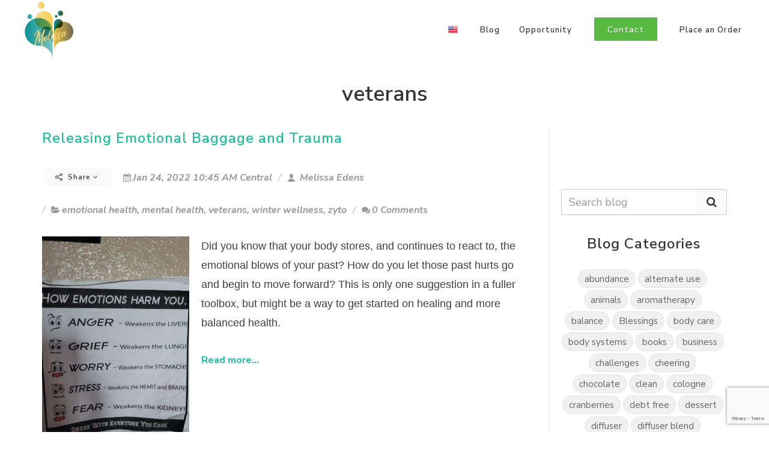

--- FILE ---
content_type: text/html; charset=UTF-8
request_url: https://essentiallycurious.com/blog/tag/veterans
body_size: 32186
content:
<!DOCTYPE html>
<html dir="ltr" lang="en-US">
<head>

        <script>
        if (location.protocol != 'https:')
        {
            location.href = 'https:' + window.location.href.substring(window.location.protocol.length);
        }
    </script>
        <link rel="icon" href="https://5ab71e5155e5b144d879-c1624e84cf4666389398608a95f63e1d.ssl.cf1.rackcdn.com/2278/64495333687c2.png">
<link rel="apple-touch-icon" href="https://5ab71e5155e5b144d879-c1624e84cf4666389398608a95f63e1d.ssl.cf1.rackcdn.com/2278/64495333687c2.png">
    <meta http-equiv="content-type" content="text/html; charset=utf-8" />
    <meta name="generator" content="GetOiling.com" />
    <meta name="author" content="Melissa Edens" />

    <link rel="stylesheet" href="https://webcache.attractwell.com/app/common/all-marketing-site-css.min.css" type="text/css" />
              <script src="https://webcache.attractwell.com/app/common/all-marketing-site-js.min.js"></script>
    <!-- Stylesheets
    ============================================= -->
<!--    <link href="//fonts.googleapis.com/css?family=Lato:300,400,400italic,600,700|Raleway:300,400,500,600,700|Crete+Round:400italic" rel="stylesheet" type="text/css" />-->
    <!--
    <link rel="stylesheet" href="https://getoiling.com/site-assets/themes/modern/css/bootstrap-337.css" type="text/css" />
    <link rel="stylesheet" href="https://getoiling.com/site-assets/themes/modern/style-2.css" type="text/css" />
    <link rel="stylesheet" href="https://getoiling.com/site-assets/themes/modern/css/dark.css" type="text/css" />
    <link rel="stylesheet" href="https://getoiling.com/site-assets/themes/modern/css/animate.css" type="text/css" />
    <link rel="stylesheet" href="https://getoiling.com/site-assets/themes/modern/css/magnific-popup.css" type="text/css" />
    <link rel="stylesheet" href="https://getoiling.com/site-assets/themes/modern/css/responsive.css" type="text/css" />
    -->
    <link href="https://fonts.googleapis.com/css?family=Baloo+Chettan|Caveat:400,700|Comfortaa:400,700|Crete+Round:400,400i|Euphoria+Script|Indie+Flower|Lato:300,400,400i,700,700i|Merriweather:400,400i,700,700i|Nanum+Myeongjo:400,800|Open+Sans:400,400i,700,700i|Oswald:400,700|Permanent+Marker|Playfair+Display:400,400i,700,700i|Raleway:300,300i,400,400i,500,500i,600,600i,700,700i|Tangerine:400,700|Cormorant+Garamond:400,400i,700,700i|Crimson+Text:400,400i,700,700i|Josefin+Slab:400,400i,700,700i|Livvic:400,400i,600,600i|Montserrat:400,400i,600,600i|Nanum+Gothic:400,700|Old+Standard+TT:400,400i,700|Roboto:400,400i,700,700i|Aguafina+Script" rel="stylesheet">
                    <link rel="preconnect" href="https://fonts.gstatic.com">
                    <link href="https://fonts.googleapis.com/css2?family=Nunito+Sans:ital,wght@0,200;0,300;0,400;0,600;0,700;0,800;0,900;1,200;1,300;1,400;1,600;1,700;1,800;1,900&family=Quicksand:wght@300;400;500;600;700&display=swap" rel="stylesheet">        <script src="https://kit.fontawesome.com/569c6654a7.js" crossorigin="anonymous"></script>
    <meta name="viewport" content="width=device-width, initial-scale=1" />
    <!--[if lt IE 9]>
    <script src="//css3-mediaqueries-js.googlecode.com/svn/trunk/css3-mediaqueries.js"></script>
    <![endif]-->

    

    <!-- Facebook share tags
    ============================================= -->
    <meta property="og:type"               content="website" />
<!--    <meta property="og:image:type"         content="image/jpg" />-->
<!--    <meta property="og:image:width"        content="1200" />-->
<!--    <meta property="og:image:height"       content="630" />-->
    
    <!-- Document Title
    ============================================= -->
    <title>Blog Posts Tagged veterans | Essentially Curious</title>

    <!-- Blog RSS feed -->
    <link rel="alternate" href="https://essentiallycurious.com/feed" title="RSS feed" type="application/rss+xml" />

    <!-- External JavaScripts
    ============================================= -->
    <style type="text/css" media="all">
    .fr-view span > h1, .fr-view span > h2, .fr-view span > h3, .fr-view span > h4, .fr-view span > h5, .fr-view span > h6 { color: revert !important; font-size: inherit !important; font-weight: inherit !important; }
    h1 {font-family:'Nunito Sans', sans-serif; font-weight: 600;  text-transform:none !important; color:#333333;  }
h2 {font-family:'Nunito Sans', sans-serif; font-weight: 600;  text-transform:none !important; color:#333333;  }
h3 {font-family:'Nunito Sans', sans-serif; font-weight: 600;  text-transform:none !important; color:#333333;  }
h4 {font-family:'Nunito Sans', sans-serif; font-weight: 600;  text-transform:none !important; color:#333333;  }
h5 {font-family:'Nunito Sans', sans-serif; font-weight: 600;  text-transform:none !important; color:#333333;  }
h6 {font-family:'Nunito Sans', sans-serif; font-weight: 600;  text-transform:none !important; color:#333333;  }
#logo {font-family:'Nunito Sans', sans-serif; font-weight: 600;  text-transform:none !important; color:#333333;  }
#primary-menu ul li a {font-family:'Nunito Sans', sans-serif; font-weight: 600;  text-transform:none !important; color:#333333;  }
#primary-menu ul > li > ul > li > a { font-weight: 600;  text-transform:none !important; color:#333333;  }
#primary-menu ul li .mega-menu-content.style-2 > ul > li.mega-menu-title > a {font-family:'Nunito Sans', sans-serif; font-weight: 600;  text-transform:none !important; color:#333333;  }
.dark #header-wrap:not(.not-dark) #primary-menu > ul > li > a,  {font-family:'Nunito Sans', sans-serif; font-weight: 600;  text-transform:none !important; color:#333333;  }
.dark #header-wrap:not(.not-dark) #primary-menu > .container > ul > li > a, .dark.overlay-menu #header-wrap:not(.not-dark) #primary-menu > ul > li > a, .overlay-menu #primary-menu.dark > ul > li > a, .dark.overlay-menu #header-wrap:not(.not-dark) #primary-menu > #overlay-menu-close, .overlay-menu #primary-menu.dark > #overlay-menu-close, .dark #header-wrap:not(.not-dark) #top-search a, .dark #header-wrap:not(.not-dark) #top-cart a, .dark #header-wrap:not(.not-dark) #side-panel-trigger a, .dark #top-cart .top-cart-item-desc a, body.top-search-open .dark #header-wrap:not(.not-dark) #top-search a, .dark #header-wrap:not(.not-dark) #top-search a:hover, .dark #header-wrap:not(.not-dark) #top-cart a:hover, .dark #header-wrap:not(.not-dark) #side-panel-trigger a:hover, .dark #header-wrap:not(.not-dark) #top-search form input {font-family:'Nunito Sans', sans-serif; font-weight: 600;  text-transform:none !important; color:inherit !important;  }
#top-search form input {font-family:'Nunito Sans', sans-serif; font-weight: 600;  text-transform:none !important; color:#333333;  }
.entry-link {font-family:'Nunito Sans', sans-serif; font-weight: 600;  text-transform:none !important; color:#333333;  }
.entry.entry-date-section span {font-family:'Nunito Sans', sans-serif; font-weight: 600;  text-transform:none !important; color:#333333;  }
.button.button-desc {font-family:'Nunito Sans', sans-serif; font-weight: 600;  text-transform:none !important; color:#333333;  }
ul.tab-nav-lg li a {font-family:'Nunito Sans', sans-serif; font-weight: 600;  text-transform:none !important; color:#333333;  }
.counter {font-family:'Nunito Sans', sans-serif; font-weight: 600;  text-transform:none !important; color:#333333;  }
label {font-family:'Nunito Sans', sans-serif; font-weight: 600;  text-transform:none !important; color:#333333;  }
.nav-tree li a {font-family:'Nunito Sans', sans-serif; font-weight: 600;  text-transform:none !important; color:#333333;  }
.wedding-head .first-name, .wedding-head .last-name, .wedding-head .and {font-family:'Nunito Sans', sans-serif; font-weight: 600;  text-transform:none !important; color:#333333;  }
body {font-family: 'Nunito Sans', sans-serif; font-weight: 400;   }
small {font-family: 'Nunito Sans', sans-serif; font-weight: 400;   }
.font-body {font-family: 'Nunito Sans', sans-serif; font-weight: 400;   }
#primary-menu ul ul a {font-family: 'Nunito Sans', sans-serif; font-weight: 400;   }
.wp-caption {font-family: 'Nunito Sans', sans-serif; font-weight: 400;   }
.feature-box.fbox-center.fbox-italic p {font-family: 'Nunito Sans', sans-serif; font-weight: 400;   }
.skills li .progress-percent .counter {font-family: 'Nunito Sans', sans-serif; font-weight: 400;   }
.nav-tree ul ul a {font-family: 'Nunito Sans', sans-serif; font-weight: 400;   }
.button { text-transform: none; }
.font-secondary {font-family: 'Nunito Sans', sans-serif; font-style: italic; font-weight: 700; }
.entry-meta li {font-family: 'Nunito Sans', sans-serif; font-style: italic; font-weight: 700; }
.entry-link span {font-family: 'Nunito Sans', sans-serif; font-style: italic; font-weight: 700; }
.entry blockquote p {font-family: 'Nunito Sans', sans-serif; font-style: italic; font-weight: 700; }
.more-link {font-family: 'Nunito Sans', sans-serif; font-style: italic; font-weight: 700; }
0 {font-family: 'Nunito Sans', sans-serif; font-style: italic; font-weight: 700; }
.button.button-desc span {font-family: 'Nunito Sans', sans-serif; font-style: italic; font-weight: 700; }
.testi-content p {font-family: 'Nunito Sans', sans-serif; font-style: italic; font-weight: 700; }
.team-title span {font-family: 'Nunito Sans', sans-serif; font-style: italic; font-weight: 700; }
.before-heading {font-family: 'Nunito Sans', sans-serif; font-style: italic; font-weight: 700; }
.wedding-head .first-name span, .wedding-head .last-name span {font-family: 'Nunito Sans', sans-serif; font-style: italic; font-weight: 700; }
    label {
        font-weight: 500 !important;
        color: #666;
    }
    /*
    #page-title h1 {
        font-weight: 600 !important;
        color: #666;
    }*/
    @media( min-width: 992px ) {
                .fr-view section, .fr-view a {
            scroll-margin-top: 100px;
        }
    }
    .color {
        color: #1ABC9C;
    }
    ::selection {
        background: #1ABC9C;
    }
    ::-moz-selection {
        background: #1ABC9C; /* Firefox */
    }
    ::-webkit-selection {
        background: #1ABC9C; /* Safari */
    }
    a {
        color: #1ABC9C;
    }
    a:hover:not(.button) {
        color: #1ed6b2;
    }
    h1 > span:not(.nocolor),
    h2 > span:not(.nocolor),
    h3 > span:not(.nocolor),
    h4 > span:not(.nocolor),
    h5 > span:not(.nocolor),
    h6 > span:not(.nocolor) { color: inherit; }

    .bgcolor,
    .bgcolor #header-wrap { background-color: #1ABC9C !important; }

    .color { color: #1ABC9C !important; }

    .border-color { border-color: #1ABC9C !important; }

    .top-links ul ul,
    .top-links ul div.top-link-section {
        border-top: 1px solid #1ABC9C;
    }

    .header-extras li .he-text span {
        color: #1ABC9C;
    }

    /*#primary-menu > ul > li:hover a,*/
    /*#primary-menu > ul > li.current a { color: *//*; }*/

    #primary-menu ul ul,
    #primary-menu ul li .mega-menu-content {
        border-top: 0; /*2px solid #1ABC9C;*/
    }

    
    
        /*
    @media (min-width:992px) {
        #header.full-header #primary-menu {
            position: absolute;
            right: 30px;
            width: calc( 100% - 577px );
        }
        #header.sticky-header #primary-menu {
            position: absolute;
            right: 30px;
            width: calc( 100% - 250px );
        }
        #header.full-header #primary-menu > ul {
            float: right;
        }
    }
    */

    /*#primary-menu ul li .mega-menu-content.style-2 > ul > li.mega-menu-title > a:hover { color: */#1ABC9C/* !important; }*/

    /*
    #primary-menu > div > ul > li:hover a,
    #primary-menu > div > ul > li.current a { color: #1ABC9C; }
    */

    #primary-menu.style-3 > ul > li.current > a {
        background-color: #1ABC9C;
    }

    /*
    #primary-menu.style-4 > ul > li:hover > a,
    #primary-menu.style-4 > ul > li.current > a { border-color: #1ABC9C; }
    */

    #primary-menu.style-6 > ul > li > a:after,
    #primary-menu.style-6 > ul > li.current > a:after {
        border-top: 2px solid #1ABC9C;
    }

    /*
    #primary-menu.sub-title > ul > li:hover > a,
    #primary-menu.sub-title > ul > li.current > a,
    #primary-menu.sub-title > div > ul > li:hover > a,
    #primary-menu.sub-title > div > ul > li.current > a {
        background-color: #1ABC9C;
    }
    */

    /*#top-cart a:hover { color: #1ABC9C; }*/

    #top-cart > a > span {
        background-color: #1ABC9C;
    }

    #top-cart .top-cart-content {
        border-top: 2px solid #1ABC9C;
    }

    /*.top-cart-item-image:hover { border-color: #1ABC9C; }*/

    /*.top-cart-item-desc a:hover { color: #1ABC9C !important; }*/

    .top-cart-action span.top-checkout-price {
        color: #1ABC9C;
    }

    #page-menu-wrap { background-color: #1ABC9C; }

    #page-menu.dots-menu nav li.current a { background-color: #1ABC9C; }

    #page-menu.dots-menu nav li .dots-menu-caption {
        background-color: #1ABC9C;
    }

    #page-menu.dots-menu nav li .dots-menu-caption:after {
        border-left: 6px solid #1ABC9C;
    }

    /*.breadcrumb a:hover { color: #1ABC9C; }*/

    /*#portfolio-filter li a:hover { color: #1ABC9C; }*/

    #portfolio-filter li.activeFilter a {
        background-color: #1ABC9C;
    }

    /*#portfolio-shuffle:hover {
        background-color: #1ABC9C;
    }*/

    /*.portfolio-desc h3 a:hover { color: #1ABC9C; }*/

    /*.portfolio-overlay a:hover {
        color: #1ABC9C;
    }*/

    /*#portfolio-navigation a:hover { color: #1ABC9C; }*/

    /*.entry-title h2 a:hover { color: #1ABC9C; }

    .entry-meta li a:hover { color: #1ABC9C; }

    .entry-link:hover {
        background-color: #1ABC9C;
    }

    .post-timeline .entry:hover .entry-timeline,
    .post-timeline .entry:hover .timeline-divider {
        border-color: #1ABC9C;
        color: #1ABC9C;
    }

    .ipost .entry-title h3 a:hover,
    .ipost .entry-title h4 a:hover { color: #1ABC9C; }
    */

    .more-link {
        display: inline-block;
        border-bottom: 1px solid #1ABC9C;
    }

    /*
    .spost .entry-title h4 a:hover,
    .mpost .entry-title h4 a:hover { color: #1ABC9C; }

    .comment-content .comment-author a:hover { color: #1ABC9C; }

    .product-title h3 a:hover,
    .single-product .product-title h2 a:hover { color: #1ABC9C; }
    */

    .product-price ins {
        color: #1ABC9C;
    }

    .sale-flash {
        background-color: #1ABC9C;
    }

    .single-product .product-price {
        color: #1ABC9C;
    }

    /*.cart-product-thumbnail img:hover { border-color: #1ABC9C; }*/

    /*.button {
        background-color: #1ABC9C;
    }*/

    /* button color overrides */

    .button-leaf { background-color: #A8CABA;}.button-green { background-color: #59BA41;}
    /*.button.button-dark:hover { background-color: #1ABC9C; }*/

    /*
    .button.button-3d:hover {
        background-color: #1ABC9C !important;
    }
    */

    .promo.promo-flat { background-color: #1ABC9C; }

    .feature-box .fbox-icon i,
    .feature-box .fbox-icon img {
        background-color: #1ABC9C;
    }

    .feature-box.fbox-outline .fbox-icon {
        border: 1px solid #1ABC9C;
    }

    .feature-box.fbox-border .fbox-icon {
        border: 1px solid #1ABC9C;
    }

    .feature-box.fbox-border .fbox-icon i,
    .feature-box.fbox-border .fbox-icon img {
        color: #1ABC9C;
    }

    .feature-box.fbox-plain .fbox-icon i,
    .feature-box.fbox-plain .fbox-icon img {
        color: #1ABC9C;
    }

    .fbox-effect.fbox-dark .fbox-icon i:after { box-shadow: 0 0 0 2px #1ABC9C; }

    /*.fbox-effect.fbox-dark .fbox-icon i:hover,
    .fbox-effect.fbox-dark:hover .fbox-icon i { background-color: #1ABC9C; }

    .fbox-border.fbox-effect.fbox-dark .fbox-icon i:hover,
    .fbox-border.fbox-effect.fbox-dark:hover .fbox-icon i { box-shadow: 0 0 0 1px #1ABC9C; }
    */

    .fbox-border.fbox-effect.fbox-dark .fbox-icon i:after { background-color: #1ABC9C; }

    .process-steps li.active h5,
    .process-steps li.ui-tabs-active h5 {
        color: #1ABC9C;
    }

    .process-steps li.active a,
    .process-steps li.ui-tabs-active a {
        background-color: #1ABC9C !important;
    }

    .process-steps li.active a,
    .process-steps li.ui-tabs-active a {
        background-color: #1ABC9C !important;
        border-color: #1ABC9C !important;
    }

    /*
    .i-rounded:hover,
    .i-circled:hover {
        background-color: #1ABC9C;
    }
    */

    .tabs.tabs-tb ul.tab-nav li.ui-tabs-active a {
        border-top: 2px solid #1ABC9C;
    }

    .tabs.tabs-bb ul.tab-nav li.ui-tabs-active a {
        border-bottom: 2px solid #1ABC9C;
    }

    ul.tab-nav.tab-nav2 li.ui-state-active a {
        background-color: #1ABC9C;
    }

    ul.tab-nav-lg li.ui-tabs-active a {
        color: #1ABC9C;
    }

    /*
    .sidenav > .ui-tabs-active > a,
    .sidenav > .ui-tabs-active > a:hover {
        background-color: #1ABC9C !important;
    }
    */

    /*.faqlist li a:hover { color: #1ABC9C !important; }*/

    .testimonial .flex-control-nav li a {
        background-color: #1ABC9C;
    }

    .team-title span {
        color: #1ABC9C;
    }

    .pricing-box.best-price .pricing-price {
        color: #1ABC9C;
    }

    .skills li .progress {
        background-color: #1ABC9C;
    }

    /*
    .owl-theme .owl-controls .owl-nav [class*=owl-]:hover {
        background-color: #1ABC9C !important;
    }*/

    .owl-theme .owl-dots .owl-dot span {
        background-color: #1ABC9C;
    }

    .title-block {
        border-left: 7px solid #1ABC9C;
    }

    .title-block-right {
        border-right: 7px solid #1ABC9C;
    }

    .heading-block.border-color:after { border-color: #1ABC9C; }

    .fancy-title.title-border-color:before {
        border-top: 1px solid #1ABC9C;
    }

    .fancy-title.title-bottom-border h1,
    .fancy-title.title-bottom-border h2,
    .fancy-title.title-bottom-border h3,
    .fancy-title.title-bottom-border h4,
    .fancy-title.title-bottom-border h5,
    .fancy-title.title-bottom-border h6 {
        border-bottom: 2px solid #1ABC9C;
    }

    /*#gotoTop:hover { background-color: #1ABC9C; }*/

    /*.tagcloud a:hover {
        border-color: #1ABC9C !important;
        color: #1ABC9C !important;
    }*/

    .nav-tree li:hover > a,
    .nav-tree li.current > a,
    .nav-tree li.active > a { color: #1ABC9C !important; }

    .btn-link,
    .pagination > li > a, .pagination > li > span,
    .pagination > li > a:hover,
    .pagination > li > span:hover,
    .pagination > li > a:focus,
    .pagination > li > span:focus { color: #1ABC9C; }

    .pagination > .active > a,
    .pagination > .active > span,
    .pagination > .active > a:hover,
    .pagination > .active > span:hover,
    .pagination > .active > a:focus,
    .pagination > .active > span:focus {
        background-color: #1ABC9C !important;
        border-color: #1ABC9C !important;
    }

    .nav-pills > li.active > a,
    .nav-pills > li.active > a:hover,
    .nav-pills > li.active > a:focus { background-color: #1ABC9C; }

    /*
    .dark.overlay-menu #header-wrap:not(.not-dark) #primary-menu > ul > li:hover > a,
    .dark.overlay-menu #header-wrap:not(.not-dark) #primary-menu > ul > li.current > a,
    .overlay-menu #primary-menu.dark > ul > li:hover > a,
    .overlay-menu #primary-menu.dark > ul > li.current > a { color: #1ABC9C !important; }
    */

    .dark #primary-menu:not(.not-dark) ul ul,
    .dark #primary-menu:not(.not-dark) ul li .mega-menu-content,
    #primary-menu.dark ul ul,
    #primary-menu.dark ul li .mega-menu-content {
        border-top-color: #1ABC9C;
    }

    .dark #primary-menu:not(.not-dark) ul li .mega-menu-content.style-2,
    #primary-menu.dark ul li .mega-menu-content.style-2 {
        border-top-color: #1ABC9C;
    }

    .dark #top-cart .top-cart-content {
        border-top-color: #1ABC9C;
    }

    /*
    .dark .top-cart-item-image:hover { border-color: #1ABC9C; }

    .dark .top-cart-item-desc a:hover { color: #1ABC9C !important; }


    .dark .post-timeline .entry:hover .entry-timeline,
    .dark .post-timeline .entry:hover .timeline-divider {
        border-color: #1ABC9C;
        color: #1ABC9C;
    }

    .dark .cart-product-thumbnail img:hover { border-color: #1ABC9C; }

    .dark .button-dark:hover { background-color: #1ABC9C; }
    */

    .dark .fbox-effect.fbox-dark .fbox-icon i:after { box-shadow: 0 0 0 2px #1ABC9C; }

    /*
    .dark .fbox-effect.fbox-dark .fbox-icon i:hover,
    .dark .fbox-effect.fbox-dark:hover .fbox-icon i { background-color: #1ABC9C; }

    .dark .fbox-border.fbox-effect.fbox-dark .fbox-icon i:hover,
    .dark .fbox-border.fbox-effect.fbox-dark:hover .fbox-icon i { box-shadow: 0 0 0 1px #1ABC9C; }
    */

    .dark .fbox-border.fbox-effect.fbox-dark .fbox-icon i:after { background-color: #1ABC9C; }

    /*
    .dark .i-rounded:hover,
    .dark .i-circled:hover {
        background-color: #1ABC9C;
    }
    */

    .dark ul.tab-nav.tab-nav2 li.ui-state-active a { background-color: #1ABC9C; }

    /*
    .dark .tagcloud a:hover {
        background-color: #1ABC9C;
    }
    */

    /*
    body:not(.dark) #header:not(.dark) #header-wrap:not(.dark) #primary-menu > ul > li:hover a,
    body:not(.dark) #header:not(.dark) #header-wrap:not(.dark) #primary-menu > ul > li.current a,
    body:not(.dark) #header:not(.dark) #header-wrap:not(.dark) #primary-menu > div > ul > li:hover a,
    body:not(.dark) #header:not(.dark) #header-wrap:not(.dark) #primary-menu > div > ul > li.current a { color: #1ABC9C !important; }
    */

    /*
    #primary-menu ul li .mega-menu-content.style-2 > ul > li.mega-menu-title:hover > a {
        color: #1ABC9C !important;
    }

    #primary-menu ul li .mega-menu-content.style-2 > ul > li.mega-menu-title > a:hover { color: #1ABC9C !important; }
    */

    #page-menu nav {
        background-color: #1ABC9C;
    }

    /*
    #portfolio-filter li a:hover { color: #1ABC9C; }
    */

    .iconlist-color li i { color: #1ABC9C; }

    .button:hover:not(.button-light) { color: #ffffff; }


    /* Additional overrides for default button styles */

    .button.button-rounded {
        border-radius: 1px;
    }
    .button.button-3d {
        border-bottom: 0;
        border-radius: 1px;
    }
    .button {
        border-radius: 1px;
    }
    .form-control {
        box-shadow: 0 1px 1px rgba(0, 0, 0, .075);
        border-radius: 1px;
    }
    .panel-default > .panel-heading {
        border-bottom: 0;
        padding-bottom: 10px;
    }
    .modal-content {
        border-radius: 2px;
        box-shadow: 2px 2px 3px rgba(0, 0, 0, .3);
    }
    
    .dropdown-menu, .popover {
        border-radius: 1px;
        -moz-border-radius: 1px;
        -webkit-border-radius: 1px;
    }

    .tooltip, .popover, .team-title span {
        font-family: 'Nunito Sans', sans-serif;
    }

    .ui-tooltip {
        font-family: 'Nunito Sans', sans-serif !important;
    }

    .ui-widget-content:not(.tabs):not(.tab-container):not(.tab-content):not(.ui-tabs-panel):not(.ui-slider) {
        background: #eeeeee !important; /*rgb(245,245,245);*/
        color: #333333;
        border-radius: 2px;
    }
    .ui-widget-content.tabs {
        background: #ffffff;
        border: 0;
    }
    .tabs .tab-nav {
        background: #ffffff;
        border: 0;
    }
    .ui-tabs .ui-tabs-nav:not(.sidenav) .ui-tabs-anchor {
        padding: 0 15px !important;
    }
    .ui-tooltip {
        box-shadow: none !important; /*1px 1px 3px rgba(0, 0, 0, .1) !important;*/
        border: #eeeeee !important;
    }
    body .ui-tooltip {
        border: 1px solid #eeeeee;
        border-radius: 2px;
    }
    .tab-container {
        padding: 0;
        background: #ffffff;
        font-size: 14px;
    }
    .popover {
        box-shadow: 2px 2px 3px rgba(0, 0, 0, .3);
    }
    .dropdown-menu {
        box-shadow: 2px 2px 3px rgba(0, 0, 0, .3);
    }
        .tooltip.top .tooltip-arrow {
        border-top-color: #eeeeee;
    }
    .tooltip.left .tooltip-arrow {
        border-left-color: #eeeeee;
    }
    .tooltip.right .tooltip-arrow {
        border-right-color: #eeeeee;
    }
    .tooltip.bottom .tooltip-arrow {
        border-bottom-color: #eeeeee;
    }
    .tooltip-inner {
        background-color: #eeeeee;
        border-radius: 2px;
        color: #333333;
        font-size: 13px;
    }
    .tooltip.in {
        opacity: 1;
    }
        .alert {
        border-radius: 1px;
    }

</style>
<style>
        :root {
        --black-background-color: #000000;
        --darkest-background-color: #111111;
        --darker-background-color: #2A2A2A;
        --dark-background-color: #3A3A3A;
        --medium-dark-background-color: #555555;
        --dark-mode-default-text-color: #eeeeee;
        --dark-mode-muted-text-color: #999999;
        --dark-mode-default-contrast-text-color: #333333;
        --whitest-background-color: #ffffff;
        --not-as-white-background-color: #eeeeee;
        --medium-white-background-color: #dddddd;
    }
    body.dark-mode:not(.no-dark-mode) {
        background: var(--darkest-background-color) !important;
        color: var(--dark-mode-default-text-color) !important;
    }
    body.dark-mode:not(.no-dark-mode) {
        .popover {
            background: var(--medium-dark-background-color) !important;
            color: var(--dark-mode-default-text-color) !important;
        }

        & :is(:not(.fr-view)) {
            #content, .content-wrap.app-wrapper, .white-background,
            div.back-office-menu-layout-grid-menu, div.sidebar, .grid-equal-row-2 > div, .grid-equal-row-3 > div,
            .dropzone, #primary-menu ul ul {
                background: var(--darkest-background-color) !important;
                color: var(--dark-mode-default-text-color) !important;
            }

            #primary-menu ul ul {
                border-top: 1px solid;
            }

            .dropdown-menu {
                background: var(--black-background-color);
            }

            .panel, .modal-content, .panel-body, .ui-tabs-panel, .customModal,
            .back-office-top-header, #page-title, .list-item-row, .sidenav.ui-tabs-nav, .ui-widget-content:not(.tabs):not(.tab-container):not(.tab-content):not(.ui-tabs-panel):not(.ui-slider),
            .settings-description, .callout-wrapper, .callout-wrapper-external,
            .table-responsive, .table-hover, .nav-tabs, .settings-group, .pricing-box,
            .feature-box.fbox-bg.fbox-center {
                background: var(--dark-background-color) !important;
                color: var(--dark-mode-default-text-color) !important;
            }

            input, textarea, select, .select2-dropdown, .select2-selection {
                background: var(--darker-background-color) !important;
                color: var(--dark-mode-default-text-color) !important;
                caret-color: auto;
            }

            #_elev_io input {
                background: #ffffff !important;
                color: #333333 !important;
            }
            #_elev_io input::placeholder {
                color: #555555 !important;
            }

            .off-white-background, .panel-heading, .table-hover > tbody > tr:hover,
            .sidenav > li > a:hover, .pricing-title {
                background: var(--medium-dark-background-color) !important;
                color: var(--dark-mode-default-text-color) !important;
            }

            .pricing-title {
                text-shadow: none;
            }

            #wrapper, .back-office-menu-layout-grid-content, .page-end-spacer {
                background: var(--darkest-background-color);
            }

            .always-white-background {
                background: var(--not-as-white-background-color) !important;
            }

            .not-as-white-background-and-text {
                background: var(--darkest-background-color) !important;
                color: var(--dark-mode-default-text-color) !important;
            }

            .dim-text {
                color: var(--dark-mode-default-text-color) !important;
            }

            .dark-text-color, .select2-selection--multiple .select2-selection__choice, .c3-tooltip-container,
            .keen-c3-legend, .keen-c3-legend-label-overlay, label.contrast, div.style-msg, div.style-msg .sb-msg h4 {
                color: var(--dark-mode-default-contrast-text-color) !important;
            }

            .always-white-background-invert, .charting-panel-body {
                background: var(--medium-white-background-color) !important;
                filter: invert(1);
            }

            h1:not(.fr-view h1, .swal2-modal h1), h2:not(.fr-view h2, .swal2-modal h2), h3:not(.fr-view h3, .swal2-modal h3), h4:not(.fr-view h4, .swal2-modal h4),
            h5:not(.fr-view h5, .swal2-modal h5), h6:not(.fr-view h6, .swal2-modal h6),
            h4.sidebar-menu-header,
            .sidenav > li > a,
            label, button.close, .button-border, .panel-activity,
            .select2-container--default .select2-selection--single .select2-selection__rendered {
                color: var(--dark-mode-default-text-color) !important;
            }

            input::placeholder, textarea::placeholder, select::placeholder {
                color: var(--dark-mode-muted-text-color) !important;
            }
            button.close {
                opacity: 1;
            }

            a:not(.button),
            .widget_links li a,
            .site-name-text {
                color: #1ABC9C !important;
            }

            i.light-mode {
                                display:none;
            }

            i.dark-mode {
                display: inline;
            }

            #primary-menu ul li a {
                color: #1ABC9C !important;
            }
            #primary-menu ul ul {
                box-shadow: 0 5px 12px 5px rgba( 255,255,255,0.2 );
            }
            #primary-menu ul li ul li:hover a {
                color: #ffffff !important;
                background: var(--medium-dark-background-color) !important;
            }

            #mobile-menu-header {
                background: var(--black-background-color);
            }
            .mobile-header {
                background-color: var(--medium-dark-background-color);
            }
        }
    }

    i.dark-mode {
        display:none;
    }

    .mobile-header {
        background-color: #f5f5f5;
        border-bottom: 1px solid #eeeeee;
        padding: 10px 5px 10px 30px;
    }

    .white-background {
        background-color: var(--whitest-background-color);
    }

    .not-as-white-background-and-text, .off-white-background {
        background: var(--not-as-white-background-color) !important;
    }

    .always-white-background {
        background-color: var(--whitest-background-color) !important;
    }

    .dim-text {
        color: var(--dark-mode-muted-text-color) !important;
    }

    .page-end-spacer {
        height: 100px;
        background: var(--app-background-color);
    }
    
    :root {
        --fancy-box-shadow: 0 0 0 1px rgba(64,87,109,0.04),0 2px 4px -1px rgba(64,87,109,0.3),inset 0 0 0 1px rgba(0,0,0,.1);
        --fancy-box-shadow-hover: 0 0 0 1px rgba(64,87,109,0.04),0 2px 4px -1px rgba(64,87,109,0.3);
    }

    textarea {
        resize: vertical;
    }
    .large-font-text-input {
        font-size: 1.8rem;
        height: auto;
        line-height: normal !important;
    }
    .button {
        text-align:center;
        height: auto;
        padding: 11px 22px 9px 22px;
        white-space: normal;
        line-height: normal;
    }

    .button.button-mini {
        text-align:center;
        padding: 4px 14px 2px 14px;
        height: auto;
        line-height: 19px;
        white-space: normal;
    }

    .button.button-small {
        text-align:center;
        padding: 6px 17px 4px 17px;
        height: auto;
        line-height: 21px;
        white-space: normal;
    }

    .button.button-large {
        text-align:center;
        padding: 9px 26px 7px 26px;
        height: auto;
        line-height: 27px;
        white-space: normal;
    }

    .button.button-xlarge {
        text-align:center;
        padding: 11px 32px 8px 32px;
        height: auto;
        line-height: 30px;
        white-space: normal;
    }

    .button.button-border {
        line-height: normal;
    }
    #gotoTop, .stretched #gotoTop {
        right: 60px;
        bottom: 13px;
    }
        @media (min-width: 992px) {
        #header.transparent-header.full-header.sticky-header:not(.dark) > #header-wrap > .container {
            background: rgba(255,255,255,0.8);
        }
        #header.transparent-header.full-header.sticky-header.dark > #header-wrap > .container {
            background: rgba(50,50,50,0.9);
        }
        #header.transparent-header.full-header.sticky-header > #header-wrap > .container > #primary-menu {
            height: auto;
        }
        #header.transparent-header.full-header.sticky-header > #header-wrap > .container > #primary-menu > ul {
            height: auto;
        }
        #header.transparent-header.full-header:not(.dark):not(.sticky-header) > #header-wrap > .container > #primary-menu > ul {
            height: auto;
        }
        #header.transparent-header.full-header:not(.dark):not(.sticky-header) > #header-wrap > .container > #primary-menu > ul.dropped {
            background: rgba(255,255,255,0.8);
        }
        #header.transparent-header.full-header.dark:not(.sticky-header) > #header-wrap > .container > #primary-menu > ul {
            height: auto;
        }
        #header.transparent-header.full-header.dark:not(.sticky-header) > #header-wrap > .container > #primary-menu > ul.dropped {
            background: rgba(50,50,50,0.9);
        }
        #header.transparent-header.full-header.sticky-header.dark > #header-wrap > .container > #primary-menu > ul {
            background: rgba(50,50,50,0.9);
        }
    }
    @media (max-width: 991px) {
        /* this allows items in the mobile menu to wrap correctly */
        body:not(.dark) #header:not(.dark) #header-wrap:not(.dark) #primary-menu > ul > li:hover a, body:not(.dark) #header:not(.dark) #header-wrap:not(.dark) #primary-menu > ul > li.current a, body:not(.dark) #header:not(.dark) #header-wrap:not(.dark) #primary-menu > div > ul > li:hover a, body:not(.dark) #header:not(.dark) #header-wrap:not(.dark) #primary-menu > div > ul > li.current a {
            height: fit-content !important;
            color: #1ed6b2 !important;
        }

        /* Shrink padding in mobile dialog boxes */
        .modal > .modal-dialog {
            margin: 0;
        }
        .modal > .modal-dialog > .modal-body {
            padding: 0;
        }
        .modal-dialog {
            width: 100dvw;
        }

        #primary-menu ul li {
            padding: 13px 0;
        }

        #primary-menu ul li a, #primary-menu.style-2 > div > ul > li > a {
            line-height: 1.5 !important;
            height: auto !important;
        }
    }

        .voice-button-wrapper {
        display: grid;
        grid-template-columns: auto 1fr;
        grid-gap: 5px;
        align-items: center;
    }
    .voice-button-wrapper-align-top {
        align-items: start;
    }
    @media( max-width: 991px ) {
        .voice-button-wrapper:not(.voice-button-wrapper-left-align-button) {
            grid-template-columns: 1fr auto;
        }
        .voice-button-wrapper:not(.voice-button-wrapper-left-align-button) > *:first-child {
                        order: 2;
        }
    }

    /* Columnar grids */

    /* 2 across, 1 across on mobile, for a 2x3 grid that should be aligned horizontally & vertically on desktop but collapse into one column on mobile */

    .grid-equal-row-2  {
        display: grid;
        grid-template-columns: repeat(2, minmax(0,1fr));
        column-gap: 1rem;
        row-gap: 5px;
        margin-bottom: 40px;
    }
    @media (max-width:991px) {
        .grid-equal-row-2 {
            grid-template-columns: 1fr;
        }
        .grid-equal-heading-column-1 { grid-column: 1; grid-row: 1; }
        .grid-equal-body-column-1    { grid-column: 1; grid-row: 2; }
        .grid-equal-footer-column-1  { grid-column: 1; grid-row: 3; }

        .grid-equal-heading-column-2 { grid-column: 1; grid-row: 4; margin-top: 30px; }
        .grid-equal-body-column-2    { grid-column: 1; grid-row: 5; }
        .grid-equal-footer-column-2  { grid-column: 1; grid-row: 6; }
    }

    /* 3 across, 1 across on mobile, for a 3x3 grid that should be aligned horizontally & vertically on desktop but collapse into one column on mobile */

    .grid-equal-row-3  {
        display: grid;
        grid-template-columns: repeat(3, minmax(0,1fr));
        column-gap: 1rem;
        row-gap: 5px;
        margin-bottom: 40px;
    }
    @media (max-width:991px) {
        .grid-equal-row-3 {
            grid-template-columns: 1fr;
        }
        .grid-equal-heading-column-1 { grid-column: 1; grid-row: 1; }
        .grid-equal-body-column-1    { grid-column: 1; grid-row: 2; }
        .grid-equal-footer-column-1  { grid-column: 1; grid-row: 3; }

        .grid-equal-heading-column-2 { grid-column: 1; grid-row: 4; margin-top: 30px; }
        .grid-equal-body-column-2    { grid-column: 1; grid-row: 5; }
        .grid-equal-footer-column-2  { grid-column: 1; grid-row: 6; }

        .grid-equal-heading-column-3 { grid-column: 1; grid-row: 7; margin-top: 30px; }
        .grid-equal-body-column-3    { grid-column: 1; grid-row: 8; }
        .grid-equal-footer-column-3  { grid-column: 1; grid-row: 9; }
    }

    /* Same as grid-equal-row-3 but without the header row.
     * 3 across, 1 across on mobile, for a 3x2 grid that should be aligned horizontally & vertically on desktop but collapse into one column on mobile */

    .grid-equal-row-3-no-header  {
        display: grid;
        grid-template-columns: repeat(3, 1fr);
        column-gap: 1rem;
        row-gap: 5px;
        margin-bottom: 40px;
    }
    @media (max-width:991px) {
        .grid-equal-row-3-no-header {
            grid-template-columns: 1fr;
        }
        .grid-equal-body-column-1    { grid-column: 1; grid-row: 1; }
        .grid-equal-footer-column-1  { grid-column: 1; grid-row: 2; }

        .grid-equal-body-column-2    { grid-column: 1; grid-row: 3; margin-top: 30px; }
        .grid-equal-footer-column-2  { grid-column: 1; grid-row: 4; }

        .grid-equal-body-column-3    { grid-column: 1; grid-row: 5; margin-top: 30px; }
        .grid-equal-footer-column-3  { grid-column: 1; grid-row: 6; }
    }

    /* 2 across, 1 across on mobile, for a 2x2 grid that should be aligned horizontally & vertically on desktop but collapse into one column on mobile */

    .grid-equal-row-2-centered  {
        display: grid;
        grid-template-columns: repeat(6, 1fr);
        column-gap: 1rem;
        row-gap: 5px;
        margin-bottom: 40px;
        grid-template-areas:
                "a b b c c d"
                "a e e f f d";
    }
    .grid-equal-row-2-centered .grid-equal-body-column-1    { grid-area: b; }
    .grid-equal-row-2-centered .grid-equal-footer-column-1  { grid-area: e; }

    .grid-equal-row-2-centered .grid-equal-body-column-2    { grid-area: c; }
    .grid-equal-row-2-centered .grid-equal-footer-column-2  { grid-area: f; }

    @media (max-width:991px) {
        .grid-equal-row-2-centered {
            grid-template-columns: 1fr;
            grid-template-areas: none;
        }
        .grid-equal-row-2-centered .grid-equal-body-column-1    { grid-column: 1; grid-row: 1; }
        .grid-equal-row-2-centered .grid-equal-footer-column-1  { grid-column: 1; grid-row: 2; }

        .grid-equal-row-2-centered .grid-equal-body-column-2    { grid-column: 1; grid-row: 3; margin-top: 30px; }
        .grid-equal-row-2-centered .grid-equal-footer-column-2  { grid-column: 1; grid-row: 4; }
    }

    /* 1 across desktop, 1 across on mobile, for a 1x2 grid that should be aligned horizontally & vertically on desktop but collapse into one column on mobile */

    .grid-equal-row-1-centered  {
        display: grid;
        grid-template-columns: repeat(6, 1fr);
        column-gap: 1rem;
        row-gap: 5px;
        margin-bottom: 40px;
        grid-template-areas:
                "a a b b d d"
                "a a e e d d";
    }
    .grid-equal-row-1-centered .grid-equal-body-column-1    { grid-area: b; }
    .grid-equal-row-1-centered .grid-equal-footer-column-1  { grid-area: e; }

    @media (max-width:991px) {
        .grid-equal-row-1-centered {
            grid-template-columns: 1fr;
            grid-template-areas: none;
        }
        .grid-equal-row-1-centered .grid-equal-body-column-1    { grid-column: 1; grid-row: 1; }
        .grid-equal-row-1-centered .grid-equal-footer-column-1  { grid-column: 1; grid-row: 2; }
    }

    /* 4 across, 1 across on mobile, for a 4x1 grid that should be aligned horizontally & vertically on desktop but collapse into one column on mobile */

    .grid-equal-row-4  {
        display: grid;
        grid-template-columns: repeat(4, 1fr);
        column-gap: 1rem;
        row-gap: 5px;
        margin-bottom: 40px;
    }
    @media (max-width:991px) {
        .grid-equal-row-4 {
            grid-template-columns: 1fr;
        }
        .grid-equal-heading-column-1 { grid-column: 1; grid-row: 1; }
        .grid-equal-body-column-1    { grid-column: 1; grid-row: 2; }
        .grid-equal-footer-column-1  { grid-column: 1; grid-row: 3; }

        .grid-equal-heading-column-2 { grid-column: 1; grid-row: 4; margin-top: 30px; }
        .grid-equal-body-column-2    { grid-column: 1; grid-row: 5; }
        .grid-equal-footer-column-2  { grid-column: 1; grid-row: 6; }

        .grid-equal-heading-column-3 { grid-column: 1; grid-row: 7; margin-top: 30px; }
        .grid-equal-body-column-3    { grid-column: 1; grid-row: 8; }
        .grid-equal-footer-column-3  { grid-column: 1; grid-row: 9; }

        .grid-equal-heading-column-4 { grid-column: 1; grid-row: 10; margin-top: 30px; }
        .grid-equal-body-column-4    { grid-column: 1; grid-row: 11; }
        .grid-equal-footer-column-4  { grid-column: 1; grid-row: 12; }
    }

    /* 5 across, 1 across on mobile, for a 5x1 grid that should be aligned horizontally & vertically on desktop but collapse into one column on mobile */

    .grid-equal-row-5  {
        display: grid;
        grid-template-columns: repeat(5, 1fr);
        column-gap: 1rem;
        row-gap: 5px;
        margin-bottom: 40px;
    }
    @media (max-width:991px) {
        .grid-equal-row-5 {
            grid-template-columns: 1fr;
        }
    }

    /* 6 across, 1 across on mobile, for a 6x1 grid that should be aligned horizontally & vertically on desktop but collapse into one column on mobile */

    .grid-equal-row-6  {
        display: grid;
        grid-template-columns: repeat(6, 1fr);
        column-gap: 1rem;
        row-gap: 5px;
        margin-bottom: 40px;
    }
    @media (max-width:991px) {
        .grid-equal-row-6 {
            grid-template-columns: 1fr;
        }
    }

    /* 2 across, 1 across on mobile */
    .grid-row-2 {
        row-gap: 1rem;
        margin: 0.5rem 0;
    }

    @media (max-width: 991px) {
        .grid-row-2 {
            display: grid; grid-template-columns: repeat(1, 1fr);
        }
    }

    @media (min-width: 992px) {
        .grid-row-2 {
            display: grid; grid-template-columns: repeat(2, 1fr);
        }
    }

    /* 3 across, 1 across on mobile */
    .grid-row-3 {
        row-gap: 1rem;
        margin: 0.5rem 0;
    }

    @media (max-width: 991px) {
        .grid-row-3 {
            display: grid; grid-template-columns: repeat(1, 1fr);
        }
    }

    @media (min-width: 992px) {
        .grid-row-3 {
            display: grid; grid-template-columns: repeat(3, 1fr);
        }
    }

    /* 2 across, first 2/3, second 1/3, 1 across on mobile */
    .grid-row-2-2-1 {
        row-gap: 1rem;
        margin: 0.5rem 0;
    }

    @media (max-width: 991px) {
        .grid-row-2-2-1 {
            display: grid; grid-template-columns: repeat(1, 1fr);
        }
    }

    @media (min-width: 992px) {
        .grid-row-2-2-1 {
            display: grid;
            grid-template-columns: 2fr 1fr;
        }
    }

    /* 4 across, 2 across on mobile */
    .grid-row-4 {
        row-gap: 1rem;
        margin: 0.5rem 0;
    }

    @media (max-width: 991px) {
        .grid-row-4 {
            display: grid; grid-template-columns: repeat(2, 1fr);
        }
    }

    @media (min-width: 992px) {
        .grid-row-4 {
            display: grid; grid-template-columns: repeat(4, 1fr);
        }
    }

    /* 5 across, 1 across on mobile */
    .grid-row-5 {
        row-gap: 1rem;
        margin: 0.5rem 0;
    }

    @media (max-width: 991px) {
        .grid-row-5 {
            display: grid; grid-template-columns: repeat(1, 1fr);
        }
    }

    @media (min-width: 992px) {
        .grid-row-5 {
            display: grid; grid-template-columns: repeat(5, 1fr);
        }
    }

    /* 6 across, 2 across on mobile */
    .grid-row-6 {
        row-gap: 1rem;
        margin: 0.5rem 0;
    }

    @media (max-width: 991px) {
        .grid-row-6 {
            display: grid; grid-template-columns: repeat(2, 1fr);
        }
    }

    @media (min-width: 992px) {
        .grid-row-6 {
            display: grid; grid-template-columns: repeat(6, 1fr);
        }
    }

    /* 8 across, 2 across on mobile */
    .grid-row-8 {
        row-gap: 1rem;
        margin: 0.5rem 0;
    }

    @media (max-width: 991px) {
        .grid-row-8 {
            display: grid; grid-template-columns: repeat(2, 1fr);
        }
    }

    @media (min-width: 992px) {
        .grid-row-8 {
            display: grid; grid-template-columns: repeat(8, 1fr);
        }
    }

    /* Grid with variable number of columns based on screen width - for panels with smaller content. Starts with 2 columns on mobile. */
    .grid-list-variable-small {
        display: grid;
        grid-template-columns: repeat( 2, minmax(0, 1fr) );
        column-gap: 3rem;
        row-gap: 3rem;
    }
    @media (min-width:992px) {
        .grid-list-variable-small {
            grid-template-columns: repeat( 3, minmax(0, 1fr) );
        }
    }
    @media (min-width:1400px) {
        .grid-list-variable-small {
            grid-template-columns: repeat( 4, minmax(0, 1fr) );
        }
    }
    @media (min-width:1800px) {
        .grid-list-variable-small {
            grid-template-columns: repeat( 5, minmax(0, 1fr) );
        }
    }
    @media (min-width:2200px) {
        .grid-list-variable-small {
            grid-template-columns: repeat( 6, minmax(0, 1fr) );
        }
    }
    @media (min-width:2600px) {
        .grid-list-variable-small {
            grid-template-columns: repeat( 7, minmax(0, 1fr) );
        }
    }
    @media (min-width:3000px) {
        .grid-list-variable-small {
            grid-template-columns: repeat( 8, minmax(0, 1fr) );
        }
    }

    /* Grid with variable number of columns based on screen width - for panels with smaller content. Starts with 1 column on mobile. */
    .grid-list-variable-small-1-column {
        display: grid;
        grid-template-columns: repeat( 1, minmax(0, 1fr) );
        column-gap: 3rem;
        row-gap: 3rem;
    }
    @media (min-width:992px) {
        .grid-list-variable-small-1-column {
            grid-template-columns: repeat( 2, minmax(0, 1fr) );
        }
    }
    @media (min-width:1200px) {
        .grid-list-variable-small-1-column {
            grid-template-columns: repeat( 3, minmax(0, 1fr) );
        }
    }
    @media (min-width:1600px) {
        .grid-list-variable-small-1-column {
            grid-template-columns: repeat( 4, minmax(0, 1fr) );
        }
    }
    @media (min-width:2000px) {
        .grid-list-variable-small-1-column {
            grid-template-columns: repeat( 5, minmax(0, 1fr) );
        }
    }
    @media (min-width:2400px) {
        .grid-list-variable-small-1-column {
            grid-template-columns: repeat( 6, minmax(0, 1fr) );
        }
    }
    @media (min-width:2800px) {
        .grid-list-variable-small-1-column {
            grid-template-columns: repeat( 7, minmax(0, 1fr) );
        }
    }

    /* Grid with variable number of columns based on screen width - for panels with smaller content. Starts with 1 column on mobile. */
    .grid-list-variable {
        display: grid;
        grid-template-columns: repeat( 1, minmax(0, 1fr) );
        column-gap: 3rem;
        row-gap: 3rem;
    }
    @media (min-width:992px) {
        .grid-list-variable {
            grid-template-columns: repeat( 2, minmax(0, 1fr) );
        }
    }
    @media (min-width:1400px) {
        .grid-list-variable {
            grid-template-columns: repeat( 3, minmax(0, 1fr) );
        }
    }
    @media (min-width:1800px) {
        .grid-list-variable {
            grid-template-columns: repeat( 4, minmax(0, 1fr) );
        }
    }
    @media (min-width:2200px) {
        .grid-list-variable {
            grid-template-columns: repeat( 5, minmax(0, 1fr) );
        }
    }
    @media (min-width:2600px) {
        .grid-list-variable {
            grid-template-columns: repeat( 6, minmax(0, 1fr) );
        }
    }
    @media (min-width:3000px) {
        .grid-list-variable {
            grid-template-columns: repeat( 8, minmax(0, 1fr) );
        }
    }

    /* Grid with variable number of columns based on screen width - for panels with larger content. Starts with 1 column on mobile. */
    .grid-list-variable-large {
        display: grid;
        grid-template-columns: repeat( 1, minmax(0, 1fr) );
        column-gap: 3rem;
        row-gap: 3rem;
    }
    @media (min-width:1300px) {
        .grid-list-variable-large {
            grid-template-columns: repeat( 2, minmax(0, 1fr) );
        }
    }
    @media (min-width:1800px) {
        .grid-list-variable-large {
            grid-template-columns: repeat( 3, minmax(0, 1fr) );
        }
    }
    @media (min-width:2200px) {
        .grid-list-variable-large {
            grid-template-columns: repeat( 4, minmax(0, 1fr) );
        }
    }
    @media (min-width:2600px) {
        .grid-list-variable-large {
            grid-template-columns: repeat( 5, minmax(0, 1fr) );
        }
    }
    @media (min-width:3000px) {
        .grid-list-variable-large {
            grid-template-columns: repeat( 6, minmax(0, 1fr) );
        }
    }


    /* Override for section class styles for pages built with the page editor */
    section .content-wrap .section {
        background: transparent none;
    }

    /* Enlarge the default width of the container class to allow for use of more space on mobile */
    @media (max-width: 767px) {
        #header.full-header .container, .container, .container-fullwidth {
            width: calc( 100vw - 20px ) !important;
        }
    }

    .flex-center {
        display: flex;
        justify-content: center;
        align-items: center;
    }
    @media (max-width: 991px) {
        .flex-center {
            flex-direction: column;
        }
    }


        :not(.fr-view) table { margin-bottom: 0; }
        div:not(.fr-wrapper) > .fr-view table td, div:not(.fr-wrapper) > .fr-view table th { border: 0; }

    /* Rotate any element */
    .rotate {
        animation: rotate 1.5s linear infinite;
    }
    @keyframes rotate {
        to {
            transform: rotate(360deg);
        }
    }

    /* A tilt-shake animation used for missing required fields. See also the highlightRequiredField() function at the bottom of this file. */
    @keyframes tilt-shaking {
        0% { transform: rotate(0deg); }
        25% { transform: rotate(5deg); }
        50% { transform: rotate(0deg); }
        75% { transform: rotate(-5deg); }
        100% { transform: rotate(0deg); }
    }
    .tilt-shaking {
        scale: 1.1;
        animation: tilt-shaking 0.25s infinite;
    }


    /* Hide on website (not in back office) */
    .hide-on-website { display: none; }
    

        .aw-carousel {
        box-sizing: border-box;
        height: 100%;
        overflow: hidden;
        align-items: center;
        justify-content: center;
        text-align: center;
        width: 100%;

        & > div {
            display: flex;

            overflow-x: auto;
            scroll-snap-type: x mandatory;

            scroll-behavior: smooth;
            -webkit-overflow-scrolling: touch;
        }

        & > .aw-slides {
            margin-bottom: 5px;
            height: 300px;
            -ms-overflow-style: none;              scrollbar-width: none;         }

                & > .aw-slides::-webkit-scrollbar {
            display: none;
        }

        & > .aw-slides > div {
            scroll-snap-align: start;
            flex-shrink: 0;
            width: 100%;
            margin-right: 50px;
            position: relative;
            overflow: hidden;

            display: flex;
            justify-content: center;
            align-items: center;
            flex-direction: column;
        }

        & > .aw-slides div.aw-image-only a, & > .aw-slides div.aw-image-only img {
            object-fit: contain;
            width: 100% !important;
            height: 100%;
        }
        &.aw-carousel-cover-slide-image > .aw-slides div.aw-image-only img {
            object-fit: cover;
        }

        & > .aw-slides div .fr-video {
            width: 500px;
        }
        @media( max-width: 991px ) {
            & > .aw-slides div .fr-video {
                width: 90vw;
            }
        }

        & > a {
            display: inline-flex;
            width: 1.6rem;
            height: 1.6rem;
            background: #333333;
            text-decoration: none;
            align-items: center;
            justify-content: center;
            border-radius: 50%;
            border: 1px solid #ffffff;
            margin: 0 0 0.5rem 0;
            position: relative;
        }

        & > a:hover {
            filter: brightness( 0.9 );
        }

        & > a:active {
            top: 1px;
        }

        & > a:focus {
            background: #000;
        }

        & > a + a {
            margin-left: 5px;
        }

        &.aw-carousel-no-dots > a {
            display: none;
        }
    }
    
        .aw-countdown {
        display: flex;
        justify-content: center;
        margin: 1em 0;
        @media( max-width: 767px ) {
            & {
                font-size: 3vw !important;
            }
        }

        & > div {
            display: flex;
            padding: 0.6em 1.8em 1.6em 1.6em;
                        cursor: default;
                    }

        & > div > div {
            display: flex;
            flex-direction: column;
            align-items: center;
            margin: 0 0.8em;
        }

        & > div > div > span:first-child {
            font-size: 4em;
            margin-top: 0.15em;
            text-align: center;
        }

        & > div > div > span:last-child {
            font-size: 1.2em;
        }
    }
    </style>
<script>
        $(function() {
        let AwCarouselIntervals = {}, AwCarouselAutoAdvanceTime = 5000;
        function createRandomString( strLength = 20 )
        {
            let result = [];
            let charSet = 'ABCDEFGHIJKLMNOPQRSTUVWXYZabcdefghijklmnopqrstuvwxyz';

            while (strLength--)
                result.push(charSet.charAt(Math.floor(Math.random() * charSet.length)));

            return result.join('');
        }
        function AwCarouselGoToNextSlide( carousel )
        {
            let slides_container = carousel.find('.aw-slides');
            let slides = slides_container.children();
            let carousel_bounding_rect = carousel[0].getBoundingClientRect();

                        for( let i = 0; i < slides.length; i++ ) {
                let slide_bounding_rect = slides[i].getBoundingClientRect();
                if( Math.floor(slide_bounding_rect.x) === Math.floor(carousel_bounding_rect.x) ) {
                                        let slide_width = slide_bounding_rect.width;
                    let next_slide_index = i + 1;
                    if( next_slide_index >= slides.length )
                        next_slide_index = 0;
                    if( next_slide_index === 0 )
                        slides_container[0].scrollLeft = 0;
                    else
                        slides_container[0].scrollLeft += Math.ceil(slide_width);
                    break;
                }
            }
        }
        
        function GetCarouselSlideAdvanceTime( carousel )
        {
            let slide_advance_time = carousel.attr('data-auto-advance-seconds');
            if( slide_advance_time == '' || typeof slide_advance_time === 'undefined' )
                slide_advance_time = AwCarouselAutoAdvanceTime;
            else
                slide_advance_time = parseInt( slide_advance_time, 10 ) * 1000;
            return slide_advance_time;
        }

        $('.aw-carousel').each( function() {
            let carousel = $(this);
            let slides = carousel.find('.aw-slides');
            let slide_advance_time = GetCarouselSlideAdvanceTime( carousel );

                        let carousel_id = createRandomString();
            while( $('#' + carousel_id + '-slide-1' ).length > 0 )
                carousel_id = createRandomString();

                        let carousel_dot_color = '';
            let first_dot = carousel[0].querySelector('& > a');
            if( first_dot !== null )
                carousel_dot_color = first_dot.style.backgroundColor;
            carousel.find('> a').remove();

                        slides.attr('data-carousel-id', carousel_id );

                        slides.children().each( function( index ) {
                let slide_id = carousel_id + '-slide-' + (index + 1);
                $(this).attr('id', slide_id );
                let new_link = document.createElement('a');
                new_link.setAttribute('href', '#' + slide_id );
                new_link.setAttribute('data-slide-index', index + 1 );
                if( carousel_dot_color !== '' )
                    new_link.setAttribute('style','background-color: ' + carousel_dot_color + ';');
                new_link.innerHTML = '&nbsp;';
                                carousel.append( new_link );
            });


            if( carousel.hasClass('aw-automatic-carousel') )
               AwCarouselIntervals[ carousel_id ] = setInterval( () => AwCarouselGoToNextSlide( carousel ), slide_advance_time );
        });
        
        $('.aw-carousel > a').click( function( evt ) {
                        let slides_container = $(this).parent().find('.aw-slides');
            let slide_width = slides_container.children()[0].getBoundingClientRect().width;
            let slide_index = parseInt( $(this).attr('data-slide-index'), 10 );
            slides_container[0].scrollLeft = (slide_width * (slide_index - 1));

            // get the entire carousel
            let carousel = $(this).parent();
            let slide_advance_time = GetCarouselSlideAdvanceTime( carousel );


                    let carousel_id = slides_container.attr('data-carousel-id');
            if( AwCarouselIntervals[ carousel_id ] ) {
                clearInterval( AwCarouselIntervals[ carousel_id ] );
                AwCarouselIntervals[ carousel_id ] = setInterval( () => AwCarouselGoToNextSlide( $(this).parent().parent() ), slide_advance_time );
            }
            evt.preventDefault();
            evt.stopPropagation();
            return false;
        });
    });
</script>

<script>
    let countdownTimers = [];
    function StartCountdownTimers( countdown_selector = '.aw-countdown', options = {} )
    {
        function countdown( element, expiration_url ) {
            let end_date_time = element.getAttribute('data-end-datetime');
            let timer_length = element.getAttribute('data-end-minutes');

            if( typeof end_date_time !== 'string' && typeof timer_length !== 'string' )
                return false;

                        if( typeof allowUndo === 'boolean' )
                allowUndo = false;

            let targetDate;

            if( typeof end_date_time === 'string' )
                targetDate = new Date( end_date_time );
            else {
                let end_minutes = parseInt(timer_length, 10);
                if( isNaN( end_minutes ) )
                    return false;
                let current_date = new Date();
                targetDate = new Date();
                targetDate.setTime( current_date.getTime() + (end_minutes * 60 * 1000) );
                if( options && options['remove-end-minutes'] === true )
                    element.removeAttribute('data-end-minutes');
                element.setAttribute('data-end-datetime', targetDate.toISOString());
            }
            const now = new Date();

            const difference = targetDate - now;
            // console.log( element.id, targetDate );

            let days = Math.max(Math.floor(difference / (1000 * 60 * 60 * 24)), 0);
            let hours = Math.max(Math.floor((difference % (1000 * 60 * 60 * 24)) / (1000 * 60 * 60)), 0);
            let minutes = Math.max(Math.floor((difference % (1000 * 60 * 60)) / (1000 * 60)), 0);
            let seconds = Math.max(Math.floor((difference % (1000 * 60)) / 1000), 0);

            let days_text = days.toString().padStart(2, '0');
            let hours_text = hours.toString().padStart(2, '0');
            let minutes_text = minutes.toString().padStart(2, '0');
            let seconds_text = seconds.toString().padStart(2, '0');

            element.querySelector('& > div > div:first-child > span:first-child').textContent = days_text;
            element.querySelector('& > div > div:nth-child(2) > span:first-child').textContent = hours_text;
            element.querySelector('& > div > div:nth-child(3) > span:first-child').textContent = minutes_text;
            element.querySelector('& > div > div:nth-child(4) > span:first-child').textContent = seconds_text;

                        if( typeof allowUndo === 'boolean' )
                allowUndo = false;

                        if( expiration_url !== null && expiration_url !== '' && days <= 0 && hours <= 0 && minutes <= 0 && seconds <= 0 )
                location.href = expiration_url;
                    }
        function createCountdownHtml( element, color, background_color )
        {
            if( element.innerHTML !== '' && element.querySelectorAll('div > div > span').length === 8 ) {
                if( color !== null )
                    element.style.color = color;
                if( background_color !== null )
                    element.style.backgroundColor = background_color;
                element.querySelectorAll('div > div > span:first-child').forEach( element => {
                    element.innerHTML = '00';
                });
            }
            else {
                element.innerHTML = '<div style="' +
                    (color !== null ? 'color:' + escapeHtml(color) + ';' : '') +
                    (background_color !== null ? 'background-color:' + escapeHtml(background_color) + ';' : '') + '">' +
                    '<div><span>00</span><span>Days</span></div>' +
                    '<div><span>00</span><span>Hours</span></div>' +
                    '<div><span>00</span><span>Minutes</span></div>' +
                    '<div><span>00</span><span>Seconds</span></div>' +
                    '</div>';
            }
        }

        let default_countdown_selector = '.aw-countdown';
        let has_custom_selector = (typeof countdown_selector === 'string' && countdown_selector !== default_countdown_selector );
        if( !has_custom_selector )
            countdown_selector = default_countdown_selector;

        for( let i = countdownTimers.length - 1; i >= 0; i-- ) {
            if (!has_custom_selector || (countdown_selector.charAt(0) === '#' && countdownTimers[i].id === countdown_selector.substring(1))) {
                clearInterval(countdownTimers[i].interval);
                countdownTimers.splice(i, 1);
            }
        }

        let countdown_elements = document.querySelectorAll( countdown_selector );

        for( let i = 0; i < countdown_elements.length; i++ ) {
            let element = countdown_elements[i];
            let end_date_time = element.getAttribute('data-end-datetime');
            let timer_length = element.getAttribute('data-end-minutes');
            let expiration_url = element.getAttribute('data-expiration-url');
            let color = element.getAttribute('data-color');
            let background_color = element.getAttribute('data-background-color');
            if( typeof end_date_time === 'string' || typeof timer_length === 'string' ) {
                createCountdownHtml( element, color, background_color );

                if( options && options.remember === true && typeof element.getAttribute('data-end-minutes') === 'string' && element.getAttribute('data-end-minutes') !== '' ) {
                    let existing_expires = Cookies.get('aw-countdown-' + i);
                    if( typeof existing_expires === 'undefined' ) {
                        let expiration_minutes = element.getAttribute('data-end-minutes');
                        if (expiration_minutes) {
                            expiration_minutes = parseInt(expiration_minutes, 10);

                            if( typeof end_date_time !== 'string' ) {
                                let current_date = new Date();
                                let targetDate = new Date();
                                targetDate.setTime( current_date.getTime() + (expiration_minutes * 60 * 1000) );
                                end_date_time = targetDate.toISOString();
                            }
                                                        let cookie_expires_date = new Date(new Date().getTime() + ((expiration_minutes + 1440) * 60 * 1000));
                            Cookies.set('aw-countdown-' + i, end_date_time, {
                                path: window.location.pathname,
                                expires: cookie_expires_date
                            });
                        }
                    }
                    else {
                                                element.setAttribute('data-end-datetime', existing_expires);
                    }
                }

                countdown( element, expiration_url );
                countdownTimers.push( { id: element.id, interval: setInterval(() => countdown( element, expiration_url ), 1000) } );
            }
        }
    }

    document.addEventListener('DOMContentLoaded', function() {
        StartCountdownTimers( '.aw-countdown', {
            remember: true });
    } );

</script>

<script>
    $(function() {
                function MenuCheck()
        {
            try {
                let jquery_element = $('#primary-menu > ul');
                let js_element = jquery_element[0];
                if( js_element.getBoundingClientRect().y > 0 && !jquery_element.hasClass('dropped') )
                    jquery_element.addClass('dropped');
                else if( js_element.getBoundingClientRect().y === 0 && jquery_element.hasClass('dropped') )
                    jquery_element.removeClass('dropped');
            }
            catch( err ) {}
        }
        $(window).resize( MenuCheck );
        MenuCheck();

                $('[href^="#copytoclipboard="]').click( function() {
            let text = $(this).attr('href').substring(17);
            CopyToClipboard( decodeURIComponent( text ) );
            return false;
        });
    });

    function highlightRequiredField( field_id, callback )
    {
        $('#' + field_id).addClass('tilt-shaking');
        setTimeout( () => {
            $('#' + field_id).removeClass('tilt-shaking');
            if( typeof callback === 'function' )
                callback();
        }, 750 );
    }

        function CopyToClipboard( text, success_message = 'Copied to clipboard', failure_message = 'Failed to copy to clipboard' )
    {
        window.navigator.clipboard.writeText( text ).then( function() {
            toastr.info( success_message );
        }, function() {
            toastr.error( failure_message );
        });
        return false;
    }
</script>
    <!-- Override Styles -->
    <style media="all">
        .thin-font {
            font-weight: 300;
        }
        .section {
            background-color: #f7f7f7;
        }
        .bottle-lineup {
            height: 160px;
        }
        .bottle-popular {
            background-size: contain;
            background-repeat: no-repeat;
            background-position: center;
            height: 100px !important;
        }
        .menu-flag {
            width:16px;
            position: relative;
            top:-2px;
            margin-right:5px;
        }
        #logo {
            border-right: 0 !important;
        }
        #logo a.standard-logo { display: inline; }

        #logo a.retina-logo { display: none; }

                #primary-menu-trigger {
            text-align: left;
        }

        #top-yl-independent-distributor-logo {
            display: inline !important;
            background-image: url(https://getoiling.com/site-assets/images/other-photos/brand-partner2.png);
            width: 100px;
            background-position: left center;
            background-size: contain;
            background-repeat: no-repeat;
        }

        #top-logo-blank {
            display: inline !important;
            background-image: url(https://getoiling.com/site-assets/images/other-photos/blank.png);
            background-position: left center;
            background-size: contain;
            background-repeat: no-repeat;
            width: 0;
        }

        .get-started-button-top {
            float:right;
        }
        .get-started-button-bottom {
            display:none;
        }

        .inherit-link-weight {
            font-weight: inherit !important;
        }

        .site-name-text {
            -webkit-transition: font-size .4s ease, opacity .3s ease;
            -o-transition: font-size .4s ease, opacity .3s ease;
            transition: font-size .4s ease, opacity .3s ease;
            display:inline-block;
            font-weight:initial;
        }

        #header.sticky-header .site-name-text {
            font-size: 20px;
            position: relative;
            top: -3px;
        }

        #footer.dark .social-icon.si-borderless {
            color: #999999 !important;
        }

        .blog-image {
            width: auto !important;
            margin-left:auto;
            max-height: 200px;
            margin-top: -30px;
        }

        .margin-bottom-20 {
            margin-bottom: 20px;
        }

        
        .about-me-text p {
            margin-bottom:20px;
        }

        .about-me-text td, th {
            padding: 10px;
        }


        .logo-image {
            display: inline !important;
            max-width: 400px !important;
            max-height: 100px;
        }

        ul, ol {
                        padding-left: revert;
        }

        .topmargin-xs {
            margin-top: 15px;
        }

        .modal-inner {
            color: #333;
            font-weight:300;
            margin-bottom:10px;
            margin-top:20px;
            font-size:18px;
        }

        .font-weight-normal {
            font-weight: normal;
        }
        .smaller-font {
            font-size: 15px;
        }
        .modal-image-link {
            float:right;
            margin:0 0 20px 20px;
        }
        #header.transparent-header.full-header #header-wrap {
            border-bottom: none;  /* Remove top line in the theme to clean up display */
        }
        #header.transparent-header.full-header.dark > #header-wrap:not(.not-dark) {
            background: rgba(50,50,50,0.3);
        }
        #header.transparent-header.full-header.dark:not(.sticky-header) > #header-wrap {
            background: rgba(50,50,50,0.9);
        }
        .dark #logo a {
            color: #f0f0f0;
        }


        .toppadding-sm { padding-top: 20px; }
        .bottompadding-sm { padding-bottom: 20px; }

        .fr-code { font-weight: normal; } 

    @media (max-width: 991px) {
        
        .fr-video > iframe {
            height: auto !important;
            min-height: 250px;
            margin: 10px 0;
        }
    }
.fr-box.fr-basic .fr-element.fr-view, #page-editor, .landing-page-editable { font-weight:normal;font-style:normal;text-transform:none;}.fr-box.fr-basic .fr-element.fr-view h1, #page-editor h1, .landing-page-editable h1,
              .fr-box.fr-basic .fr-element.fr-view h2, #page-editor h2, .landing-page-editable h2,
              .fr-box.fr-basic .fr-element.fr-view h3, #page-editor h3, .landing-page-editable h3,
              .fr-box.fr-basic .fr-element.fr-view h4, #page-editor h4, .landing-page-editable h4,
              .fr-box.fr-basic .fr-element.fr-view h5, #page-editor h5, .landing-page-editable h6,
              .fr-box.fr-basic .fr-element.fr-view h6, #page-editor h6, .landing-page-editable h6 { font-weight:bold;font-style:normal;text-transform:none;}
        @media (min-width: 480px) {
            .leftpad25-not-mobile {
                padding-left:25px;
            }
        }
        @media (max-width: 480px ) {
            .site-name-text {
                font-size: 24px !important;
            }
            .logo-image {
                display: inline !important;
                max-width: 330px !important;
                max-height: 100px;
            }
        }
        @media (max-width: 767px) {
            .blog-image {
                display:block;
                width:100%;
                max-height: none;
                max-width: 100%;
            }
        }
        @media (max-width: 991px) {
            /*#logo a.standard-logo { display: inline-block; }*/
            #top-yl-independent-distributor-logo {
                display:none !important;
            }
            .get-started-button-top {
                display:none;
            }
            .get-started-button-bottom {
                display: inline-block;
            }
            #logo .site-name-text {
                position: relative;
                top: 29px;
            }
            .blog-image {
                margin-right:auto;
            }
            #contact-message {
                min-height:auto;
            }
            .modal-image-link {
                display:block;
                margin:0 20px 20px 0;
                float:none;
            }
            .menu-item-overflow {
                overflow:hidden;
                white-space:nowrap;
                text-overflow:ellipsis;
            }
        }

        @media
        only screen and (-webkit-min-device-pixel-ratio: 2),
        only screen and (   min--moz-device-pixel-ratio: 2),
        only screen and (     -o-min-device-pixel-ratio: 2/1),
        only screen and (        min-device-pixel-ratio: 2),
        only screen and (                min-resolution: 192dpi),
        only screen and (                min-resolution: 2dppx) {

            #logo a.standard-logo {
                display: none;
            }

            #logo a.retina-logo {
                display: inline;
            }
        }

        @media
        only screen and (-webkit-min-device-pixel-ratio: 2) and (max-width: 991px),
        only screen and (   min--moz-device-pixel-ratio: 2) and (max-width: 991px),
        only screen and (     -o-min-device-pixel-ratio: 2/1) and (max-width: 991px),
        only screen and (        min-device-pixel-ratio: 2) and (max-width: 991px),
        only screen and (                min-resolution: 192dpi) and (max-width: 991px),
        only screen and (                min-resolution: 2dppx) and (max-width: 991px) {
            /*#logo a.standard-logo { display: none; }
            #logo a.retina-logo { display: inline-block; }*/
            #top-yl-independent-distributor-logo {
                display:none !important;
            }
            .get-started-button-top {
                display:none;
            }
            .get-started-button-bottom {
                display: inline-block;
            }

            #logo .site-name-text {
                position: relative;
                top: 29px;
            }
            .blog-image {
                margin-right:auto;
            }
        }

        @media( min-width: 992px ) {
            section {
                clear:both;
            }
        }

                /* Icon Fonts */
        @font-face {
            font-family: 'font-icons';
            src:url('/themes/modern-fonts/font-icons.eot');
            src:url('/themes/modern-fonts/font-icons.eot') format('embedded-opentype'),
            url('https://webcache.attractwell.com/third-party/font-icons/font-icons.woff') format('woff'),
            url('https://webcache.attractwell.com/third-party/font-icons/font-icons.ttf') format('truetype'),
            url('/themes/modern-fonts/font-icons.svg') format('svg');
            font-weight: normal;
            font-style: normal;
        }

        @font-face {
            font-family: 'lined-icons';
            src:url('/themes/modern-fonts/lined-icons.eot');
            src:url('/themes/modern-fonts/lined-icons.eot') format('embedded-opentype'),
            url('https://webcache.attractwell.com/third-party/font-icons/lined-icons.woff') format('woff'),
            url('https://webcache.attractwell.com/third-party/font-icons/lined-icons.ttf') format('truetype'),
            url('/themes/modern-fonts/lined-icons.svg') format('svg');
            font-weight: normal;
            font-style: normal;
        }

        @font-face {
            font-family: 'Simple-Line-Icons';
            src:url('/themes/modern-fonts/Simple-Line-Icons.eot');
            src:url('/themes/modern-fonts/Simple-Line-Icons.eot?#iefix') format('embedded-opentype'),
            url('https://webcache.attractwell.com/third-party/font-icons/Simple-Line-Icons.woff') format('woff'),
            url('https://webcache.attractwell.com/third-party/font-icons/Simple-Line-Icons.ttf') format('truetype'),
            url('/themes/modern-fonts/Simple-Line-Icons.svg#Simple-Line-Icons') format('svg');
            font-weight: normal;
            font-style: normal;
        }
.clearfix::after {
    clear: both;
    display: block;
    content: "";
    height: 0;
}
.hide-by-clipping {
    position: absolute;
    width: 1px;
    height: 1px;
    padding: 0;
    margin: -1px;
    overflow: hidden;
    clip: rect(0, 0, 0, 0);
    border: 0;
}
img.fr-rounded,
.fr-img-caption.fr-rounded img {
    border-radius: 10px;
    -moz-border-radius: 10px;
    -webkit-border-radius: 10px;
    -moz-background-clip: padding;
    -webkit-background-clip: padding-box;
    background-clip: padding-box;
}
img.fr-bordered,
.fr-img-caption.fr-bordered img {
    border: solid 5px #CCC;
}
img.fr-bordered {
    -webkit-box-sizing: content-box;
    -moz-box-sizing: content-box;
    box-sizing: content-box;
}
.fr-img-caption.fr-bordered img {
    -webkit-box-sizing: border-box;
    -moz-box-sizing: border-box;
    box-sizing: border-box;
}
img.fr-shadow,
.fr-img-caption.fr-shadow img {
    -webkit-box-shadow: 10px 10px 5px 0px #cccccc;
    -moz-box-shadow: 10px 10px 5px 0px #cccccc;
    box-shadow: 10px 10px 5px 0px #cccccc;
}
.fr-view span[style~="color:"] a {
    color: inherit;
}
.fr-view strong {
    font-weight: 700;
}
.fr-view table {
    border: none;
    border-collapse: collapse;
    empty-cells: show;
    max-width: 100%;
    table-layout: fixed;
}
.fr-view table td {
    min-width: 5px;
}
.fr-view table.fr-dashed-borders td,
.fr-view table.fr-dashed-borders th {
    border-style: dashed;
}
.fr-view table.fr-alternate-rows tbody tr:nth-child(2n) {
    background: #f5f5f5;
}
.fr-view table td,
.fr-view table th,
.member-area .fr-view table td,
.member-area .fr-view table th {
    border: 0;
}
.back-office-menu-layout-grid-content .fr-view table td,
.back-office-menu-layout-grid-content .fr-view table th {
    border: 1px solid #dddddd;
}
.fr-view table td:empty,
.fr-view table th:empty {
    height: 20px;
}
.fr-view table td.fr-highlighted,
.fr-view table th.fr-highlighted {
    border: 1px double red;
}
.fr-view table td.fr-thick,
.fr-view table th.fr-thick {
    border-width: 2px;
}
.fr-view table th {
    background: #e6e6e6;
}
.fr-view hr {
    clear: both;
    user-select: none;
    -o-user-select: none;
    -moz-user-select: none;
    -khtml-user-select: none;
    -webkit-user-select: none;
    -ms-user-select: none;
    page-break-after: always;
    border-top: 2px solid #bbb;
}
.fr-view .fr-file {
    position: relative;
}
/* paperclip icon after inserting file
.fr-view .fr-file::after {
    position: relative;
    content: "\1F4CE";
    font-weight: normal;
}
*/
.fr-view pre {
    white-space: pre-wrap;
    word-wrap: break-word;
    overflow: visible;
}
.fr-view[dir="rtl"] blockquote {
    border-left: none;
    border-right: solid 2px #5e35b1;
    margin-right: 0;
    padding-right: 5px;
    padding-left: 0px;
}
.fr-view[dir="rtl"] blockquote blockquote {
    border-color: #00bcd4;
}
.fr-view[dir="rtl"] blockquote blockquote blockquote {
    border-color: #43a047;
}
.fr-view blockquote {
    border-left: solid 2px #5e35b1;
    margin-left: 0;
    padding-left: 5px;
    color: #5e35b1;
}
.fr-view blockquote blockquote {
    border-color: #00bcd4;
    color: #00bcd4;
}
.fr-view blockquote blockquote blockquote {
    border-color: #43a047;
    color: #43a047;
}
.fr-view span.fr-emoticon {
    font-weight: normal;
    font-family: "Apple Color Emoji", "Segoe UI Emoji", "NotoColorEmoji", "Segoe UI Symbol", "Android Emoji", "EmojiSymbols";
    display: inline;
    line-height: 0;
}
.fr-view span.fr-emoticon.fr-emoticon-img {
    background-repeat: no-repeat !important;
    font-size: inherit;
    height: 1em;
    width: 1em;
    min-height: 20px;
    min-width: 20px;
    display: inline-block;
    margin: -0.1em 0.1em 0.1em;
    line-height: 1;
    vertical-align: middle;
}
.fr-view .fr-text-gray {
    color: #AAA !important;
}
.fr-view .fr-text-bordered {
    border-top: solid 1px #222;
    border-bottom: solid 1px #222;
    padding: 10px 0;
}
.fr-view .fr-text-spaced {
    letter-spacing: 1px;
}
.fr-view .fr-text-uppercase {
    text-transform: uppercase;
}
.fr-view img {
    position: relative;
    max-width: 100%;
}
.fr-view img.fr-dib {
    margin: 5px auto;
    display: block;
    float: none;
    vertical-align: top;
}
.fr-view img.fr-dib.fr-fil {
    margin-left: 0;
    text-align: left;
}
.fr-view img.fr-dib.fr-fir {
    margin-right: 0;
    text-align: right;
}
.fr-view img.fr-dii {
    display: inline-block;
    float: none;
    vertical-align: bottom;
    margin-left: 5px;
    margin-right: 5px;
    max-width: calc(100% - (2 * 5px));
}
.fr-view img.fr-dii.fr-fil {
    float: left;
    margin: 5px 20px 20px 0;
    max-width: calc(100% - 5px);
}
.fr-view img.fr-dii.fr-fir {
    float: right;
    margin: 5px 0 20px 20px;
    max-width: calc(100% - 5px);
}
.fr-view span.fr-img-caption {
    position: relative;
    max-width: 100%;
}
.fr-view span.fr-img-caption.fr-dib {
    margin: 5px auto;
    display: block;
    float: none;
    vertical-align: top;
}
.fr-view span.fr-img-caption.fr-dib.fr-fil {
    margin-left: 0;
    text-align: left;
}
.fr-view span.fr-img-caption.fr-dib.fr-fir {
    margin-right: 0;
    text-align: right;
}
.fr-view span.fr-img-caption.fr-dii {
    display: inline-block;
    float: none;
    vertical-align: bottom;
    margin-left: 5px;
    margin-right: 5px;
    max-width: calc(100% - (2 * 5px));
}
.fr-view span.fr-img-caption.fr-dii.fr-fil {
    float: left;
    margin: 5px 5px 5px 0;
    max-width: calc(100% - 5px);
}
.fr-view span.fr-img-caption.fr-dii.fr-fir {
    float: right;
    margin: 5px 0 5px 5px;
    max-width: calc(100% - 5px);
}
.fr-view .fr-video {
    text-align: center;
    position: relative;
}
.fr-view .fr-video > * {
    -webkit-box-sizing: content-box;
    -moz-box-sizing: content-box;
    box-sizing: content-box;
    max-width: 100%;
    border: none;
}
.fr-view .fr-video.fr-dvb {
    display: block;
    clear: both;
}
.fr-view .fr-video.fr-dvb.fr-fvl {
    text-align: left;
}
.fr-view .fr-video.fr-dvb.fr-fvr {
    text-align: right;
}
.fr-view .fr-video.fr-dvi {
    display: inline-block;
}
.fr-view .fr-video.fr-dvi.fr-fvl {
    float: left;
}
.fr-view .fr-video.fr-dvi.fr-fvr {
    float: right;
}
.fr-view a.fr-strong {
    font-weight: 700;
}
.fr-view a.fr-green {
    color: green;
}
.fr-view .fr-img-caption {
    text-align: center;
}
.fr-view .fr-img-caption .fr-img-wrap {
    padding: 0px;
    display: inline-block;
    margin: auto;
    text-align: center;
    width: 100%;
}
.fr-view .fr-img-caption .fr-img-wrap img {
    display: block;
    margin: auto;
    width: 100%;
}
.fr-view .fr-img-caption .fr-img-wrap > span {
    margin: auto;
    display: block;
    padding: 5px 5px 10px;
    font-size: 14px;
    font-weight: initial;
    -webkit-box-sizing: border-box;
    -moz-box-sizing: border-box;
    box-sizing: border-box;
    -webkit-opacity: 0.9;
    -moz-opacity: 0.9;
    opacity: 0.9;
    -ms-filter: "progid:DXImageTransform.Microsoft.Alpha(Opacity=0)";
    width: 100%;
    text-align: center;
}
.fr-view button.fr-rounded,
.fr-view input.fr-rounded,
.fr-view textarea.fr-rounded {
    border-radius: 1px;
    -moz-border-radius: 1px;
    -webkit-border-radius: 1px;
    -moz-background-clip: padding;
    -webkit-background-clip: padding-box;
    background-clip: padding-box;
}
.fr-view button.fr-large,
.fr-view input.fr-large,
.fr-view textarea.fr-large {
    font-size: 24px;
}
/**
 * Image style.
 */
a.fr-view.fr-strong {
    font-weight: 700;
}
a.fr-view.fr-green {
    color: green;
}
/**
 * Link style.
 */
img.fr-view {
    position: relative;
    max-width: 100%;
}
img.fr-view.fr-dib {
    margin: 5px auto;
    display: block;
    float: none;
    vertical-align: top;
}
img.fr-view.fr-dib.fr-fil {
    margin-left: 0;
    text-align: left;
}
img.fr-view.fr-dib.fr-fir {
    margin-right: 0;
    text-align: right;
}
img.fr-view.fr-dii {
    display: inline-block;
    float: none;
    vertical-align: bottom;
    margin-left: 5px;
    margin-right: 5px;
    max-width: calc(100% - (2 * 5px));
}
img.fr-view.fr-dii.fr-fil {
    float: left;
    margin: 5px 5px 5px 0;
    max-width: calc(100% - 5px);
}
img.fr-view.fr-dii.fr-fir {
    float: right;
    margin: 5px 0 5px 5px;
    max-width: calc(100% - 5px);
}
span.fr-img-caption.fr-view {
    position: relative;
    max-width: 100%;
}
span.fr-img-caption.fr-view.fr-dib {
    margin: 5px auto;
    display: block;
    float: none;
    vertical-align: top;
}
span.fr-img-caption.fr-view.fr-dib.fr-fil {
    margin-left: 0;
    text-align: left;
}
span.fr-img-caption.fr-view.fr-dib.fr-fir {
    margin-right: 0;
    text-align: right;
}
span.fr-img-caption.fr-view.fr-dii {
    display: inline-block;
    float: none;
    vertical-align: bottom;
    margin-left: 5px;
    margin-right: 5px;
    max-width: calc(100% - (2 * 5px));
}
span.fr-img-caption.fr-view.fr-dii.fr-fil {
    float: left;
    margin: 5px 5px 5px 0;
    max-width: calc(100% - 5px);
}
span.fr-img-caption.fr-view.fr-dii.fr-fir {
    float: right;
    margin: 5px 0 5px 5px;
    max-width: calc(100% - 5px);
}

    </style>
    <link rel="stylesheet" href="https://getoiling.com/site-assets/themes/modern/css/font-icons.css" type="text/css" />

    <!-- keen-analysis@1.2.2 -->
                <!--<script src="https://d26b395fwzu5fz.cloudfront.net/keen-analysis-1.2.2.js" type="text/javascript"></script>-->
                <script src="https://webcache.attractwell.com/third-party/keen-datavis/keen-analysis-1.2.2.js" type="text/javascript"></script>
                
                <!-- keen-dataviz@1.1.3 -->
                <!--<link href="https://d26b395fwzu5fz.cloudfront.net/keen-dataviz-1.1.3.css" rel="stylesheet" />-->
                <link href="https://webcache.attractwell.com/third-party/keen-datavis/keen-dataviz-1.1.3.css" rel="stylesheet" />
                
                <!--<script src="https://d26b395fwzu5fz.cloudfront.net/keen-dataviz-1.1.3.js" type="text/javascript"></script>-->
                <script src="https://webcache.attractwell.com/third-party/keen-datavis/keen-dataviz-1.1.3.js" type="text/javascript"></script><script type="text/javascript">
                function getAnalyticsCookie(cname) {
                  var name = cname + "=";
                  var decodedCookie = decodeURIComponent(document.cookie);
                  var ca = decodedCookie.split(';');
                  for(var i = 0; i <ca.length; i++) {
                    var c = ca[i];
                    while (c.charAt(0) == ' ') {
                      c = c.substring(1);
                    }
                    if (c.indexOf(name) == 0) {
                      return c.substring(name.length, c.length);
                    }
                  }
                  return "";
                }
                function RecordInternalAnalytics( stream, data ) {
                        data.action = 'record_event';
                        data.stream = stream;
                        data.contact_id = getAnalyticsCookie('contact_id');
                        $.ajax({
                            type: 'POST',
                            url: '/app/analytics-api',
                            data: data,
                            dataType: 'json'
                        }).done( function( data ) {
                        });
                    }
                !function(name,path,ctx){
                    var latest,prev=name!=='Keen'&&window.Keen?window.Keen:false;ctx[name]=ctx[name]||{ready:function(fn){var h=document.getElementsByTagName('head')[0],s=document.createElement('script'),w=window,loaded;s.onload=s.onerror=s.onreadystatechange=function(){if((s.readyState&&!(/^c|loade/.test(s.readyState)))||loaded){return}s.onload=s.onreadystatechange=null;loaded=1;latest=w.Keen;if(prev){w.Keen=prev}else{try{delete w.Keen}catch(e){w.Keen=void 0}}ctx[name]=latest;ctx[name].ready(fn)};s.async=1;s.src=path;h.parentNode.insertBefore(s,h)}}
                }('KeenAsync','https://webcache.attractwell.com/third-party/keen-datavis/keen-tracking-1.1.3.min.js',this);
                // was https://d26b395fwzu5fz.cloudfront.net/keen-tracking-1.1.3.min.js
                
                var globalAnalyticsClient = {};
            
                    globalAnalyticsClient.recordEvent = function( stream, data ) {
                        RecordInternalAnalytics( stream, data );
                    }
                    // Record an event
                    globalAnalyticsClient.recordEvent("public_page_views", {"url_params":{"blog_post_id":"tag","blog_slug":"veterans"},"account_id":2278,"type":"website_view","url":"https:\/\/essentiallycurious.com\/blog\/tag\/veterans",title:document.title});
                

                
                
                
                function RecordExternalClickAnalytics( url, title, is_signup_link = false )
                {
                    var type_to_use = "website_link_click";
                    if( is_signup_link === true )
                        type_to_use = "website_signup_link_click";
                        
                    globalAnalyticsClient.recordEvent("public_page_views", {
                        "url": url,
                        "title": title,
                        "type": type_to_use,
                        "account_id": 2278
                    });

                
                    RecordInternalAnalytics("public_page_views", {
                        "url": url,
                        "title": title,
                        "type": type_to_use,
                        "account_id": 2278
                    });
                
                }
                
                function RecordContactWebsiteSignUpLinkClick( contact_id )
                {
                    // records if a contact clicked the website signup link
                    if( contact_id != '' ) { 
                        $.ajax({
                            type: 'POST',
                            url: '/app/contacts',
                            data: {
                                'contact_website_signup_link_click': 1,
                                'contact_id': contact_id
                            },
                            dataType: 'json'
                        }).done( function( data ) {
                        });
                    }
                }
            </script>
</head>

<body class="stretched no-transition">


<!-- Document Wrapper
============================================= -->
<div id="wrapper" class="clearfix">

            <!-- Header
        ============================================= -->
        <header id="header" class="transparent-header full-header" data-sticky-class="not-dark">

            <div id="header-wrap">

                <div class="container clearfix">

                    <div id="primary-menu-trigger"><i class="icon-reorder"></i></div>

                    <!-- Logo
                    ============================================= -->
                    <div id="logo">
                        <a href="/" class="standard-logo" data-dark-logo="https://5ab71e5155e5b144d879-c1624e84cf4666389398608a95f63e1d.ssl.cf1.rackcdn.com/2278/6074e2e727619.png"><!--
                            --><img src="https://5ab71e5155e5b144d879-c1624e84cf4666389398608a95f63e1d.ssl.cf1.rackcdn.com/2278/6074e2e727619.png" alt="Essentially Curious" class="logo-image" fetchpriority="high"><!--
                            --><!--
                        --></a><!--
                        --><a href="/" class="retina-logo"   data-dark-logo="https://5ab71e5155e5b144d879-c1624e84cf4666389398608a95f63e1d.ssl.cf1.rackcdn.com/2278/6074e2e727619.png"><!--
                            --><img src="https://5ab71e5155e5b144d879-c1624e84cf4666389398608a95f63e1d.ssl.cf1.rackcdn.com/2278/6074e2e727619.png" alt="Essentially Curious" class="logo-image" fetchpriority="high"><!--
                            --><!--
                        --></a><img id="top-logo-blank" src="https://getoiling.com/site-assets/images/other-photos/blank.png" alt="" width="665" height="237">
                    </div><!-- #logo end -->



                    <!-- Primary Navigation
                    ============================================= -->
                    <nav id="primary-menu" xclass="dark">


                        <ul style="touch-action: pan-y;border-right: 0;margin-right: 0;padding-right: 0;">

                            
                                <li class="visible-xs visible-sm"><a href="/">Home</a></li>
                                    <li class="sub-menu">
        <a href="#">
            <img src="https://getoiling.com/site-assets/images/icons/flags/US.png" class="menu-flag">

        </a>
        <ul style="display: none;">
            <li><a href="" class="sf-with-ul menu-flag-icon" data-flag="US"><div><img src="https://getoiling.com/site-assets/images/icons/flags/US.png" class="menu-flag"> USA</div></a></li>
            <li><a href="" class="sf-with-ul menu-flag-icon" data-flag="Canada"><div><img src="https://getoiling.com/site-assets/images/icons/flags/Canada.png" class="menu-flag"> Canada</div></a></li>
            <li><a href="" class="sf-with-ul menu-flag-icon" data-flag="Australia"><div><img src="https://getoiling.com/site-assets/images/icons/flags/Australia.png" class="menu-flag"> Australia</div></a></li>
            <li><a href="" class="sf-with-ul menu-flag-icon" data-flag="Singapore"><div><img src="https://getoiling.com/site-assets/images/icons/flags/Singapore.png" class="menu-flag"> Singapore</div></a></li>
            <li><a href="" class="sf-with-ul menu-flag-icon" data-flag="Global"><div><img src="https://getoiling.com/site-assets/images/icons/flags/Global.png" class="menu-flag"> Global</div></a></li>
            <li>
                <a href="" class="sf-with-ul menu-flag-icon" data-flag="Global">
                    <div><img src="https://getoiling.com/site-assets/images/icons/flags/Global.png" class="menu-flag"> Other</div>
                </a>
                <ul>
                    <li><a href="" class="sf-with-ul menu-flag-icon" data-flag="United Kingdom"><div><img src="https://getoiling.com/site-assets/images/icons/flags/Global.png" class="menu-flag"> United Kingdom</div></a></li>
                    <li><a href="" class="sf-with-ul menu-flag-icon" data-flag="Hong Kong"><div><img src="https://getoiling.com/site-assets/images/icons/flags/Global.png" class="menu-flag"> Hong Kong</div></a></li>
                    <li><a href="" class="sf-with-ul menu-flag-icon" data-flag="Macau"><div><img src="https://getoiling.com/site-assets/images/icons/flags/Global.png" class="menu-flag"> Macau</div></a></li>
                    <li><a href="" class="sf-with-ul menu-flag-icon" data-flag="Malaysia"><div><img src="https://getoiling.com/site-assets/images/icons/flags/Global.png" class="menu-flag"> Malaysia</div></a></li>
                </ul>
            </li>
        </ul>
    </li><li><a href="/blog" xclass="inherit-link-weight">Blog</a></li><li><a xclass="inherit-link-weight" href="/brand-partner">Opportunity</a></li><li><a href="#contact" data-target="#contactMeModal" data-toggle="modal"><div class="button button-green">Contact</div></a></li><li><a href="https://www.youngliving.com/us/en/referral/1390866" target="_blank" class="sign-up-link">Place an Order</a></li>                        </ul>
                        
                    </nav><!-- #primary-menu end -->

                </div>

            </div>

        </header><!-- #header end -->
        <div style="clear:both;"></div>
    
    <a name="blog" id="blog"></a>

    <style>
        #label-comment-name, #label-comment-email, #label-comment-comment, #label-subscribe-email {
            font-weight: normal;
            font-size: 16px;
        }
        #post-list-layout .post-list-post {
            display: block;
            text-align: center;
            padding: 2rem 2rem 1rem 2rem;
        }
        #post-list-layout .post-list-post + .post-list-post {
            border-top: 1px dashed #aaa;
        }
        #post-list-layout .post-list-post ul.entry-meta li {
            float: none;
        }
        .random-entry-image {
            max-width: 95%;
            align-self: center;
        }
        .tagcloud a {
            border-radius: 40px;
            padding-left: 10px;
            padding-right: 10px;
        }
        @media (min-width: 1500px) {
            .container {
                width: 1400px;
            }
        }
        @media (min-width:992px) {
            body a { scroll-margin-top: 100px; }

            .post-list-post .entry-title a  {
                font-size: clamp( 18px, 1.4vw, 27px );
            }

            .blog-layout-sidebar {
                border-left: 1px dashed #e7e7e7;
                padding-left: 2rem;
            }
            .leave-comment-grid {
                display: grid;
                grid-gap: 2rem;
                grid-template-areas:
                        'a b'
                        'c c';
                margin-bottom: 1.5rem;
            }
            .leave-comment-grid > .leave-comment-name {
                grid-area: a;
            }
            .leave-comment-grid > .leave-comment-email {
                grid-area: b;
            }
            .leave-comment-grid > .leave-comment-comment {
                grid-area: c;
            }
            .read-more-link {
                font-size: clamp( 16px, 1.2vw, 20px );
            }
            #post-list-layout .post-list-post .entry-image img {
                max-width: 95%;
            }
            .blog-layout {
                display: grid;
                grid-template-columns: 2.7fr minmax(240px, 1fr);
                grid-gap: 4rem;
            }
            .pull-left-desktop {
                float: left;
            }
            ul.entry-meta {
                padding-top:3px;
            }
            .heading-block h1 {
                font-size: clamp(25px,2.2vw,50px);
            }
            .heading-block:after {
                display:none;
            }
            .heading-block h2, .entry-title h2 {
                font-size: clamp(18px,1.8vw,35px);
            }
            .widget > h4 {
                font-size: clamp( 20px, 2vw, 24px );
            }
            .tagcloud a {
                font-size: clamp( 14px, 1.2vw, 18px ) !important;
                background: #f0f0f0;
                display: inline-block;
                float: none;
            }
            .featured-image-link {
                max-width: 33%;
                padding-right: 2rem;
                margin-top: -30px;
                float: left;
            }
            .entry-c .entry-meta li {
                line-height: 180%;
            }
        }
        @media( max-width: 991px ) {
            body a { scroll-margin-top: 50px; }
            .text-center-mobile {
                text-align: center;
            }
            .entry-meta li:before {
                content: '';
            }
            .post-list-post .entry-title a {
                font-size: clamp( 16px, 6vw, 30px );
            }
            .entry-title h1 {
                text-align: center;
            }
            .featured-image-link {
                max-width: 100%;
                padding-bottom: 2rem;
                display:block;
                margin-top: -30px;
            }
            .text-center-mobile {
                text-align: center;
            }
            .leave-comment-grid {
                display: grid;
                grid-gap: 2rem;
                grid-template-columns: 1fr;
                margin-bottom: 1.5rem;
            }
            .read-more-link {
                font-size: clamp( 16px, 6vw, 30px );
                text-align:center;
                display: block;
            }
            #post-list-layout {
                text-align: center;
            }
            .btn-block-mobile {
                display: block;
                width: 100%;
                margin: 0 0 10px 0;
                float: none !important;
            }
            .heading-block h1 {
                font-size: clamp(20px,7.5vw,60px);
                text-align: center;
            }
            .heading-block h2, .entry-title h2 {
                font-size: clamp(16px,5vw,30px);
                text-align: center;
            }
            ul.entry-meta {
                text-align: center;
            }
            .heading-block:after {
                border-top: none;
            }
            .entry-meta li {
                float: none;
                display: inline-block;
            }
            .widget > h4 {
                font-size: clamp( 18px, 5vw, 24px );
                text-align: center;
            }
            .tagcloud {
                text-align: center;
            }
            .tagcloud a {
                font-size: clamp( 14px, 4vw, 18px ) !important;
                background: #f0f0f0;
                display: inline-block;
                float: none;
            }
        }
        .entry-meta li {
            font-size: clamp( 16px, 4vw, 20px );
            margin-top: 10px;
        }
        .entry-c ul.entry-meta {
            padding-left: 0;
        }
        .entry-c .entry-meta li {
            font-size: 16px;
        }
        .entry-title {
            font-size: 17px;
        }
        ul.entry-meta {
            margin-bottom:15px;
        }
        #search-blogs {
            font-size: 18px;
            height: 43px;
        }
        @media( min-width: 992px ) {
            .random-posts-grid {
                display: grid;
                grid-template-columns: 1fr 1fr 1fr;
                text-align: center;
                grid-template-areas: 'photo1 photo2 photo3'
                'title1 title2 title3'
                'meta1 meta2 meta3';
                grid-gap: 1rem;
                margin-bottom: 3rem;
            }
        }
        @media( max-width: 991px ) {
            .random-posts-grid {
                display: grid;
                grid-template-columns: 1fr;
                text-align: center;
                grid-template-areas: 'photo1'
                'title1'
                'meta1'
                'photo2'
                'title2'
                'meta2'
                'photo3'
                'title3'
                'meta3';
                grid-gap: 1rem;
            }
        }
        .random-post-1-image {
            grid-area: photo1;
        }
        .random-post-2-image {
            grid-area: photo2;
        }
        .random-post-3-image {
            grid-area: photo3;
        }
        .random-post-1-title {
            grid-area: title1;
        }
        .random-post-2-title {
            grid-area: title2;
        }
        .random-post-3-title {
            grid-area: title3;
        }
        .random-post-1-meta {
            grid-area: meta1;
        }
        .random-post-2-meta {
            grid-area: meta2;
        }
        .random-post-3-meta {
            grid-area: meta3;
        }
        .random-posts-grid ul.entry-meta {
            margin: 0;
        }
        .random-posts-grid ul.entry-meta li {
            float:none;
        }
        .random-post-image {
            max-width: 75%;
            margin: auto
        }
        .entry-content a, .entry-content div {
            scroll-margin-top:110px;
        }
        .entry-content {
            font-size: 18px;
            line-height: 180%;
        }
        .entry {
            border-bottom: none;
            margin-bottom: 0;
            padding-bottom: 0;
        }
        @media (max-width: 991px) {
            ul.entry-meta {
                padding: 0;
            }
            .spost .entry-meta li {
                float: none;
            }
        }
    </style>
    <div class="section" style="clear:both;background:white;margin-top:0;padding-top:30px;">

        <div class="container clearfix">

            <div class="text-center"><h1>veterans</h1></div>
            <!-- Post Content
            ============================================= -->
            <div class="blog-layout">
            <div class="blogpostcontent">

                <!-- Posts
                ============================================= -->
                <div id="my-posts">
                                        <div id="my-headlines">
                        <div class="entry clearfix" id="blog-post-0"><!--<div class="entry-image">&nbsp;<a class="featured-image-link" href="https://909c0d3efc63d4674cb4-62e8289cb2b35d2d929ba8c1b8f1d0d0.ssl.cf1.rackcdn.com/2278-61f415c18b9c8.jpg" style="cursor:zoom-in;" data-lightbox="image"><img class="image_fade blog-image" src="https://909c0d3efc63d4674cb4-62e8289cb2b35d2d929ba8c1b8f1d0d0.ssl.cf1.rackcdn.com/2278-61f415c18b9c8.jpg" alt="Releasing Emotional Baggage and Trauma"></a></div>--><div class="entry-c" style="min-height:220px;"><div class="entry-title"><h2 id="blog-post-0" style="margin-bottom:20px;"><a href="https://essentiallycurious.com/blog/30892/releasing-emotional-baggage-and-trauma">Releasing Emotional Baggage and Trauma</a></h2></div><div class="pull-left-desktop" style="margin-top:6px;padding:0;"><div class="btn-group btn-block-mobile" style="text-transform:none;margin-right:15px;/*min-width:200px;*/"> <button type="button" class="dropdown-toggle button button-white button-light button-small blog-share-button btn-block-mobile" data-toggle="dropdown" aria-expanded="false">
            <i class="icon-share"></i> Share <i class="icon-angle-down"></i>
        </button><ul class="dropdown-menu " role="menu"><li>
                <a href="https://www.facebook.com/sharer/sharer.php?u=https%3A%2F%2Fessentiallycurious.com%2Fblog%2F30892%2Freleasing-emotional-baggage-and-trauma"  style="padding-top:0.75rem; padding-bottom:0.75rem;" target="_blank" onclick="javascript:window.open(this.href,'', 'menubar=no,toolbar=no,resizable=yes,scrollbars=yes,height=620,width=600');return false;">
                    <i class="icon-facebook-sign" style="color:#3B5998;"></i> Facebook
                </a>
            </li><li>
                <a href="https://x.com/intent/tweet?text=Releasing%20Emotional%20Baggage%20and%20Trauma&url=https%3A%2F%2Fessentiallycurious.com%2Fblog%2F30892%2Freleasing-emotional-baggage-and-trauma" target="_blank"  style="padding-top:0.75rem; padding-bottom:0.75rem;" onclick="javascript:window.open(this.href,'', 'menubar=no,toolbar=no,resizable=yes,scrollbars=yes,height=445,width=600');return false;">
                    <i class="fa-brands fa-x-twitter" style="color:#00ACEE;margin:0;"></i> X (Formerly Twitter)
                </a>
            </li><li>
                <a href="https://www.linkedin.com/sharing/share-offsite/?url=https%3A%2F%2Fessentiallycurious.com%2Fblog%2F30892%2Freleasing-emotional-baggage-and-trauma&title=Releasing%20Emotional%20Baggage%20and%20Trauma" target="_blank"  style="padding-top:0.75rem; padding-bottom:0.75rem;" onclick="javascript:window.open(this.href,'', 'menubar=no,toolbar=no,resizable=yes,scrollbars=yes,height=445,width=600');return false;">
                    <i class="icon-linkedin-sign" style="color:#2766bd;"></i> LinkedIn
                </a>
            </li><li>
                <a href="https://www.pinterest.com/pin/create/button/?url=https%3A%2F%2Fessentiallycurious.com%2Fblog%2F30892%2Freleasing-emotional-baggage-and-trauma&media=https%3A%2F%2F909c0d3efc63d4674cb4-62e8289cb2b35d2d929ba8c1b8f1d0d0.ssl.cf1.rackcdn.com%2F2278-61f415c18b9c8.jpg&description=Releasing%20Emotional%20Baggage%20and%20Trauma" target="_blank"  style="padding-top:0.75rem; padding-bottom:0.75rem;" onclick="javascript:window.open(this.href,'', 'menubar=no,toolbar=no,resizable=yes,scrollbars=yes,height=680,width=800');return false;">
                    <i class="icon-pinterest-sign" style="color:#C8232C;"></i> Pinterest
                </a>
            </li><li class="divider"></li>
            <li>
                <a href="https://essentiallycurious.com/blog/30892/releasing-emotional-baggage-and-trauma" target="_blank"  style="padding-top:0.75rem; padding-bottom:0.75rem;" class="copy-site-sharing-link-to-clipboard">
                    <i class="icon-line-link"></i> My Website Link</a></li></ul></div><script>
        $(function() { 
            $(".copy-site-sharing-link-to-clipboard").click(function() { 
                navigator.clipboard.writeText($(this).attr("href")); 
                toastr.clear();
                toastr.info("Copied link to clipboard!"); 
                $('body').click(); // close the dropdown
                return false; 
            }); 
        })
        </script></div><ul class="entry-meta clearfix" style="margin: 0 0 15px 0;"><li><i class="icon-calendar3"></i>Jan 24, 2022 10:45 AM Central</li><li><i class="icon-user" title="Author"></i> Melissa Edens<li><i class="icon-folder-open"></i><a href="/blog/tag/emotional+health">emotional health</a>, <a href="/blog/tag/mental+health">mental health</a>, <a href="/blog/tag/veterans">veterans</a>, <a href="/blog/tag/winter+wellness">winter wellness</a>, <a href="/blog/tag/zyto">zyto</a></li><li><a href="https://essentiallycurious.com/blog/30892/releasing-emotional-baggage-and-trauma#comments" data-scrollto="#comments"><i class="icon-comments"></i>0 Comments</a></li></ul><div class="entry-content fr-view" style="clear:both;"><a href="https://909c0d3efc63d4674cb4-62e8289cb2b35d2d929ba8c1b8f1d0d0.ssl.cf1.rackcdn.com/2278-61f415c18b9c8.jpg" style="cursor:zoom-in;" class="featured-image-link" data-lightbox="image"><img class="image_fade xblog-image" src="https://909c0d3efc63d4674cb4-62e8289cb2b35d2d929ba8c1b8f1d0d0.ssl.cf1.rackcdn.com/2278-61f415c18b9c8.jpg" alt="Releasing Emotional Baggage and Trauma" style="margin-right:15px;margin-bottom:40px;position:relative;top:30px;"></a><div><span id="isPasted" style=" color: rgb(65, 65, 65); font-family: sans-serif;">Did you know that your body stores, and continues to react to, the emotional blows of your past? How do you let those past hurts go and begin to move forward? This is only one suggestion in a fuller toolbox, but might be a way to get started on healing and more balanced health.&nbsp;</span></div><a style="display:block;margin-top:30px;font-weight:bold;" href="https://essentiallycurious.com/blog/30892/releasing-emotional-baggage-and-trauma" class="read-more-link">Read more...</a></div></div><div class="divider divider-center" style="margin:70px 0;"><i class="icon-circle"></i></div></div><div class="entry clearfix" id="blog-post-1"><!--<div class="entry-image">&nbsp;<a class="featured-image-link" href="https://909c0d3efc63d4674cb4-62e8289cb2b35d2d929ba8c1b8f1d0d0.ssl.cf1.rackcdn.com/2278-618d59c736ddc.jpg" style="cursor:zoom-in;" data-lightbox="image"><img class="image_fade blog-image" src="https://909c0d3efc63d4674cb4-62e8289cb2b35d2d929ba8c1b8f1d0d0.ssl.cf1.rackcdn.com/2278-618d59c736ddc.jpg" alt="To My Fellow Veterans... "></a></div>--><div class="entry-c" style="min-height:220px;"><div class="entry-title"><h2 id="blog-post-1" style="margin-bottom:20px;"><a href="https://essentiallycurious.com/blog/29440/to-my-fellow-veterans-">To My Fellow Veterans... </a></h2></div><div class="pull-left-desktop" style="margin-top:6px;padding:0;"><div class="btn-group btn-block-mobile" style="text-transform:none;margin-right:15px;/*min-width:200px;*/"> <button type="button" class="dropdown-toggle button button-white button-light button-small blog-share-button btn-block-mobile" data-toggle="dropdown" aria-expanded="false">
            <i class="icon-share"></i> Share <i class="icon-angle-down"></i>
        </button><ul class="dropdown-menu " role="menu"><li>
                <a href="https://www.facebook.com/sharer/sharer.php?u=https%3A%2F%2Fessentiallycurious.com%2Fblog%2F29440%2Fto-my-fellow-veterans-"  style="padding-top:0.75rem; padding-bottom:0.75rem;" target="_blank" onclick="javascript:window.open(this.href,'', 'menubar=no,toolbar=no,resizable=yes,scrollbars=yes,height=620,width=600');return false;">
                    <i class="icon-facebook-sign" style="color:#3B5998;"></i> Facebook
                </a>
            </li><li>
                <a href="https://x.com/intent/tweet?text=To%20My%20Fellow%20Veterans...%20&url=https%3A%2F%2Fessentiallycurious.com%2Fblog%2F29440%2Fto-my-fellow-veterans-" target="_blank"  style="padding-top:0.75rem; padding-bottom:0.75rem;" onclick="javascript:window.open(this.href,'', 'menubar=no,toolbar=no,resizable=yes,scrollbars=yes,height=445,width=600');return false;">
                    <i class="fa-brands fa-x-twitter" style="color:#00ACEE;margin:0;"></i> X (Formerly Twitter)
                </a>
            </li><li>
                <a href="https://www.linkedin.com/sharing/share-offsite/?url=https%3A%2F%2Fessentiallycurious.com%2Fblog%2F29440%2Fto-my-fellow-veterans-&title=To%20My%20Fellow%20Veterans...%20" target="_blank"  style="padding-top:0.75rem; padding-bottom:0.75rem;" onclick="javascript:window.open(this.href,'', 'menubar=no,toolbar=no,resizable=yes,scrollbars=yes,height=445,width=600');return false;">
                    <i class="icon-linkedin-sign" style="color:#2766bd;"></i> LinkedIn
                </a>
            </li><li>
                <a href="https://www.pinterest.com/pin/create/button/?url=https%3A%2F%2Fessentiallycurious.com%2Fblog%2F29440%2Fto-my-fellow-veterans-&media=https%3A%2F%2F909c0d3efc63d4674cb4-62e8289cb2b35d2d929ba8c1b8f1d0d0.ssl.cf1.rackcdn.com%2F2278-618d59c736ddc.jpg&description=To%20My%20Fellow%20Veterans...%20" target="_blank"  style="padding-top:0.75rem; padding-bottom:0.75rem;" onclick="javascript:window.open(this.href,'', 'menubar=no,toolbar=no,resizable=yes,scrollbars=yes,height=680,width=800');return false;">
                    <i class="icon-pinterest-sign" style="color:#C8232C;"></i> Pinterest
                </a>
            </li><li class="divider"></li>
            <li>
                <a href="https://essentiallycurious.com/blog/29440/to-my-fellow-veterans-" target="_blank"  style="padding-top:0.75rem; padding-bottom:0.75rem;" class="copy-site-sharing-link-to-clipboard">
                    <i class="icon-line-link"></i> My Website Link</a></li></ul></div><script>
        $(function() { 
            $(".copy-site-sharing-link-to-clipboard").click(function() { 
                navigator.clipboard.writeText($(this).attr("href")); 
                toastr.clear();
                toastr.info("Copied link to clipboard!"); 
                $('body').click(); // close the dropdown
                return false; 
            }); 
        })
        </script></div><ul class="entry-meta clearfix" style="margin: 0 0 15px 0;"><li><i class="icon-calendar3"></i>Nov 11, 2021 11:50 AM Central</li><li><i class="icon-user" title="Author"></i> Melissa Edens<li><i class="icon-folder-open"></i><a href="/blog/tag/freedom">freedom</a>, <a href="/blog/tag/holidays">holidays</a>, <a href="/blog/tag/military">military</a>, <a href="/blog/tag/thank+you">thank you</a>, <a href="/blog/tag/veterans">veterans</a></li><li><a href="https://essentiallycurious.com/blog/29440/to-my-fellow-veterans-#comments" data-scrollto="#comments"><i class="icon-comments"></i>0 Comments</a></li></ul><div class="entry-content fr-view" style="clear:both;"><a href="https://909c0d3efc63d4674cb4-62e8289cb2b35d2d929ba8c1b8f1d0d0.ssl.cf1.rackcdn.com/2278-618d59c736ddc.jpg" style="cursor:zoom-in;" class="featured-image-link" data-lightbox="image"><img class="image_fade xblog-image" src="https://909c0d3efc63d4674cb4-62e8289cb2b35d2d929ba8c1b8f1d0d0.ssl.cf1.rackcdn.com/2278-618d59c736ddc.jpg" alt="To My Fellow Veterans... " style="margin-right:15px;margin-bottom:40px;position:relative;top:30px;"></a><div>To those who led the charge, those who served beside me, and those still standing tall - thank you.&nbsp;</div><a style="display:block;margin-top:30px;font-weight:bold;" href="https://essentiallycurious.com/blog/29440/to-my-fellow-veterans-" class="read-more-link">Read more...</a></div></div></div>                    </div>

                                    </div>
            </div>
            <div class="blog-layout-sidebar x-sidebar x-nobottommargin x-col_last x-clearfix">
                <div class="sidebar-widgets-wrap">

                    <div class="topmargin-sm fr-view"><div><br></div></div>
                    <div class="widget clearfix" style="padding-top: 0; border-top: 0;">
                        <div style="margin-bottom:30px;display:grid;grid-template-columns: 1fr 50px;">
                            <div>
                                <input type="text" id="search-blogs" value="" placeholder="Search blog" maxlength="50" class="form-control"
                                    style="border-radius: 3px 0 0 3px;border-right:0;">
                            </div>
                            <div>
                                <button type="button" id="search-blogs-button"
                                    class="button button-rounded button-white button-light form-control"
                                    style="margin:0;border-radius: 0 3px 3px 0 !important;height: 100%;
                                        width: 100%;padding: 0;border-top: 1px solid #ccc;border-right: 1px solid #ccc;
                                        border-bottom: 1px solid #ccc !important;"><i class="icon-search3" style="font-size:18px;top: 1px;left: 3px;"></i>
                                </button>
                            </div>
                        </div>
                                                    <h4 id="blog-categories-header" class="text-center">Blog Categories</h4>
                            <div class="tagcloud text-center" style="overflow: auto; max-height: 990px;">
                                <a href="/blog/tag/abundance">abundance</a><a href="/blog/tag/alternate+use">alternate use</a><a href="/blog/tag/animals">animals</a><a href="/blog/tag/aromatherapy">aromatherapy</a><a href="/blog/tag/balance">balance</a><a href="/blog/tag/Blessings">Blessings</a><a href="/blog/tag/body+care">body care</a><a href="/blog/tag/body+systems">body systems</a><a href="/blog/tag/books">books</a><a href="/blog/tag/business">business</a><a href="/blog/tag/challenges">challenges</a><a href="/blog/tag/cheering">cheering</a><a href="/blog/tag/chocolate">chocolate</a><a href="/blog/tag/clean">clean</a><a href="/blog/tag/cologne">cologne</a><a href="/blog/tag/cranberries">cranberries</a><a href="/blog/tag/debt+free">debt free</a><a href="/blog/tag/dessert">dessert</a><a href="/blog/tag/diffuser">diffuser</a><a href="/blog/tag/diffuser+blend">diffuser blend</a><a href="/blog/tag/digedtive+health">digedtive health</a><a href="/blog/tag/DIY">DIY</a><a href="/blog/tag/DIY+Gifts">DIY Gifts</a><a href="/blog/tag/easy+meal">easy meal</a><a href="/blog/tag/education">education</a><a href="/blog/tag/emotional+health">emotional health</a><a href="/blog/tag/emotions">emotions</a><a href="/blog/tag/encouragement">encouragement</a><a href="/blog/tag/eo+education">eo education</a><a href="/blog/tag/essential+oils">essential oils</a><a href="/blog/tag/faith">faith</a><a href="/blog/tag/fall+candle">fall candle</a><a href="/blog/tag/fall+scents">fall scents</a><a href="/blog/tag/family">family</a><a href="/blog/tag/finance">finance</a><a href="/blog/tag/food">food</a><a href="/blog/tag/Free">Free</a><a href="/blog/tag/freedom">freedom</a><a href="/blog/tag/fun">fun</a><a href="/blog/tag/gifts">gifts</a><a href="/blog/tag/gratitude">gratitude</a><a href="/blog/tag/grooming">grooming</a><a href="/blog/tag/growth">growth</a><a href="/blog/tag/hack">hack</a><a href="/blog/tag/hair">hair</a><a href="/blog/tag/hair+care">hair care</a><a href="/blog/tag/health">health</a><a href="/blog/tag/holiday+fare">holiday fare</a><a href="/blog/tag/holidays">holidays</a><a href="/blog/tag/home+made">home made</a><a href="/blog/tag/homemade+gifts">homemade gifts</a><a href="/blog/tag/homeschooling">homeschooling</a><a href="/blog/tag/hormone+balance">hormone balance</a><a href="/blog/tag/jellies">jellies</a><a href="/blog/tag/joy">joy</a><a href="/blog/tag/kids">kids</a><a href="/blog/tag/learning">learning</a><a href="/blog/tag/libido">libido</a><a href="/blog/tag/life">life</a><a href="/blog/tag/Lunchtime+Learning">Lunchtime Learning</a><a href="/blog/tag/marriage">marriage</a><a href="/blog/tag/meditation+monday">meditation monday</a><a href="/blog/tag/member+benefits">member benefits</a><a href="/blog/tag/memorial">memorial</a><a href="/blog/tag/Men's+Health">Men&#039;s Health</a><a href="/blog/tag/mental+health">mental health</a><a href="/blog/tag/military">military</a><a href="/blog/tag/nature">nature</a><a href="/blog/tag/NingXia+Red">NingXia Red</a><a href="/blog/tag/oil+blends">oil blends</a><a href="/blog/tag/oily+learning">oily learning</a><a href="/blog/tag/oola">oola</a><a href="/blog/tag/passion">passion</a><a href="/blog/tag/payday">payday</a><a href="/blog/tag/perfume">perfume</a><a href="/blog/tag/personal+development">personal development</a><a href="/blog/tag/perspective">perspective</a><a href="/blog/tag/Pets">Pets</a><a href="/blog/tag/portable">portable</a><a href="/blog/tag/potluck">potluck</a><a href="/blog/tag/proactive+health">proactive health</a><a href="/blog/tag/Promotions">Promotions</a><a href="/blog/tag/pumpkin+spice">pumpkin spice</a><a href="/blog/tag/recipe">recipe</a><a href="/blog/tag/recipes">recipes</a><a href="/blog/tag/referral">referral</a><a href="/blog/tag/relaxation">relaxation</a><a href="/blog/tag/research">research</a><a href="/blog/tag/respiratory+health">respiratory health</a><a href="/blog/tag/review">review</a><a href="/blog/tag/saturday+smiles">saturday smiles</a><a href="/blog/tag/science">science</a><a href="/blog/tag/seed+to+seal">seed to seal</a><a href="/blog/tag/sex">sex</a><a href="/blog/tag/shipping">shipping</a><a href="/blog/tag/side+dishes">side dishes</a><a href="/blog/tag/single+oils">single oils</a><a href="/blog/tag/skin+care">skin care</a><a href="/blog/tag/sleep">sleep</a><a href="/blog/tag/special+offer">special offer</a><a href="/blog/tag/spiritual+health">spiritual health</a><a href="/blog/tag/stress">stress</a><a href="/blog/tag/Summer">Summer</a><a href="/blog/tag/tasty">tasty</a><a href="/blog/tag/teamwork">teamwork</a><a href="/blog/tag/testosterone">testosterone</a><a href="/blog/tag/thank+you">thank you</a><a href="/blog/tag/thieves">thieves</a><a href="/blog/tag/thoughts">thoughts</a><a href="/blog/tag/tiktok">tiktok</a><a href="/blog/tag/tools">tools</a><a href="/blog/tag/top+ten">top ten</a><a href="/blog/tag/toxins">toxins</a><a href="/blog/tag/trauma">trauma</a><a href="/blog/tag/treat">treat</a><a href="/blog/tag/try+it">try it</a><a href="/blog/tag/Tuesday+Tips">Tuesday Tips</a><a href="/blog/tag/unschooling">unschooling</a><a href="/blog/tag/veterans">veterans</a><a href="/blog/tag/vitality+oils">vitality oils</a><a href="/blog/tag/wellness">wellness</a><a href="/blog/tag/winter+wellness">winter wellness</a><a href="/blog/tag/women's+health">women&#039;s health</a><a href="/blog/tag/young+living">young living</a><a href="/blog/tag/zyto">zyto</a>                            </div>
                        

                        <h4 class="nobottommargin text-center" style="clear:both;padding-top: 40px; padding-bottom: 20px;" id="recent-posts-header">Recent Posts</h4>
                        <div id="post-list-layout">

                            
                                <div class="post-list-post">

                                                                        <div class="entry-c">
                                        <div class="entry-title">
                                            <div>
                                                <a style="color: #555;" href="https://essentiallycurious.com/blog/48569/hair-health-regrowth">Hair Health &amp; Regrowth</a>                                            </div>
                                        </div>
                                        <ul class="entry-meta">
                                                <li><a style="color: #c0c0c0;" href="https://essentiallycurious.com/blog/48569/hair-health-regrowth">Sep 3, 2024</a></li>
                                               </ul>
                                    </div>
                                </div>

                            
                                <div class="post-list-post">

                                    <div class="entry-image"><a class="nobg" href="https://essentiallycurious.com/blog/41665/challenge-meals-for-under-20-feeding-over-6-in-less-than-2-hours"><img style="width:auto;height:auto;margin-left:auto;margin-right:auto;" src="https://909c0d3efc63d4674cb4-62e8289cb2b35d2d929ba8c1b8f1d0d0.ssl.cf1.rackcdn.com/2278-648b5c858f862.jpg" alt="Challenge: Meals for Under $20, Feeding Over 6, in Less Than 2 Hours"></a></div>                                    <div class="entry-c">
                                        <div class="entry-title">
                                            <div>
                                                <a style="color: #555;" href="https://essentiallycurious.com/blog/41665/challenge-meals-for-under-20-feeding-over-6-in-less-than-2-hours">Challenge: Meals for Under $20, Feeding Over 6, in Less Than 2 Hours</a>                                            </div>
                                        </div>
                                        <ul class="entry-meta">
                                                <li><a style="color: #c0c0c0;" href="https://essentiallycurious.com/blog/41665/challenge-meals-for-under-20-feeding-over-6-in-less-than-2-hours">Jun 15, 2023</a></li>
                                               </ul>
                                    </div>
                                </div>

                            
                                <div class="post-list-post">

                                    <div class="entry-image"><a class="nobg" href="https://essentiallycurious.com/blog/41380/learn-about-oils-cardamom"><img style="width:auto;height:auto;margin-left:auto;margin-right:auto;" src="https://909c0d3efc63d4674cb4-62e8289cb2b35d2d929ba8c1b8f1d0d0.ssl.cf1.rackcdn.com/2278-6477ce3bbb6c0.jpg" alt="Learn About Oils: Cardamom"></a></div>                                    <div class="entry-c">
                                        <div class="entry-title">
                                            <div>
                                                <a style="color: #555;" href="https://essentiallycurious.com/blog/41380/learn-about-oils-cardamom">Learn About Oils: Cardamom</a>                                            </div>
                                        </div>
                                        <ul class="entry-meta">
                                                <li><a style="color: #c0c0c0;" href="https://essentiallycurious.com/blog/41380/learn-about-oils-cardamom">May 31, 2023</a></li>
                                               </ul>
                                    </div>
                                </div>

                            
                                <div class="post-list-post">

                                    <div class="entry-image"><a class="nobg" href="https://essentiallycurious.com/blog/41186/learn-about-oils-canadian-fleabane"><img style="width:auto;height:auto;margin-left:auto;margin-right:auto;" src="https://909c0d3efc63d4674cb4-62e8289cb2b35d2d929ba8c1b8f1d0d0.ssl.cf1.rackcdn.com/2278-6467c55d37048.jpg" alt="Learn About Oils: Canadian Fleabane"></a></div>                                    <div class="entry-c">
                                        <div class="entry-title">
                                            <div>
                                                <a style="color: #555;" href="https://essentiallycurious.com/blog/41186/learn-about-oils-canadian-fleabane">Learn About Oils: Canadian Fleabane</a>                                            </div>
                                        </div>
                                        <ul class="entry-meta">
                                                <li><a style="color: #c0c0c0;" href="https://essentiallycurious.com/blog/41186/learn-about-oils-canadian-fleabane">May 19, 2023</a></li>
                                               </ul>
                                    </div>
                                </div>

                            
                                <div class="post-list-post">

                                    <div class="entry-image"><a class="nobg" href="https://essentiallycurious.com/blog/41100/four-portable-ways-to-diffuse-your-oils"><img style="width:auto;height:auto;margin-left:auto;margin-right:auto;" src="https://909c0d3efc63d4674cb4-62e8289cb2b35d2d929ba8c1b8f1d0d0.ssl.cf1.rackcdn.com/2278-645f0d8ada954.jpg" alt="Four Portable Ways to Diffuse Your Oils"></a></div>                                    <div class="entry-c">
                                        <div class="entry-title">
                                            <div>
                                                <a style="color: #555;" href="https://essentiallycurious.com/blog/41100/four-portable-ways-to-diffuse-your-oils">Four Portable Ways to Diffuse Your Oils</a>                                            </div>
                                        </div>
                                        <ul class="entry-meta">
                                                <li><a style="color: #c0c0c0;" href="https://essentiallycurious.com/blog/41100/four-portable-ways-to-diffuse-your-oils">May 12, 2023</a></li>
                                               </ul>
                                    </div>
                                </div>

                            
                                <div class="post-list-post">

                                    <div class="entry-image"><a class="nobg" href="https://essentiallycurious.com/blog/40911/letting-go-of-the-past-for-a-better-future"><img style="width:auto;height:auto;margin-left:auto;margin-right:auto;" src="https://909c0d3efc63d4674cb4-62e8289cb2b35d2d929ba8c1b8f1d0d0.ssl.cf1.rackcdn.com/2278-6456934f18a7f.jpg" alt="Letting Go of the Past for a Better Future"></a></div>                                    <div class="entry-c">
                                        <div class="entry-title">
                                            <div>
                                                <a style="color: #555;" href="https://essentiallycurious.com/blog/40911/letting-go-of-the-past-for-a-better-future">Letting Go of the Past for a Better Future</a>                                            </div>
                                        </div>
                                        <ul class="entry-meta">
                                                <li><a style="color: #c0c0c0;" href="https://essentiallycurious.com/blog/40911/letting-go-of-the-past-for-a-better-future">May 6, 2023</a></li>
                                               </ul>
                                    </div>
                                </div>

                            
                                <div class="post-list-post">

                                    <div class="entry-image"><a class="nobg" href="https://essentiallycurious.com/blog/40763/oils-supplements-and-foods-to-boost-t-levels"><img style="width:auto;height:auto;margin-left:auto;margin-right:auto;" src="https://909c0d3efc63d4674cb4-62e8289cb2b35d2d929ba8c1b8f1d0d0.ssl.cf1.rackcdn.com/2278-644be5dc0816b.jpg" alt="Oils, Supplements, and Foods to Boost T-Levels"></a></div>                                    <div class="entry-c">
                                        <div class="entry-title">
                                            <div>
                                                <a style="color: #555;" href="https://essentiallycurious.com/blog/40763/oils-supplements-and-foods-to-boost-t-levels">Oils, Supplements, and Foods to Boost T-Levels</a>                                            </div>
                                        </div>
                                        <ul class="entry-meta">
                                                <li><a style="color: #c0c0c0;" href="https://essentiallycurious.com/blog/40763/oils-supplements-and-foods-to-boost-t-levels">Apr 28, 2023</a></li>
                                               </ul>
                                    </div>
                                </div>

                            
                                <div class="post-list-post">

                                    <div class="entry-image"><a class="nobg" href="https://essentiallycurious.com/blog/40737/learning-about-oils-australian-ericifolia-eo"><img style="width:auto;height:auto;margin-left:auto;margin-right:auto;" src="https://909c0d3efc63d4674cb4-62e8289cb2b35d2d929ba8c1b8f1d0d0.ssl.cf1.rackcdn.com/2278-644953cbb225e.jpg" alt="Learning About Oils: Australian Ericifolia EO"></a></div>                                    <div class="entry-c">
                                        <div class="entry-title">
                                            <div>
                                                <a style="color: #555;" href="https://essentiallycurious.com/blog/40737/learning-about-oils-australian-ericifolia-eo">Learning About Oils: Australian Ericifolia EO</a>                                            </div>
                                        </div>
                                        <ul class="entry-meta">
                                                <li><a style="color: #c0c0c0;" href="https://essentiallycurious.com/blog/40737/learning-about-oils-australian-ericifolia-eo">Apr 26, 2023</a></li>
                                               </ul>
                                    </div>
                                </div>

                            
                                <div class="post-list-post">

                                    <div class="entry-image"><a class="nobg" href="https://essentiallycurious.com/blog/40626/learning-about-oils-angelica"><img style="width:auto;height:auto;margin-left:auto;margin-right:auto;" src="https://909c0d3efc63d4674cb4-62e8289cb2b35d2d929ba8c1b8f1d0d0.ssl.cf1.rackcdn.com/2278-643db0e4abac4.jpg" alt="Learning About Oils: Angelica"></a></div>                                    <div class="entry-c">
                                        <div class="entry-title">
                                            <div>
                                                <a style="color: #555;" href="https://essentiallycurious.com/blog/40626/learning-about-oils-angelica">Learning About Oils: Angelica</a>                                            </div>
                                        </div>
                                        <ul class="entry-meta">
                                                <li><a style="color: #c0c0c0;" href="https://essentiallycurious.com/blog/40626/learning-about-oils-angelica">Apr 20, 2023</a></li>
                                               </ul>
                                    </div>
                                </div>

                            
                                <div class="post-list-post">

                                    <div class="entry-image"><a class="nobg" href="https://essentiallycurious.com/blog/40625/too-much-partying---and-getting-over-the-hump-the-day-after"><img style="width:auto;height:auto;margin-left:auto;margin-right:auto;" src="https://909c0d3efc63d4674cb4-62e8289cb2b35d2d929ba8c1b8f1d0d0.ssl.cf1.rackcdn.com/2278-643dad632557d.jpg" alt="Too much partying - and getting over the hump the day after"></a></div>                                    <div class="entry-c">
                                        <div class="entry-title">
                                            <div>
                                                <a style="color: #555;" href="https://essentiallycurious.com/blog/40625/too-much-partying---and-getting-over-the-hump-the-day-after">Too much partying - and getting over the hump the day after</a>                                            </div>
                                        </div>
                                        <ul class="entry-meta">
                                                <li><a style="color: #c0c0c0;" href="https://essentiallycurious.com/blog/40625/too-much-partying---and-getting-over-the-hump-the-day-after">Apr 17, 2023</a></li>
                                               </ul>
                                    </div>
                                </div>

                                                    </div>

                    </div>
                </div>
            </div>
        <div class="row topmargin"><div class="col-md-12 fr-view"><div id="isPasted">PS - I appreciate referrals - if you have a friend or family member that might benefit from a reset in life through Young Living products or having a life coach to walk with them in making big life changes, please send them my information. If they contact me for the services I offer, I have a little gift for you!</div></div></div>        </div>
            </div>

    <script src="https://www.google.com/recaptcha/enterprise.js?render=6Ldfn_cqAAAAAH3ePmVH8aePMP8uzJB1RbvKCjZR"></script>    <script>
        function postCaptchaCallback( callback_param )
        {
            var blog_comment = $('#comment-comment').val();
            blog_comment = blog_comment.trim();
            if( $('#comment-name').val() == '' ) {
                alert( 'Please enter your name.' );
                $('#comment-name').focus();
                return;
            }
            if( $('#comment-email').val() == '' ) {
                alert( 'Please enter your email.' );
                $('#comment-email').focus();
                return;
            }
            if( blog_comment.length == 0 ) {
                alert( 'Please enter a comment.' );
                $('#comment-comment').focus();
                return;
            }

            toastr.info('Commenting...');


            $.ajax({
                                //url: "/app/contact-me-form",
                url: "https:\/\/getoiling.com\/EssentiallyCurious\/app\/contact-me-form",
                method: "POST",
                dataType: "json",
                crossDomain: true,
                data: {
                    'blog-comment' : 'Y',
                    'blog-comment-text' : blog_comment,
                    'contact-name' : $('#comment-name').val(),
                    'contact-email' : $('#comment-email').val(),
                    'contact-phone' : '',
                    'contact-message' : '',
                    'contact-country' : '',
                    'g-recaptcha-response': callback_param,
                                        'contact-address' : $('#comment-url').val(),
                    'subscribe-email' : ($('#subscribe-email').prop('checked') ? '1' : '0'),
                    'subscribe-text'  : ($('#subscribe-text').prop('checked') ? '1' : '0'),
                    'enroller-number' : "",
                    'enroller-name' : "",
                    'sponsor-number' : "",
                    'sponsor-name' : "",
                    'utm_source' : null,
                    'utm_campaign' : null,
                    'utm_medium' : null,
                    'utm_term' : null,
                    'utm_content' : null,
                    "analytics_campaign" : null                }
            })
            .done(function( data ) {
                if( data.success ) {
                    toastr.clear();
                    if( data.comment_moderated == 1 ) {
                        toastr.success('Your comment will be reviewed before it is published. Thanks for commenting!');
                        setTimeout('location.reload();', 1000);
                    }
                    else {
                        toastr.success('Thanks for commenting!');
                        setTimeout('location.reload();', 1000);
                    }
                }
                //else
                //    toastr.error('');

            })
                .fail(function( jqXHR, textStatus ) {
                    //toastr.error( "Request failed: " + textStatus, '' );
                });
        }

        function SearchBlogs()
        {
            var search_term = $('#search-blogs').val().trim();

            location.href = "" + '/blog?search=' + encodeURIComponent( search_term );
        }

        $(function() {
            $('#post-comment').click( function() {
                grecaptcha.enterprise.ready( function() {
                    grecaptcha.enterprise.execute('6Ldfn_cqAAAAAH3ePmVH8aePMP8uzJB1RbvKCjZR', {action: 'login'}).then(function (token) {
                        $('#g-recaptcha-response').val(token);
                        postCaptchaCallback(token);
                    });
                });
            });

            $('#search-blogs').on('keydown', function (e) {
                if( e.keyCode == 13 ) {
                    SearchBlogs();
                }
            });
            $('#search-blogs-button').click( function() {
                SearchBlogs();
            });
        });
    </script>

<style>
    .side-profile-photo {
        height:400px;
    }
    @media (max-width: 767px) {
        .side-profile-photo {
            height:300px;
        }
    }
</style>
<div class="section" id="about-me">
    <div class="container clearfix">

        <div class="row topmargin-sm">

            <div class="heading-block center"><h3>A journey in joyful living</h3></div>
            <div class="col-md-4 col-sm-4 side-profile-photo" style="
                background-image:url(https://2f2fc067cbce19fee430-843dd985b14ec965250489942b343722.ssl.cf1.rackcdn.com/2278-606f4b7374e90.jpg);
                background-size:contain;
                background-position: top center;
                background-repeat:no-repeat;
                margin-bottom:20px;">
                &nbsp;
            </div>
            <div class="leftpad25-not-mobile about-me-text fr-view col-md-8 col-sm-8 col-xs-12 bottommargin">
                <div><span style="font-size: 16px;"><span style="font-family: Cormorant Garamond,serif;">I&#39;m a mom of eight, with #9 on the way, living life with intention. Control of my time is more important to me than getting a dollar through punching a time clock because it allows me to spend time on the important things like my church, building a strong community, and guiding my children. Every Sunday, we have as many as 30 people join us for dinner and fellowship - and I love every minute of it. I have an amazing life.&nbsp;</span></span></div><div><br></div><div><span style="font-size: 16px;"><span style="font-family: Cormorant Garamond,serif;">But it takes work and intention to have this life - it means eating real foods, and using supplements and home care products that support our bodies in good health. It means managing sleep, stress, and good mental health practices. It means watching what we keep around our personal space. Let me help you get a life you love too - let&#39;s look together at what your daily activities look like and what you need to embrace - or let go - to reset and renew your love-affair with the life you live; let&#39;s form a friendship that encourages you and nurtures your spirit.&nbsp;</span></span></div><div><br></div><div><span style="font-size: 16px;"><span style="font-family: Cormorant Garamond,serif;">XO -&nbsp;</span></span><span style="font-size: 16px;"><span style="font-family: Cormorant Garamond,serif;"><img src="https://5ab71e5155e5b144d879-c1624e84cf4666389398608a95f63e1d.ssl.cf1.rackcdn.com/2278/63aaf4172a552.png" data-id="716437" data-url="https://5ab71e5155e5b144d879-c1624e84cf4666389398608a95f63e1d.ssl.cf1.rackcdn.com/2278/63aaf4172a552.png" style="width: 109px;" class="fr-fic fr-dib fr-fil"></span></span><br></div><div><span style="font-size: 16px;"><span style="font-family: Cormorant Garamond,serif;"><br></span></span></div><div><br></div><p><a href="#contactMeModal" data-target="#contactMeModal" data-toggle="modal" class="button button-default button-rounded"><i class="icon-line-mail"></i> Contact</a></p>            </div>


        </div>
    </div>
</div>

    <a name="contact"></a>

    
            <footer id="footer" class="dark">

        <div class="container">

            <!-- Footer Widgets
            ============================================= -->
            <div class="footer-widgets-wrap clearfix">

                <div class="col_two_third">

                                        <div class="col_one_third">

                        <div class="widget clearfix">

                            <div>
                                Essentially Curious<br>Melissa Edens<br>                            </div>

                            
                            <p>
                                Newport News , VA 23607<br>USA<br>                                                                    <abbr title="Phone Number"><strong>Phone:</strong></abbr> <a href="tel:410-808-6997">410-808-6997</a><br>
                                                                <abbr title="Email Address"><strong>Email:</strong></abbr> <a href="mailto:&#77;&#101;&#108;&#105;&#115;&#115;&#97;&#69;&#100;&#101;&#110;&#115;&#89;&#76;&#64;&#103;&#109;&#97;&#105;&#108;&#46;&#99;&#111;&#109;">&#77;&#101;&#108;&#105;&#115;&#115;&#97;&#69;&#100;&#101;&#110;&#115;&#89;&#76;&#64;&#103;&#109;&#97;&#105;&#108;&#46;&#99;&#111;&#109;</a>
                            </p>

                            <p><a href="#contactMeModal" data-target="#contactMeModal" data-toggle="modal" class="button button-default button-rounded"><i class="icon-line-mail"></i> Contact</a></p>

                            <!--
                            <div style="background: url('https://getoiling.com/site-assets/themes/modern/images/world-map.png') no-repeat center center; background-size: 100%;padding: 10px 0px 30px 0px;"> -->
                                <!--<img src="https://getoiling.com/site-assets/logos/Young-Living-independent-distributor-logo.png">-->
                                &nbsp;

                            <!--</div>-->

                        </div>

                    </div>


                    
                    <div class="col_one_third">

                        <div class="widget widget_links clearfix">

                            
                        </div>

                    </div>

                                    </div>

                <div class="col_one_third col_last">

                    
                    
                    
                                        <div class="widget clearfix" style="margin-bottom: -20px;">

                        <div class="row">

                            <!--
                            <div class="col-md-6 clearfix bottommargin-sm">
                                                                    <a target="_blank" href="https://www.facebook.com/melissa.edens.509" class="social-icon si-dark si-colored si-facebook nobottommargin" style="margin-right: 10px;">
                                        <i class="icon-facebook"></i>
                                        <i class="icon-facebook"></i>
                                    </a>
                                    <a target="_blank" href="https://www.facebook.com/melissa.edens.509"><small style="display: block; margin-top: 3px;"><strong>Connect with Essentially Curious</strong> on Facebook</small></a>
                                                            </div>
                            -->

                            
        <style>
        .social-icon {
            float: none;
            display: inline-block;
        }
        .si-snapchat:hover {
            background-color: #fffc00;
        }
        .snapchat-adjust {
            padding-top: 9px;
        }
        .snapchat-adjust:hover {
            padding-top: 15px;
        }
        .snapchat-adjust:not(.si-small):hover {
            padding-top: 18px;
        }
        .snapchat-adjust:hover i:first-child {
            visibility: hidden;
        }
        .snapchat-adjust i:last-child {
            color: #333 !important;
        }
        .fa-x-twitter:first-of-type {
            margin-top: 8px;
        }
        .fa-x-twitter:last-child {
            margin-top: 24px;
        }
        .fa-x-twitter-large {
            padding-top: 1px;
        }
        .fa-snapchat-ghost:first-of-type {
            margin-bottom:10px;
        }
        .fa-snapchat-ghost:last-child {
            position: relative;
            top: -1px;
        }
        .snapchat-adjust-large {
            padding-top: 10px;
        }
        .snapchat-adjust-large:hover {
            padding-top: 18px;
        }
        .snapchat-adjust-large:hover i:first-child {
            visibility: hidden;
        }
        .dark .snapchat-adjust-large i:last-child {
            color: #333 !important;
        }
        .fa-snapchat-ghost-large:first-of-type {
            margin-bottom:10px;
        }
    </style><div class="col-md-12"><div style="margin-bottom:10px;"><strong>Connect with Essentially Curious</strong> on</div></div></div><div class="row"><div class="col-xs-6">
                <a href="https://www.facebook.com/melissa.edens.509" target="_blank" class="social-icon si-dark si-colored si-borderless si-facebook">
                    <i class="icon-facebook"></i>
                    <i class="icon-facebook"></i>
                </a>
                <a target="_blank" href="https://www.facebook.com/melissa.edens.509"><small style="display: block; margin-top: 3px;">Facebook</small></a>
           </div>
            <div class="col-xs-6">
                <a href="https://www.instagram.com/essentiallycuriousaboutoils/" target="_blank" class="social-icon si-dark si-colored si-borderless si-instagram">
                    <i class="icon-instagram"></i>
                    <i class="icon-instagram"></i>
                </a>
                <a target="_blank" href="https://www.instagram.com/essentiallycuriousaboutoils/"><small style="display: block; margin-top: 3px;">Instagram</small></a>
           </div>
            
                        </div>

                    </div>
                                    </div>

            </div><!-- .footer-widgets-wrap end -->

        </div>

        <!-- Copyrights
        ============================================= -->
        <div id="copyrights">

            <div class="container clearfix">

                <div class="x-col_half">
                    Copyrights &copy; 2026 held by respective copyright holders,
                    including                    Essentially Curious.<br>
                                        <br><br>
                </div>
            </div>
            <div class="container clearfix">

                <div class="col_half">
                    <!--<div class="copyright-links"><a href="#">Terms of Use</a> / <a href="#">Privacy Policy</a></div>-->
                    <a href="https://getoiling.com/referral/EssentiallyCurious" target="_blank">Get your own website and system like this!</a>
                                    </div>

                <div class="col_half col_last tright">
                    <div class="fright clearfix">
                        <a href="https://getoiling.com/log-in" class="button button-3d button-mini button-rounded button-black">Log in</a>
                    </div>
                </div>
                

            </div>

        </div><!-- #copyrights end -->

    </footer><!-- #footer end -->
    
</div><!-- #wrapper end -->




<style>
    .subscribe {
        font-weight: 300;
        margin-bottom:15px;
    }
    .subscribe label {
        font-weight: 300;
        display:inline;
        white-space:nowrap;
    }
    .subscribe > span, .subscribe > span > span {
        white-space:nowrap;
    }
    #contact-me-message {
        min-height:60px;
        margin-bottom:10px;
        max-height:120px;
    }
    .contact-form-address {
        display:none;
    }
    .sm-form-control {
        font-size: 1.8rem;
        height: auto;
    }
        .contact-form-grid {
        display: grid;
        grid-template-columns: 1fr 1fr;
        grid-gap: 2rem;
        align-items: center;
        justify-items: center;
        padding: 1rem;
    }
    .contact-form-grid > div {
        width: 100%;
    }
    @media (max-width: 991px) {
        .contact-form-grid {
            grid-template-columns: 1fr;
        }
    }
</style>

<!-- Contact Me Modal -->
<div class="modal fade" id="contactMeModal" tabindex="-1" role="dialog" aria-labelledby="contactMeModalLabel" aria-hidden="true">
    <div class="modal-dialog modal-lg">
        <div class="modal-body">
            <div class="modal-content">
                <div class="modal-body">
                    <div class="contact-form-grid">
                                                    <div>
                                <img src="https://2f2fc067cbce19fee430-843dd985b14ec965250489942b343722.ssl.cf1.rackcdn.com/2278-606f4b7374e90.jpg" style="width:100%;" loading="lazy">
                            </div>
                                                <div>
                            <div class="text-center">
                                <button type="button" class="close pull-right" data-dismiss="modal" aria-hidden="true">&times;</button>
                                <h2 class="ls1 nobottommargin" id="contactMeModalLabel">Melissa Edens</h2>

                                <div style="color: #888888;font-weight:300;margin-bottom:10px;">
        USA<br>            <a href="tel:410-808-6997">410-808-6997</a>
        &bullet;
        <a href="mailto:&#77;&#101;&#108;&#105;&#115;&#115;&#97;&#69;&#100;&#101;&#110;&#115;&#89;&#76;&#64;&#103;&#109;&#97;&#105;&#108;&#46;&#99;&#111;&#109;">&#77;&#101;&#108;&#105;&#115;&#115;&#97;&#69;&#100;&#101;&#110;&#115;&#89;&#76;&#64;&#103;&#109;&#97;&#105;&#108;&#46;&#99;&#111;&#109;</a>
    <div style="margin-top:1rem;text-align:center;">
        <a href="https://www.facebook.com/melissa.edens.509" target="_blank" class="social-icon si-small si-borderless si-facebook">
                    <i class="icon-facebook"></i>
                    <i class="icon-facebook"></i>
                </a><a href="https://www.instagram.com/essentiallycuriousaboutoils/" target="_blank" class="social-icon si-small si-borderless si-instagram">
                    <i class="icon-instagram"></i>
                    <i class="icon-instagram"></i>
                </a>    </div>
</div>


                                                                    <div><input type="text" id="contact-me-name" name="contact-me-name" value="" class="sm-form-control" placeholder="Name" maxlength="50" style="margin-bottom:10px;"></div>
                                    <div class="row">
                                        <div class="col-md-6"><input type="text" id="contact-me-phone" name="contact-me-phone" value="" class="sm-form-control" placeholder="Phone" maxlength="50" style="margin-bottom:10px;"></div>
                                        <div class="col-md-6"><input type="email" id="contact-me-email" name="contact-me-email" value="" class="sm-form-control" placeholder="Email" maxlength="100" style="margin-bottom:10px;"></div>
                                    </div>
                                    <div style="margin-bottom:10px;">
                                        <select class="sm-form-control" id="contact-me-country" name="contact-me-country">
                                            <optgroup label="My Country">
                                                <option value="">Please select</option>
                                                <option value="USA" selected>USA</option><option value="Australia">Australia</option><option value="Canada">Canada</option><option value="Singapore">Singapore</option><option value="Afghanistan">Afghanistan</option><option value="Albania">Albania</option><option value="Algeria">Algeria</option><option value="American Samoa">American Samoa</option><option value="Andorra">Andorra</option><option value="Angola">Angola</option><option value="Anguilla">Anguilla</option><option value="Antarctica">Antarctica</option><option value="Antigua and Barbuda">Antigua and Barbuda</option><option value="Argentina">Argentina</option><option value="Armenia">Armenia</option><option value="Aruba">Aruba</option><option value="Austria">Austria</option><option value="Azerbaidjan">Azerbaidjan</option><option value="Bahamas">Bahamas</option><option value="Bahrain">Bahrain</option><option value="Bangladesh">Bangladesh</option><option value="Barbados">Barbados</option><option value="Belarus">Belarus</option><option value="Belgium">Belgium</option><option value="Belize">Belize</option><option value="Benin">Benin</option><option value="Bermuda">Bermuda</option><option value="Bhutan">Bhutan</option><option value="Bolivia">Bolivia</option><option value="Bosnia-Herzegovina">Bosnia-Herzegovina</option><option value="Botswana">Botswana</option><option value="Bouvet Island">Bouvet Island</option><option value="Brazil">Brazil</option><option value="British Indian Ocean Territory">British Indian Ocean Territory</option><option value="Brunei">Brunei</option><option value="Bulgaria">Bulgaria</option><option value="Burkina Faso">Burkina Faso</option><option value="Burundi">Burundi</option><option value="Cambodia">Cambodia</option><option value="Cameroon">Cameroon</option><option value="Canary Islands">Canary Islands</option><option value="Cape Verde">Cape Verde</option><option value="Cayman Islands">Cayman Islands</option><option value="Central African Republic">Central African Republic</option><option value="Chad">Chad</option><option value="Chile">Chile</option><option value="China">China</option><option value="Christmas Island">Christmas Island</option><option value="Cocos (Keeling) Islands">Cocos (Keeling) Islands</option><option value="Colombia">Colombia</option><option value="Comoros">Comoros</option><option value="Congo">Congo</option><option value="Congo, The Democratic Republic Of The">Congo, The Democratic Republic Of The</option><option value="Cook Islands">Cook Islands</option><option value="Costa Rica">Costa Rica</option><option value="Croatia">Croatia</option><option value="Cuba">Cuba</option><option value="Cyprus">Cyprus</option><option value="Czech Republic">Czech Republic</option><option value="Denmark">Denmark</option><option value="Djibouti">Djibouti</option><option value="Dominica">Dominica</option><option value="Dominican Republic">Dominican Republic</option><option value="East Timor">East Timor</option><option value="Ecuador">Ecuador</option><option value="Egypt">Egypt</option><option value="El Salvador">El Salvador</option><option value="Equatorial Guinea">Equatorial Guinea</option><option value="Eritrea">Eritrea</option><option value="Estonia">Estonia</option><option value="Ethiopia">Ethiopia</option><option value="Falkland Islands">Falkland Islands</option><option value="Faroe Islands">Faroe Islands</option><option value="Fiji Islands">Fiji Islands</option><option value="Finland">Finland</option><option value="France">France</option><option value="French Guyana">French Guyana</option><option value="French Polynesia">French Polynesia</option><option value="French Southern Territories">French Southern Territories</option><option value="Gabon">Gabon</option><option value="Gambia">Gambia</option><option value="Georgia">Georgia</option><option value="Germany">Germany</option><option value="Ghana">Ghana</option><option value="Gibraltar">Gibraltar</option><option value="Greece">Greece</option><option value="Greenland">Greenland</option><option value="Grenada">Grenada</option><option value="Guadeloupe">Guadeloupe</option><option value="Guam">Guam</option><option value="Guatemala">Guatemala</option><option value="Guinea">Guinea</option><option value="Guinea-Bissau">Guinea-Bissau</option><option value="Guyana">Guyana</option><option value="Haiti">Haiti</option><option value="Heard and McDonald Islands">Heard and McDonald Islands</option><option value="Holy See (Vatican City State)">Holy See (Vatican City State)</option><option value="Honduras">Honduras</option><option value="Hong Kong">Hong Kong</option><option value="Hungary">Hungary</option><option value="Iceland">Iceland</option><option value="India">India</option><option value="Indonesia">Indonesia</option><option value="Iran">Iran</option><option value="Iraq">Iraq</option><option value="Ireland">Ireland</option><option value="Israel">Israel</option><option value="Italy">Italy</option><option value="Ivory Coast">Ivory Coast</option><option value="Jamaica">Jamaica</option><option value="Japan">Japan</option><option value="Jersey">Jersey</option><option value="Jordan">Jordan</option><option value="Kazakhstan">Kazakhstan</option><option value="Kenya">Kenya</option><option value="Kiribati">Kiribati</option><option value="Korea">Korea</option><option value="Kosovo">Kosovo</option><option value="Kuwait">Kuwait</option><option value="Kyrgyzstan">Kyrgyzstan</option><option value="Lao Peoples Democratic Republic">Lao Peoples Democratic Republic</option><option value="Latvia">Latvia</option><option value="Lebanon">Lebanon</option><option value="Lesotho">Lesotho</option><option value="Liberia">Liberia</option><option value="Libyan Arab Jamahiriya">Libyan Arab Jamahiriya</option><option value="Liechtenstein">Liechtenstein</option><option value="Lithuania">Lithuania</option><option value="Luxembourg">Luxembourg</option><option value="Macau">Macau</option><option value="Macedonia">Macedonia</option><option value="Madagascar">Madagascar</option><option value="Malawi">Malawi</option><option value="Malaysia">Malaysia</option><option value="Maldives">Maldives</option><option value="Mali">Mali</option><option value="Malta">Malta</option><option value="Marshall Islands">Marshall Islands</option><option value="Martinique">Martinique</option><option value="Mauritania">Mauritania</option><option value="Mauritius">Mauritius</option><option value="Mayotte">Mayotte</option><option value="Mexico">Mexico</option><option value="Micronesia">Micronesia</option><option value="Moldova, Republic Of">Moldova, Republic Of</option><option value="Monaco">Monaco</option><option value="Mongolia">Mongolia</option><option value="Montenegro">Montenegro</option><option value="Montserrat">Montserrat</option><option value="Morocco">Morocco</option><option value="Mozambique">Mozambique</option><option value="Myanmar">Myanmar</option><option value="Nambia">Nambia</option><option value="Nauru">Nauru</option><option value="Nepal">Nepal</option><option value="Netherlands">Netherlands</option><option value="Netherlands Antilles">Netherlands Antilles</option><option value="New Caledonia">New Caledonia</option><option value="New Zealand">New Zealand</option><option value="Nicaragua">Nicaragua</option><option value="Niger">Niger</option><option value="Nigeria">Nigeria</option><option value="Niue">Niue</option><option value="Norfolk Island">Norfolk Island</option><option value="Northern Mariana Islands">Northern Mariana Islands</option><option value="Norway">Norway</option><option value="Oman">Oman</option><option value="Pakistan">Pakistan</option><option value="Palau">Palau</option><option value="Panama">Panama</option><option value="Paupau New Guinea">Paupau New Guinea</option><option value="Paraguay">Paraguay</option><option value="Peru">Peru</option><option value="Philippines">Philippines</option><option value="Pitcairn">Pitcairn</option><option value="Poland">Poland</option><option value="Portugal">Portugal</option><option value="Puerto Rico">Puerto Rico</option><option value="Qatar">Qatar</option><option value="Reunion">Reunion</option><option value="Romania">Romania</option><option value="Russia">Russia</option><option value="Rwanda">Rwanda</option><option value="Saint Kitts and Nevis">Saint Kitts and Nevis</option><option value="Saint Lucia">Saint Lucia</option><option value="Saint Vincent And The Grenadines">Saint Vincent And The Grenadines</option><option value="Samoa">Samoa</option><option value="San Marino">San Marino</option><option value="Sao Tome And Principe">Sao Tome And Principe</option><option value="Saudi Arabia">Saudi Arabia</option><option value="Senegal">Senegal</option><option value="Serbia">Serbia</option><option value="Seychelles">Seychelles</option><option value="Sierra Leone">Sierra Leone</option><option value="Slovakia">Slovakia</option><option value="Slovenia">Slovenia</option><option value="Solomon Islands">Solomon Islands</option><option value="Somalia">Somalia</option><option value="South Africa">South Africa</option><option value="South Georgia And The South Sandwich Islands">South Georgia And The South Sandwich Islands</option><option value="Spain">Spain</option><option value="Srilanka">Srilanka</option><option value="St. Helena">St. Helena</option><option value="St. Pierre And Miquelon">St. Pierre And Miquelon</option><option value="Sudan">Sudan</option><option value="Suriname">Suriname</option><option value="Svalbard And Jan Mayen Islands">Svalbard And Jan Mayen Islands</option><option value="Swaziland">Swaziland</option><option value="Sweden">Sweden</option><option value="Switzerland">Switzerland</option><option value="Syrian Arab Republic">Syrian Arab Republic</option><option value="Taiwan">Taiwan</option><option value="Tajikistan">Tajikistan</option><option value="Tanzania">Tanzania</option><option value="Thailand">Thailand</option><option value="Togo">Togo</option><option value="Tokelau">Tokelau</option><option value="Tonga">Tonga</option><option value="Trinidad And Tobago">Trinidad And Tobago</option><option value="Tunisia">Tunisia</option><option value="Turkmenistan">Turkmenistan</option><option value="Turks And Caicos Islands">Turks And Caicos Islands</option><option value="Tuvalu">Tuvalu</option><option value="Uganda">Uganda</option><option value="Ukraine">Ukraine</option><option value="United Arab Emirates">United Arab Emirates</option><option value="United Kingdom">United Kingdom</option><option value="United States Minor Outlying Islands">United States Minor Outlying Islands</option><option value="Uruguay">Uruguay</option><option value="Uzbekistan">Uzbekistan</option><option value="Vanuatu">Vanuatu</option><option value="Venezuela">Venezuela</option><option value="Vietnam">Vietnam</option><option value="Virgin Islands (British)">Virgin Islands (British)</option><option value="Virgin Islands (US)">Virgin Islands (US)</option><option value="Wallis And Futuna Islands">Wallis And Futuna Islands</option><option value="Western Sahara">Western Sahara</option><option value="Yemen">Yemen</option><option value="Zambia">Zambia</option><option value="Zimbabwe">Zimbabwe</option>                                            </optgroup>
                                        </select>
                                    </div>
                                    <div>
                                        <div><input type="text" id="contact-address" name="contact-address" value="" class="sm-form-control contact-form-address" placeholder="Address" style="margin-bottom:10px;"></div>
                                        <textarea id="contact-me-message" name="contact-me-message" class="sm-form-control" placeholder="Your message to Melissa (optional)"></textarea>
                                                                                    <div class="subscribe text-center">
                                                <label style="margin-right:5px;">
                                                    Contact me by
                                                </label>
                                                <span>
                                                    <span>
                                                        <input type="checkbox" name="subscribe-email" id="subscribe-email" value="1" checked style="margin-right:5px;"><label for="subscribe-email" style="margin-right:10px;">Email</label>
                                                    </span>
                                                    <span>
                                                        <input type="checkbox" name="subscribe-text" id="subscribe-text" value="1" style="margin-right:5px;"><label for="subscribe-text">Text</label>
                                                    </span>
                                                </span>
                                            </div>
                                                                                <div class="text-center">
                                            <button type="button" id="send-message-button" class="button button-large button-green nomargin" value="submit">Send Message</button>
                                        </div>
                                    </div>
                                                            </div>
                        </div>
                    </div>
                </div>
            </div>
        </div>
    </div>
</div>

<script>
    function IsEU( country )
    {
        var EU_countries = ["Austria","Belgium","Bulgaria","Croatia","Cyprus","Czech Republic","Denmark","Estonia","Finland","France","Germany","Greece","Hungary","Ireland","Italy","Latvia","Lithuania","Luxembourg","Malta","Netherlands","Netherlands Antilles","Poland","Portugal","Romania","Slovakia","Slovenia","Spain","Sweden","United Kingdom"];

        if( EU_countries.indexOf( country ) > -1 )
            return true;
        else
            return false;
    }

    $(function() {
        $('#contactMeModal').on('shown.bs.modal', function () {
            $('#contact-me-name').focus();
        });
        $('#contact-me-country').change( function() {
            if( IsEU( $(this).val() ) )
                $('#subscribe-email').prop('checked',false);
            else
                $('#subscribe-email').prop('checked',true);
        });
        $('#contact-me-country').change();
    });

        $('#send-message-button').click( function() {
        var contact_name    = $('#contact-me-name').val().trim();
        var contact_email   = $('#contact-me-email').val().trim();
        var contact_phone   = $('#contact-me-phone').val().trim();
        var contact_message = $('#contact-me-message').val().trim();
        var contact_country = $('#contact-me-country').val();

                if( contact_name == '' ) {
            toastr.error( 'Please enter your name.' );
            $('#contact-me-name').focus();
            return;
        }
        if( contact_email == '' && contact_phone == '' ) {
            toastr.error( 'Please enter either your phone or email address.' );
            $('#contact-me-phone').focus();
            return;
        }

                if( contact_message == '' && !$('#subscribe-text').prop('checked') && !$('#subscribe-email').prop('checked') ) {
            toastr.error( 'Please either choose a way to be contacted or enter a message.');
            $('#contact-me-message').focus();
            return;
        }

                        if ($('#subscribe-text').prop('checked') && contact_phone == '') {
            toastr.error('Please enter your mobile phone number to be contacted by text.');
            $('#contact-me-phone').focus();
            return;
        }
                if ($('#subscribe-email').prop('checked') && contact_email == '') {
            toastr.error('Please enter your email address to be contacted by email.');
            $('#contact-me-email').focus();
            return;
        }

        $('#contactMeModal').modal('hide');
        toastr.info('Message sending...');
        $.ajax({
                            //url: //,
                url: "https://essentiallycurious.com/app/contact-me-form",
                method: "POST",
                dataType: "json",
            crossDomain: true,
                data: {
                    'contact-name' : contact_name,
                    'contact-email' : contact_email,
                    'contact-phone' : contact_phone,
                    'contact-message' : contact_message,
                    'contact-country' : contact_country,
                                        'contact-address' : $('#contact-address').val(),
                    'subscribe-email' : ($('#subscribe-email').prop('checked') ? '1' : '0'),
                    'subscribe-text'  : ($('#subscribe-text').prop('checked') ? '1' : '0'),
                    'enroller-number' : "",
                    'enroller-name' : "",
                    'sponsor-number' : "",
                    'sponsor-name' : "",
                    'utm_source' : null,
                    'utm_campaign' : null,
                    'utm_medium' : null,
                    'utm_term' : null,
                    'utm_content' : null,
                    'request_source' : 'contact_me',
                    "analytics_campaign" : null                }
            })
            .done(function( data ) {
                if( data.success ) {
                    toastr.success('Message sent!', {timeOut: 10000});
                    $('#contact-me-message').val('');
                }
                else if( data.code == 'Invalid Email' ) {
                    toastr.error( 'Please check your email address.' );
                    $('#contact-me-email').focus();
                }
                else if( data.code == 'Missing Name' ) {
                    toastr.error( 'Please enter your name.' );
                    $('#contact-me-name').focus();
                }
                else if( data.code == 'Email Or Phone Required' ) {
                    toastr.error( 'Please enter either your phone or email address.' );
                    $('#contact-me-phone').focus();
                }
                else if( data.code == 'Missing Message' ) {
                    toastr.error( 'Please enter a message.' );
                    $('#contact-me-message').focus();
                }
                else
                    toastr.error('Message not sent. Please contact me by email or phone instead.');

            })
            .fail(function( jqXHR, textStatus ) {
                toastr.error( "Request failed: " + textStatus, 'Message not sent. Please contact me by email or phone instead.' );
            });
    });
</script>


<!-- Go To Top
============================================= -->
<div id="gotoTop" class="icon-angle-up"></div>

<!-- Footer Scripts
============================================= -->
<script type="text/javascript" src="https://getoiling.com/site-assets/js/jquery.quickfit.js"></script>
    <!--<script type="text/javascript" src="https://90785ed7cb1ae56bcdcf-fa4b5d4612bbe214d1400f6c095f053f.ssl.cf1.rackcdn.com/functions.min.js"></script>-->
    <script type="text/javascript" src="https://getoiling.com/site-assets/themes/modern/js/functions.min.js"></script>
<!--<script type="text/javascript" src="https://getoiling.com/site-assets/js/js.cookie.js"></script> -->
<script type="text/javascript">
    var quickfit_options_large = {
        min: 15,
        max: 36,
        width: 300
        //truncate: true
    };
    var quickfit_options_small = {
        min: 12,
        max: 20,
        width: 200
        //truncate: true
    };

    function resizeText()
    {
            }

    $(function() {
        // auto scale text name if it's too long, on both window resize and scroll
        $( window ).on( 'resize', resizeText );
        $( window ).on( 'scroll', resizeText );
        resizeText();

        $(window).load( function() {
                        if( location.hash === '#contact' )
                $('#contactMeModal').modal('show');

            $('a[href=#contact]').click( function() {
                $('#contactMeModal').modal('show');
                return false;
            } );

            $( window ).resize();
        });


        $('.menu-flag-icon').click( function (){
                        Cookies.set("country",$(this).attr('data-flag'), { path: '' } ); // cookie valid to the current path
            window.scrollTo(0,0); // scroll to top of page
            location.reload();
        });

        $('#landing-page-log-out').click(function() {
            var path_scope = '/';
            Cookies.remove("registered-on-landing-page", {path: path_scope});
            Cookies.remove('landing_account_id', {path: path_scope});
            Cookies.remove('contact_id', {path: path_scope});
            Cookies.remove('skip_registration', {path: path_scope});
        });

                // instrument the page with click handlers
        $('a').click( function() {
            var url = $(this).attr('href');
            var title = $(this).text();
            title = title.replace(/\\n/gi,'').trim();
            if( url !== '#' ) {
                var is_sign_up_link = ($(this).hasClass('sign-up-link') || (url === "https:\/\/www.youngliving.com\/us\/en\/referral\/1390866" && "https:\/\/www.youngliving.com\/us\/en\/referral\/1390866" !== ''));
                RecordExternalClickAnalytics(url, title, is_sign_up_link );
                if( is_sign_up_link && Cookies.get('contact_id') != '' )
                    RecordContactWebsiteSignUpLinkClick( Cookies.get('contact_id') );
            }
        });
            });
</script>
<script src="https://cdn.embedly.com/widgets/platform.js" charset="UTF-8"></script>
<script>$(function() { $('audio').on('contextmenu', () => {return false}); });</script>

    <!-- Global site tag (gtag.js) - Google Analytics -->     <script  async src="https://www.googletagmanager.com/gtag/js?id=UA-65612171-2"></script>
    <script >
        window.dataLayer = window.dataLayer || [];
        function gtag(){dataLayer.push(arguments);}
        gtag('js', new Date());

        gtag('config', 'UA-65612171-2');
    </script>

    <!-- GA4 Global site tag (gtag.js) - Google Analytics 4 -->         <script  async src="https://www.googletagmanager.com/gtag/js?id=G-NKR7DE07RD"></script>
    <script >
        window.dataLayer = window.dataLayer || [];
        function gtag(){dataLayer.push(arguments);}
        gtag('js', new Date());

        gtag('config', 'G-NKR7DE07RD');
    </script>
    
    <!-- Global site tag (gtag.js) - Google Ads: 947852423 -->
    <script  async src="https://www.googletagmanager.com/gtag/js?id=AW-947852423"></script>
    <script >
        window.dataLayer = window.dataLayer || [];
        function gtag(){dataLayer.push(arguments);}
        gtag('js', new Date());
        gtag('config', 'AW-947852423');
    </script>

</body>
</html><!-- elapsed: 130-->

--- FILE ---
content_type: text/html; charset=utf-8
request_url: https://www.google.com/recaptcha/enterprise/anchor?ar=1&k=6Ldfn_cqAAAAAH3ePmVH8aePMP8uzJB1RbvKCjZR&co=aHR0cHM6Ly9lc3NlbnRpYWxseWN1cmlvdXMuY29tOjQ0Mw..&hl=en&v=PoyoqOPhxBO7pBk68S4YbpHZ&size=invisible&anchor-ms=20000&execute-ms=30000&cb=ynmql0jnuf5x
body_size: 48471
content:
<!DOCTYPE HTML><html dir="ltr" lang="en"><head><meta http-equiv="Content-Type" content="text/html; charset=UTF-8">
<meta http-equiv="X-UA-Compatible" content="IE=edge">
<title>reCAPTCHA</title>
<style type="text/css">
/* cyrillic-ext */
@font-face {
  font-family: 'Roboto';
  font-style: normal;
  font-weight: 400;
  font-stretch: 100%;
  src: url(//fonts.gstatic.com/s/roboto/v48/KFO7CnqEu92Fr1ME7kSn66aGLdTylUAMa3GUBHMdazTgWw.woff2) format('woff2');
  unicode-range: U+0460-052F, U+1C80-1C8A, U+20B4, U+2DE0-2DFF, U+A640-A69F, U+FE2E-FE2F;
}
/* cyrillic */
@font-face {
  font-family: 'Roboto';
  font-style: normal;
  font-weight: 400;
  font-stretch: 100%;
  src: url(//fonts.gstatic.com/s/roboto/v48/KFO7CnqEu92Fr1ME7kSn66aGLdTylUAMa3iUBHMdazTgWw.woff2) format('woff2');
  unicode-range: U+0301, U+0400-045F, U+0490-0491, U+04B0-04B1, U+2116;
}
/* greek-ext */
@font-face {
  font-family: 'Roboto';
  font-style: normal;
  font-weight: 400;
  font-stretch: 100%;
  src: url(//fonts.gstatic.com/s/roboto/v48/KFO7CnqEu92Fr1ME7kSn66aGLdTylUAMa3CUBHMdazTgWw.woff2) format('woff2');
  unicode-range: U+1F00-1FFF;
}
/* greek */
@font-face {
  font-family: 'Roboto';
  font-style: normal;
  font-weight: 400;
  font-stretch: 100%;
  src: url(//fonts.gstatic.com/s/roboto/v48/KFO7CnqEu92Fr1ME7kSn66aGLdTylUAMa3-UBHMdazTgWw.woff2) format('woff2');
  unicode-range: U+0370-0377, U+037A-037F, U+0384-038A, U+038C, U+038E-03A1, U+03A3-03FF;
}
/* math */
@font-face {
  font-family: 'Roboto';
  font-style: normal;
  font-weight: 400;
  font-stretch: 100%;
  src: url(//fonts.gstatic.com/s/roboto/v48/KFO7CnqEu92Fr1ME7kSn66aGLdTylUAMawCUBHMdazTgWw.woff2) format('woff2');
  unicode-range: U+0302-0303, U+0305, U+0307-0308, U+0310, U+0312, U+0315, U+031A, U+0326-0327, U+032C, U+032F-0330, U+0332-0333, U+0338, U+033A, U+0346, U+034D, U+0391-03A1, U+03A3-03A9, U+03B1-03C9, U+03D1, U+03D5-03D6, U+03F0-03F1, U+03F4-03F5, U+2016-2017, U+2034-2038, U+203C, U+2040, U+2043, U+2047, U+2050, U+2057, U+205F, U+2070-2071, U+2074-208E, U+2090-209C, U+20D0-20DC, U+20E1, U+20E5-20EF, U+2100-2112, U+2114-2115, U+2117-2121, U+2123-214F, U+2190, U+2192, U+2194-21AE, U+21B0-21E5, U+21F1-21F2, U+21F4-2211, U+2213-2214, U+2216-22FF, U+2308-230B, U+2310, U+2319, U+231C-2321, U+2336-237A, U+237C, U+2395, U+239B-23B7, U+23D0, U+23DC-23E1, U+2474-2475, U+25AF, U+25B3, U+25B7, U+25BD, U+25C1, U+25CA, U+25CC, U+25FB, U+266D-266F, U+27C0-27FF, U+2900-2AFF, U+2B0E-2B11, U+2B30-2B4C, U+2BFE, U+3030, U+FF5B, U+FF5D, U+1D400-1D7FF, U+1EE00-1EEFF;
}
/* symbols */
@font-face {
  font-family: 'Roboto';
  font-style: normal;
  font-weight: 400;
  font-stretch: 100%;
  src: url(//fonts.gstatic.com/s/roboto/v48/KFO7CnqEu92Fr1ME7kSn66aGLdTylUAMaxKUBHMdazTgWw.woff2) format('woff2');
  unicode-range: U+0001-000C, U+000E-001F, U+007F-009F, U+20DD-20E0, U+20E2-20E4, U+2150-218F, U+2190, U+2192, U+2194-2199, U+21AF, U+21E6-21F0, U+21F3, U+2218-2219, U+2299, U+22C4-22C6, U+2300-243F, U+2440-244A, U+2460-24FF, U+25A0-27BF, U+2800-28FF, U+2921-2922, U+2981, U+29BF, U+29EB, U+2B00-2BFF, U+4DC0-4DFF, U+FFF9-FFFB, U+10140-1018E, U+10190-1019C, U+101A0, U+101D0-101FD, U+102E0-102FB, U+10E60-10E7E, U+1D2C0-1D2D3, U+1D2E0-1D37F, U+1F000-1F0FF, U+1F100-1F1AD, U+1F1E6-1F1FF, U+1F30D-1F30F, U+1F315, U+1F31C, U+1F31E, U+1F320-1F32C, U+1F336, U+1F378, U+1F37D, U+1F382, U+1F393-1F39F, U+1F3A7-1F3A8, U+1F3AC-1F3AF, U+1F3C2, U+1F3C4-1F3C6, U+1F3CA-1F3CE, U+1F3D4-1F3E0, U+1F3ED, U+1F3F1-1F3F3, U+1F3F5-1F3F7, U+1F408, U+1F415, U+1F41F, U+1F426, U+1F43F, U+1F441-1F442, U+1F444, U+1F446-1F449, U+1F44C-1F44E, U+1F453, U+1F46A, U+1F47D, U+1F4A3, U+1F4B0, U+1F4B3, U+1F4B9, U+1F4BB, U+1F4BF, U+1F4C8-1F4CB, U+1F4D6, U+1F4DA, U+1F4DF, U+1F4E3-1F4E6, U+1F4EA-1F4ED, U+1F4F7, U+1F4F9-1F4FB, U+1F4FD-1F4FE, U+1F503, U+1F507-1F50B, U+1F50D, U+1F512-1F513, U+1F53E-1F54A, U+1F54F-1F5FA, U+1F610, U+1F650-1F67F, U+1F687, U+1F68D, U+1F691, U+1F694, U+1F698, U+1F6AD, U+1F6B2, U+1F6B9-1F6BA, U+1F6BC, U+1F6C6-1F6CF, U+1F6D3-1F6D7, U+1F6E0-1F6EA, U+1F6F0-1F6F3, U+1F6F7-1F6FC, U+1F700-1F7FF, U+1F800-1F80B, U+1F810-1F847, U+1F850-1F859, U+1F860-1F887, U+1F890-1F8AD, U+1F8B0-1F8BB, U+1F8C0-1F8C1, U+1F900-1F90B, U+1F93B, U+1F946, U+1F984, U+1F996, U+1F9E9, U+1FA00-1FA6F, U+1FA70-1FA7C, U+1FA80-1FA89, U+1FA8F-1FAC6, U+1FACE-1FADC, U+1FADF-1FAE9, U+1FAF0-1FAF8, U+1FB00-1FBFF;
}
/* vietnamese */
@font-face {
  font-family: 'Roboto';
  font-style: normal;
  font-weight: 400;
  font-stretch: 100%;
  src: url(//fonts.gstatic.com/s/roboto/v48/KFO7CnqEu92Fr1ME7kSn66aGLdTylUAMa3OUBHMdazTgWw.woff2) format('woff2');
  unicode-range: U+0102-0103, U+0110-0111, U+0128-0129, U+0168-0169, U+01A0-01A1, U+01AF-01B0, U+0300-0301, U+0303-0304, U+0308-0309, U+0323, U+0329, U+1EA0-1EF9, U+20AB;
}
/* latin-ext */
@font-face {
  font-family: 'Roboto';
  font-style: normal;
  font-weight: 400;
  font-stretch: 100%;
  src: url(//fonts.gstatic.com/s/roboto/v48/KFO7CnqEu92Fr1ME7kSn66aGLdTylUAMa3KUBHMdazTgWw.woff2) format('woff2');
  unicode-range: U+0100-02BA, U+02BD-02C5, U+02C7-02CC, U+02CE-02D7, U+02DD-02FF, U+0304, U+0308, U+0329, U+1D00-1DBF, U+1E00-1E9F, U+1EF2-1EFF, U+2020, U+20A0-20AB, U+20AD-20C0, U+2113, U+2C60-2C7F, U+A720-A7FF;
}
/* latin */
@font-face {
  font-family: 'Roboto';
  font-style: normal;
  font-weight: 400;
  font-stretch: 100%;
  src: url(//fonts.gstatic.com/s/roboto/v48/KFO7CnqEu92Fr1ME7kSn66aGLdTylUAMa3yUBHMdazQ.woff2) format('woff2');
  unicode-range: U+0000-00FF, U+0131, U+0152-0153, U+02BB-02BC, U+02C6, U+02DA, U+02DC, U+0304, U+0308, U+0329, U+2000-206F, U+20AC, U+2122, U+2191, U+2193, U+2212, U+2215, U+FEFF, U+FFFD;
}
/* cyrillic-ext */
@font-face {
  font-family: 'Roboto';
  font-style: normal;
  font-weight: 500;
  font-stretch: 100%;
  src: url(//fonts.gstatic.com/s/roboto/v48/KFO7CnqEu92Fr1ME7kSn66aGLdTylUAMa3GUBHMdazTgWw.woff2) format('woff2');
  unicode-range: U+0460-052F, U+1C80-1C8A, U+20B4, U+2DE0-2DFF, U+A640-A69F, U+FE2E-FE2F;
}
/* cyrillic */
@font-face {
  font-family: 'Roboto';
  font-style: normal;
  font-weight: 500;
  font-stretch: 100%;
  src: url(//fonts.gstatic.com/s/roboto/v48/KFO7CnqEu92Fr1ME7kSn66aGLdTylUAMa3iUBHMdazTgWw.woff2) format('woff2');
  unicode-range: U+0301, U+0400-045F, U+0490-0491, U+04B0-04B1, U+2116;
}
/* greek-ext */
@font-face {
  font-family: 'Roboto';
  font-style: normal;
  font-weight: 500;
  font-stretch: 100%;
  src: url(//fonts.gstatic.com/s/roboto/v48/KFO7CnqEu92Fr1ME7kSn66aGLdTylUAMa3CUBHMdazTgWw.woff2) format('woff2');
  unicode-range: U+1F00-1FFF;
}
/* greek */
@font-face {
  font-family: 'Roboto';
  font-style: normal;
  font-weight: 500;
  font-stretch: 100%;
  src: url(//fonts.gstatic.com/s/roboto/v48/KFO7CnqEu92Fr1ME7kSn66aGLdTylUAMa3-UBHMdazTgWw.woff2) format('woff2');
  unicode-range: U+0370-0377, U+037A-037F, U+0384-038A, U+038C, U+038E-03A1, U+03A3-03FF;
}
/* math */
@font-face {
  font-family: 'Roboto';
  font-style: normal;
  font-weight: 500;
  font-stretch: 100%;
  src: url(//fonts.gstatic.com/s/roboto/v48/KFO7CnqEu92Fr1ME7kSn66aGLdTylUAMawCUBHMdazTgWw.woff2) format('woff2');
  unicode-range: U+0302-0303, U+0305, U+0307-0308, U+0310, U+0312, U+0315, U+031A, U+0326-0327, U+032C, U+032F-0330, U+0332-0333, U+0338, U+033A, U+0346, U+034D, U+0391-03A1, U+03A3-03A9, U+03B1-03C9, U+03D1, U+03D5-03D6, U+03F0-03F1, U+03F4-03F5, U+2016-2017, U+2034-2038, U+203C, U+2040, U+2043, U+2047, U+2050, U+2057, U+205F, U+2070-2071, U+2074-208E, U+2090-209C, U+20D0-20DC, U+20E1, U+20E5-20EF, U+2100-2112, U+2114-2115, U+2117-2121, U+2123-214F, U+2190, U+2192, U+2194-21AE, U+21B0-21E5, U+21F1-21F2, U+21F4-2211, U+2213-2214, U+2216-22FF, U+2308-230B, U+2310, U+2319, U+231C-2321, U+2336-237A, U+237C, U+2395, U+239B-23B7, U+23D0, U+23DC-23E1, U+2474-2475, U+25AF, U+25B3, U+25B7, U+25BD, U+25C1, U+25CA, U+25CC, U+25FB, U+266D-266F, U+27C0-27FF, U+2900-2AFF, U+2B0E-2B11, U+2B30-2B4C, U+2BFE, U+3030, U+FF5B, U+FF5D, U+1D400-1D7FF, U+1EE00-1EEFF;
}
/* symbols */
@font-face {
  font-family: 'Roboto';
  font-style: normal;
  font-weight: 500;
  font-stretch: 100%;
  src: url(//fonts.gstatic.com/s/roboto/v48/KFO7CnqEu92Fr1ME7kSn66aGLdTylUAMaxKUBHMdazTgWw.woff2) format('woff2');
  unicode-range: U+0001-000C, U+000E-001F, U+007F-009F, U+20DD-20E0, U+20E2-20E4, U+2150-218F, U+2190, U+2192, U+2194-2199, U+21AF, U+21E6-21F0, U+21F3, U+2218-2219, U+2299, U+22C4-22C6, U+2300-243F, U+2440-244A, U+2460-24FF, U+25A0-27BF, U+2800-28FF, U+2921-2922, U+2981, U+29BF, U+29EB, U+2B00-2BFF, U+4DC0-4DFF, U+FFF9-FFFB, U+10140-1018E, U+10190-1019C, U+101A0, U+101D0-101FD, U+102E0-102FB, U+10E60-10E7E, U+1D2C0-1D2D3, U+1D2E0-1D37F, U+1F000-1F0FF, U+1F100-1F1AD, U+1F1E6-1F1FF, U+1F30D-1F30F, U+1F315, U+1F31C, U+1F31E, U+1F320-1F32C, U+1F336, U+1F378, U+1F37D, U+1F382, U+1F393-1F39F, U+1F3A7-1F3A8, U+1F3AC-1F3AF, U+1F3C2, U+1F3C4-1F3C6, U+1F3CA-1F3CE, U+1F3D4-1F3E0, U+1F3ED, U+1F3F1-1F3F3, U+1F3F5-1F3F7, U+1F408, U+1F415, U+1F41F, U+1F426, U+1F43F, U+1F441-1F442, U+1F444, U+1F446-1F449, U+1F44C-1F44E, U+1F453, U+1F46A, U+1F47D, U+1F4A3, U+1F4B0, U+1F4B3, U+1F4B9, U+1F4BB, U+1F4BF, U+1F4C8-1F4CB, U+1F4D6, U+1F4DA, U+1F4DF, U+1F4E3-1F4E6, U+1F4EA-1F4ED, U+1F4F7, U+1F4F9-1F4FB, U+1F4FD-1F4FE, U+1F503, U+1F507-1F50B, U+1F50D, U+1F512-1F513, U+1F53E-1F54A, U+1F54F-1F5FA, U+1F610, U+1F650-1F67F, U+1F687, U+1F68D, U+1F691, U+1F694, U+1F698, U+1F6AD, U+1F6B2, U+1F6B9-1F6BA, U+1F6BC, U+1F6C6-1F6CF, U+1F6D3-1F6D7, U+1F6E0-1F6EA, U+1F6F0-1F6F3, U+1F6F7-1F6FC, U+1F700-1F7FF, U+1F800-1F80B, U+1F810-1F847, U+1F850-1F859, U+1F860-1F887, U+1F890-1F8AD, U+1F8B0-1F8BB, U+1F8C0-1F8C1, U+1F900-1F90B, U+1F93B, U+1F946, U+1F984, U+1F996, U+1F9E9, U+1FA00-1FA6F, U+1FA70-1FA7C, U+1FA80-1FA89, U+1FA8F-1FAC6, U+1FACE-1FADC, U+1FADF-1FAE9, U+1FAF0-1FAF8, U+1FB00-1FBFF;
}
/* vietnamese */
@font-face {
  font-family: 'Roboto';
  font-style: normal;
  font-weight: 500;
  font-stretch: 100%;
  src: url(//fonts.gstatic.com/s/roboto/v48/KFO7CnqEu92Fr1ME7kSn66aGLdTylUAMa3OUBHMdazTgWw.woff2) format('woff2');
  unicode-range: U+0102-0103, U+0110-0111, U+0128-0129, U+0168-0169, U+01A0-01A1, U+01AF-01B0, U+0300-0301, U+0303-0304, U+0308-0309, U+0323, U+0329, U+1EA0-1EF9, U+20AB;
}
/* latin-ext */
@font-face {
  font-family: 'Roboto';
  font-style: normal;
  font-weight: 500;
  font-stretch: 100%;
  src: url(//fonts.gstatic.com/s/roboto/v48/KFO7CnqEu92Fr1ME7kSn66aGLdTylUAMa3KUBHMdazTgWw.woff2) format('woff2');
  unicode-range: U+0100-02BA, U+02BD-02C5, U+02C7-02CC, U+02CE-02D7, U+02DD-02FF, U+0304, U+0308, U+0329, U+1D00-1DBF, U+1E00-1E9F, U+1EF2-1EFF, U+2020, U+20A0-20AB, U+20AD-20C0, U+2113, U+2C60-2C7F, U+A720-A7FF;
}
/* latin */
@font-face {
  font-family: 'Roboto';
  font-style: normal;
  font-weight: 500;
  font-stretch: 100%;
  src: url(//fonts.gstatic.com/s/roboto/v48/KFO7CnqEu92Fr1ME7kSn66aGLdTylUAMa3yUBHMdazQ.woff2) format('woff2');
  unicode-range: U+0000-00FF, U+0131, U+0152-0153, U+02BB-02BC, U+02C6, U+02DA, U+02DC, U+0304, U+0308, U+0329, U+2000-206F, U+20AC, U+2122, U+2191, U+2193, U+2212, U+2215, U+FEFF, U+FFFD;
}
/* cyrillic-ext */
@font-face {
  font-family: 'Roboto';
  font-style: normal;
  font-weight: 900;
  font-stretch: 100%;
  src: url(//fonts.gstatic.com/s/roboto/v48/KFO7CnqEu92Fr1ME7kSn66aGLdTylUAMa3GUBHMdazTgWw.woff2) format('woff2');
  unicode-range: U+0460-052F, U+1C80-1C8A, U+20B4, U+2DE0-2DFF, U+A640-A69F, U+FE2E-FE2F;
}
/* cyrillic */
@font-face {
  font-family: 'Roboto';
  font-style: normal;
  font-weight: 900;
  font-stretch: 100%;
  src: url(//fonts.gstatic.com/s/roboto/v48/KFO7CnqEu92Fr1ME7kSn66aGLdTylUAMa3iUBHMdazTgWw.woff2) format('woff2');
  unicode-range: U+0301, U+0400-045F, U+0490-0491, U+04B0-04B1, U+2116;
}
/* greek-ext */
@font-face {
  font-family: 'Roboto';
  font-style: normal;
  font-weight: 900;
  font-stretch: 100%;
  src: url(//fonts.gstatic.com/s/roboto/v48/KFO7CnqEu92Fr1ME7kSn66aGLdTylUAMa3CUBHMdazTgWw.woff2) format('woff2');
  unicode-range: U+1F00-1FFF;
}
/* greek */
@font-face {
  font-family: 'Roboto';
  font-style: normal;
  font-weight: 900;
  font-stretch: 100%;
  src: url(//fonts.gstatic.com/s/roboto/v48/KFO7CnqEu92Fr1ME7kSn66aGLdTylUAMa3-UBHMdazTgWw.woff2) format('woff2');
  unicode-range: U+0370-0377, U+037A-037F, U+0384-038A, U+038C, U+038E-03A1, U+03A3-03FF;
}
/* math */
@font-face {
  font-family: 'Roboto';
  font-style: normal;
  font-weight: 900;
  font-stretch: 100%;
  src: url(//fonts.gstatic.com/s/roboto/v48/KFO7CnqEu92Fr1ME7kSn66aGLdTylUAMawCUBHMdazTgWw.woff2) format('woff2');
  unicode-range: U+0302-0303, U+0305, U+0307-0308, U+0310, U+0312, U+0315, U+031A, U+0326-0327, U+032C, U+032F-0330, U+0332-0333, U+0338, U+033A, U+0346, U+034D, U+0391-03A1, U+03A3-03A9, U+03B1-03C9, U+03D1, U+03D5-03D6, U+03F0-03F1, U+03F4-03F5, U+2016-2017, U+2034-2038, U+203C, U+2040, U+2043, U+2047, U+2050, U+2057, U+205F, U+2070-2071, U+2074-208E, U+2090-209C, U+20D0-20DC, U+20E1, U+20E5-20EF, U+2100-2112, U+2114-2115, U+2117-2121, U+2123-214F, U+2190, U+2192, U+2194-21AE, U+21B0-21E5, U+21F1-21F2, U+21F4-2211, U+2213-2214, U+2216-22FF, U+2308-230B, U+2310, U+2319, U+231C-2321, U+2336-237A, U+237C, U+2395, U+239B-23B7, U+23D0, U+23DC-23E1, U+2474-2475, U+25AF, U+25B3, U+25B7, U+25BD, U+25C1, U+25CA, U+25CC, U+25FB, U+266D-266F, U+27C0-27FF, U+2900-2AFF, U+2B0E-2B11, U+2B30-2B4C, U+2BFE, U+3030, U+FF5B, U+FF5D, U+1D400-1D7FF, U+1EE00-1EEFF;
}
/* symbols */
@font-face {
  font-family: 'Roboto';
  font-style: normal;
  font-weight: 900;
  font-stretch: 100%;
  src: url(//fonts.gstatic.com/s/roboto/v48/KFO7CnqEu92Fr1ME7kSn66aGLdTylUAMaxKUBHMdazTgWw.woff2) format('woff2');
  unicode-range: U+0001-000C, U+000E-001F, U+007F-009F, U+20DD-20E0, U+20E2-20E4, U+2150-218F, U+2190, U+2192, U+2194-2199, U+21AF, U+21E6-21F0, U+21F3, U+2218-2219, U+2299, U+22C4-22C6, U+2300-243F, U+2440-244A, U+2460-24FF, U+25A0-27BF, U+2800-28FF, U+2921-2922, U+2981, U+29BF, U+29EB, U+2B00-2BFF, U+4DC0-4DFF, U+FFF9-FFFB, U+10140-1018E, U+10190-1019C, U+101A0, U+101D0-101FD, U+102E0-102FB, U+10E60-10E7E, U+1D2C0-1D2D3, U+1D2E0-1D37F, U+1F000-1F0FF, U+1F100-1F1AD, U+1F1E6-1F1FF, U+1F30D-1F30F, U+1F315, U+1F31C, U+1F31E, U+1F320-1F32C, U+1F336, U+1F378, U+1F37D, U+1F382, U+1F393-1F39F, U+1F3A7-1F3A8, U+1F3AC-1F3AF, U+1F3C2, U+1F3C4-1F3C6, U+1F3CA-1F3CE, U+1F3D4-1F3E0, U+1F3ED, U+1F3F1-1F3F3, U+1F3F5-1F3F7, U+1F408, U+1F415, U+1F41F, U+1F426, U+1F43F, U+1F441-1F442, U+1F444, U+1F446-1F449, U+1F44C-1F44E, U+1F453, U+1F46A, U+1F47D, U+1F4A3, U+1F4B0, U+1F4B3, U+1F4B9, U+1F4BB, U+1F4BF, U+1F4C8-1F4CB, U+1F4D6, U+1F4DA, U+1F4DF, U+1F4E3-1F4E6, U+1F4EA-1F4ED, U+1F4F7, U+1F4F9-1F4FB, U+1F4FD-1F4FE, U+1F503, U+1F507-1F50B, U+1F50D, U+1F512-1F513, U+1F53E-1F54A, U+1F54F-1F5FA, U+1F610, U+1F650-1F67F, U+1F687, U+1F68D, U+1F691, U+1F694, U+1F698, U+1F6AD, U+1F6B2, U+1F6B9-1F6BA, U+1F6BC, U+1F6C6-1F6CF, U+1F6D3-1F6D7, U+1F6E0-1F6EA, U+1F6F0-1F6F3, U+1F6F7-1F6FC, U+1F700-1F7FF, U+1F800-1F80B, U+1F810-1F847, U+1F850-1F859, U+1F860-1F887, U+1F890-1F8AD, U+1F8B0-1F8BB, U+1F8C0-1F8C1, U+1F900-1F90B, U+1F93B, U+1F946, U+1F984, U+1F996, U+1F9E9, U+1FA00-1FA6F, U+1FA70-1FA7C, U+1FA80-1FA89, U+1FA8F-1FAC6, U+1FACE-1FADC, U+1FADF-1FAE9, U+1FAF0-1FAF8, U+1FB00-1FBFF;
}
/* vietnamese */
@font-face {
  font-family: 'Roboto';
  font-style: normal;
  font-weight: 900;
  font-stretch: 100%;
  src: url(//fonts.gstatic.com/s/roboto/v48/KFO7CnqEu92Fr1ME7kSn66aGLdTylUAMa3OUBHMdazTgWw.woff2) format('woff2');
  unicode-range: U+0102-0103, U+0110-0111, U+0128-0129, U+0168-0169, U+01A0-01A1, U+01AF-01B0, U+0300-0301, U+0303-0304, U+0308-0309, U+0323, U+0329, U+1EA0-1EF9, U+20AB;
}
/* latin-ext */
@font-face {
  font-family: 'Roboto';
  font-style: normal;
  font-weight: 900;
  font-stretch: 100%;
  src: url(//fonts.gstatic.com/s/roboto/v48/KFO7CnqEu92Fr1ME7kSn66aGLdTylUAMa3KUBHMdazTgWw.woff2) format('woff2');
  unicode-range: U+0100-02BA, U+02BD-02C5, U+02C7-02CC, U+02CE-02D7, U+02DD-02FF, U+0304, U+0308, U+0329, U+1D00-1DBF, U+1E00-1E9F, U+1EF2-1EFF, U+2020, U+20A0-20AB, U+20AD-20C0, U+2113, U+2C60-2C7F, U+A720-A7FF;
}
/* latin */
@font-face {
  font-family: 'Roboto';
  font-style: normal;
  font-weight: 900;
  font-stretch: 100%;
  src: url(//fonts.gstatic.com/s/roboto/v48/KFO7CnqEu92Fr1ME7kSn66aGLdTylUAMa3yUBHMdazQ.woff2) format('woff2');
  unicode-range: U+0000-00FF, U+0131, U+0152-0153, U+02BB-02BC, U+02C6, U+02DA, U+02DC, U+0304, U+0308, U+0329, U+2000-206F, U+20AC, U+2122, U+2191, U+2193, U+2212, U+2215, U+FEFF, U+FFFD;
}

</style>
<link rel="stylesheet" type="text/css" href="https://www.gstatic.com/recaptcha/releases/PoyoqOPhxBO7pBk68S4YbpHZ/styles__ltr.css">
<script nonce="lk7qsUeskbiGWhfkGTjiSQ" type="text/javascript">window['__recaptcha_api'] = 'https://www.google.com/recaptcha/enterprise/';</script>
<script type="text/javascript" src="https://www.gstatic.com/recaptcha/releases/PoyoqOPhxBO7pBk68S4YbpHZ/recaptcha__en.js" nonce="lk7qsUeskbiGWhfkGTjiSQ">
      
    </script></head>
<body><div id="rc-anchor-alert" class="rc-anchor-alert"></div>
<input type="hidden" id="recaptcha-token" value="[base64]">
<script type="text/javascript" nonce="lk7qsUeskbiGWhfkGTjiSQ">
      recaptcha.anchor.Main.init("[\x22ainput\x22,[\x22bgdata\x22,\x22\x22,\[base64]/[base64]/[base64]/[base64]/[base64]/[base64]/[base64]/[base64]/[base64]/[base64]\\u003d\x22,\[base64]\\u003d\x22,\[base64]/[base64]/[base64]/Cl8ORdMOdM00bwrJAXBbCksOzVEPCvMOkEMKQS3DCnsKWBw0PN8OBfmbCn8OgesKfwobCljxewrfCpForH8OdIsOtTXMzwrzDrgpDw7k3PAg8PVISGMKybFo0w7sTw6nCoTACdwTCjDzCksK1dXAWw4BWwrpiP8OTBVByw6HDlcKEw64Cw6/DinHDnsOXPRoxVSodw6s9QsK3w67Dvhs3w53CpSwEcAfDgMOxw5fCosOvwogswr/[base64]/DtsOjwoXDpMOOwpXDswbDiMOew77CskQsMmYuFhtBBsKRC38ENApaEiLClR/DpXRSw6fDjzMKPMKtw7xBwpXCpzfDqCPDgsO6wpRLJWkeFMOodjPCqMOoKD/DsMOgw5drwp4KJ8Kow4hsVMOHXh5JdMO+woXDmhpOw47CrwnDiHzCt13DrMOGwohdw5rCoQvDigJ8w4caw5/DusO+wqEkeVfCjMOcJTddCXB7woZYCSTCkMOKYMKzPTBQwoZqwpRtO8KRWMOsw6jDl8Kqw6/[base64]/wrApNcKKwo4jVMKzwpcGw5/DrDPDn29xKj3DjCAfJMKKwr/DssONWVjCinJ8wol5w7powofCnTsXVlXDk8OAwpclwpzDp8K3w5VDZ1QlwqDDqcOtwpnDk8OCwqBVbMKVw5LDvcKPUcO9NcOmIx8VDcOFw43CqCkAwr7Dmnofw49iw6LDpyAKT8KrG8OQa8KWZ8OJw70jE8OALi/DqMO0PMK8woxbf3LDjMKww4fDrCHCv3IvKX0tGigdw4vDjV/DqzTDt8O4M0TCtAbDqUXCpgjDicKgwqIJwoU1dl0KwovCl1csw6bDh8OGw4bDtUUqw6bDlUEgVlBgwrlzYsKrwr3Cpl3DmkLDhcO4w5MFw4RMU8O9wrPCjD5pw4BneQYDwo9lUBU0ehxuwrs5esKmPMK/Wl0rVsKFeBDCmV3CtgHDv8KdwonCg8KMwopuwr4wR8OIfcOZNRENwpt5wo5LAjDDosOJPXBFwr7Dq2HCii7Ch2vCoDbDksOjw7lCwoR/w55LRjfCpELDhx/[base64]/[base64]/CoGIswox/X8OJwqkTWWzCvXXDn8OIb8KLVVdRP8KhwpsDwrnCtQc3Cl89LgB9wqbDjQkiwos3wp4YHkTCqsKIwo7CqDBHQcK8C8O8wrJpJyJiwrQ0RsKYa8K3P25/FB/[base64]/CjMOKRMO6woZ7fcK8eUXCtF8KScKEw6/DlVPDlcKBBy4eHSbChyh0wokeYMKEw4nDsi5Uwo0bwqLDtjHCtErClGDDg8Kuwrh4M8KLH8KRw6Bdw5jDiw3Dr8K0w7nCqsOcBMK1YcOFIRIawqbCqBXChhXDpXBVw696wr/CvcOhw7JsEcKwecO7wrjDv8K0XsKMwr/CjnnDtVvDpR3CgE1vw71af8OMw51AS3EIwrHDpkRPbCfChQDCnMO3c2FWw47CoRvDnC9rw60Kw5TCo8OUw6M9dMKcIsKCRcO+w6ctw7bCnC0VJcK/FMK7w43DicKDwqfDncKYfcKAw4zCo8ONw63CjsKXw6YFwq9cYCdyH8KUw5vDn8OvMhMHAgBFw5k7RGbCgcO7IcKHw4fCoMOrwrrDj8OCFsKUMjDDnsOSRMOFeAvDksK+wrx+wpnDksOfw5DDuzDCvWzCjMKObT/DlXLDo0x3wq3DrMOrw4Yuwo/DjcKoU8OkwrDCpcK3wpdvMMKPw6vDgAbDunbDrCvDtgbDpcKrfcKYwpnDpsO/w7vCm8O/wp3DqGzCocOJI8OPU0LCk8O3KcK7w4gbXnhlDcOif8KocEglR17Dj8K2wrfDvsOtwo9/wpwEMjPDsEHDsHbDs8Otwr7DlWoHw509CB4lw5rCsSnDrCA9NVjDnEZdw7fChljCnMOnwrfCsWjCisK1w7liw70owrZNwofDksONw7PDpD5pCRh0TTwjwpTDm8Ojwp/CicKmwqjDpEDCq0oSbQFqK8KSImLDlhMEw6HCscKGNsKFwrhUGsKTwovCu8KUwoYHw4DDusOzw4PDmMKQbMKpThjCgMOJw5bClXnDjy3DrsK5wpbCviJPwoQZw6thwpzDqMO9WyZGQg3Dg8OzMCLCvsKiw5/DoEgzw7jDmXHCl8Klwo7CtGfCjBUOLnMowqXDqWDDoUtfVsOfwq04GW7DrRlWe8K3w6HCik1awoDCq8OPVjjCiWfDhMKIVsODRG3Dm8OcQzIYGU4DdTBjwqbChjfCqjRzw7TDvSzCpEpSAMKawqrDtHTDmmYjw7rDjcO4HgXCt8OkU8OsJV0UNDXDvChqwrwOwprDgx/DmjsEwqLDvsKOOcKHP8KLw7/DgMKbw4V1BcKJDsO5IFTCgwzDmgcaJzzClsOJwqgKW3h0w4vDgFEQID7CoG5CP8OuSQp4w6fCgnXCnnopw79Tw657NQjDvMKFK3wNMRtSwqLDqh9twrPDjsKgUwXCusKOw63DvU/[base64]/CtCEEBzwCJcOFfcOgw6rCuARUSQfCrsK/E8OofUtqFzZ0w7DCi28eEHMjw7HDjMOew793wp/DvFw4fwc3w5/DkAc6w6bDmsOgw5xbw68DCFzCqsOUMcOqw5w4KsKOw51JYwHDhsOZV8OPbMOBWDvCuUPCjl3Dr0/DvsKCJsK5IcOlUlvCvxTDogvDksOiw43ChsKlw5Imc8Oyw7ZFFgHDi1nCgEfCi1bDpRMnfUPDicO6w4/DucKLwq7ComR4aivCihlfcMK5w7TCjcKVwp7CriXDoBMNeHwNNVVBRgfDkF/Cv8K/wrDCsMKBGcOSwr3Dg8OafG3DiXTDjnHDisOzK8OAwovDvMK3w4HDocO7IR5Vw7VSwrzCgk8mwqfDpsOTw4E1wrxRwr/CqsKrQQvDiU/[base64]/CkQQgw45Hwo3DrcKCwr0mHcKZw55Sw5NNKV4ow6xuBFIBw7PDpCXDmsOdLMO1NsOTJWcfcQBxwo/CusOhwphMQsO2wo44w4JTw5XClMOXCAVEAnLCk8ONw7/Cn2LDq8KNSMKdLsKZehTDtcOoUsO/NMOYTBzClkkVbw7Ds8OCMcKiwrDDh8KkPcOow60Gw5NBwp/CiQUiaQXCvjLCvxZTOsOCW8K1a8ORN8KNDsKhwpQkw5zDjBHCmMOPXMOlwrHCsH/CpcOWw4goUkgIwoMfwpHCmTvCgjrDtBxub8OjEcOMw4x0DsKPw5B6V2rDqG0swpnDsDDDuElRZjrCm8ORPMOFHcOEwoYsw7UTO8OCDWQHwobDgMOpwrDCqsKaEzUUAMOARsKqw4rDqcOdK8KVNcOSwpxqOMKyRMOyX8ONJcOmH8K/w5vCjig1wqZ3LcOteSxbYMKeworCi1/DqS5jw67ChF3Cn8K8w6rDuiHCqcO6wp3Do8KyasO7PinChsOuCsKpHTJNWHFedgfCj0xAw6bDu1XDmmrCgsOBGcOzbWQdKEbDu8ORw5c9LxDChcOdwovDoMKjw6ILLsKswpFqccK/OMO+esOsw6zDn8OpKFLCmiJQV3QvwoM9ScOjWGJ1N8Oew5bCr8OvwqFxFsORw5vDhgV/woDDnsOZw6nDqcKlwp1xw7nCsXbDrhLDv8K2wrDCucKiwrnCicOMw4rCs8KzRCQhIMKWw5pkwqs/VU/CvXjCs8K4w4rDnsOFHMOYwobCn8O/[base64]/wpkkwpkBwodSTcOsw4hRw4nCvsK5RcKMGX/Cl8KIwrzDhcKBbcOlC8O6woYNwpAxUUJzwrPDu8OCwpLCuW3DncO9w5JFw4bDrETCnh19C8OMwrHDsiducGvClGFqRcKXOcO5IsKwHQnDmDlNw7LCpcO0OhXCg2IuVsOXCMKhw7kTQXXDlA1qwo/DnmlewprCkxodcsKhU8OgNVXCjMObwpfDgwnDn0wJBMOLw7DDgsO/LyvCj8OBB8KBwrM5aVfCgFcgw47Csi4sw5A0wrNIw7zCn8KBwovCizA/[base64]/CoUQ+wrIRw7XCjCvDuQnDswTCg8OPccKnw7FIwrQUw6o6BsOowrfClAoCcMO/[base64]/CmFXDocOOV1p3wqzDv8OXw6Q3wpnCi0cqTykLwrzCocKgGcKnbcKSw486EFfCrk7Cni1Tw69sDsKvw4DCrcKMK8K5dELDosO4fMOgJMKxGH/[base64]/Do3jCqzbDtMOWY8K4T8Kiw4nCg8OuKwlQwr/CqcKNPz1kw4vDgMOOwqfCrsKySMK6VHlrw6sUwosowoXDhsKPwrMPHSrCg8KDw71lZgZqwoQcMcO+f1fCi3RnfVAqw5dQS8OhecKxw5FVw7l5LMOXRCJ2w68hwoLCi8OtU2tkwpHClMKzwoPDkcOoF2HDj283w7rDsBclVMOgDX8yQGPDiijCpBpLw5QZfXI1wrR/YMOTUB1Cw7TDoG7DlsKzw5gswqTDhcOQwqLCnRA3G8K8wpTChMKeQcKdLyPCghfDp3TCoMOhb8Kkw4k2wpnDih04wplowozCqUMBw6LCtR7DkMKMwqbDtMOuA8KhXGguw7jDu2USEMKUwpERwrBZw5tsPwtydMK0w6BPESxsw49bw4/[base64]/cm9owp8UIMOlecK+dMOaDhAewqkAwpDDnsKkwpTDgMOuwq5hwpnDjcKoQ8KVTcOVMz/CknjDiyfCslImwpbDrcOaw48nwpTDvMKcIsOkwqpzw4nCusKhw7fDgsKiwrnDuEjCunvDhmVqJ8KaKsO0Vw9NwqlMwpolwo/DlsOHQEzCoFQkNsKjGCfDp0ANQMOkwq/CjsO5wrLCucOxNEHDi8KRw4wMw47DtlTDthlqw6DDlnBnw7TDhsK2B8KxwpzDv8OBFDQQw4zCo0YSa8KDw4wDH8OcwoxPBlR5dcKWccKyGkvDnCdcwpp3w6/[base64]/DsMOHw4Ivw7bDgGrChsKswo/[base64]/DqyFkw7tjV8K+M8K1acKEUFgmwqwmw5B5w40Hwodzw73Dr1A/bWcrN8Kcw7FlFMOTwp3DmsKgDcKow4zDmlR4KMOXaMKHcX/CqiVmwpFiw7rCpzpKTx1/w4/Cun4SwrN1BcKeBsOlGC0/GhZfwpDCmFZCwqrDqmnCsnDDtsKsd3PDmQx9O8OPwrJVw7oIWcOMEmgGbsOfMcKdw4Rzw7IyJCx6ccOnw4fCncOzLcK3Hi3DoMKfHsKSwo/DhsKvw5Yww77DusOvw6BuHDIZwp3DusOlB1zDhcOmT8OPwrokQsOFbkhzaTHCmMKXXcKXw6TDgsO2fizDkh3DhCrCsBYuHMOVBcOcw4/[base64]/[base64]/CvR9tBMKUwrDDtFZtwpTCgQIdwpzCok3Cv8KmAGgcwqrCusKww7nDvkXCncOLQsKNQAMMTABgUsO6wovDqENQaRrDr8KUwrLDt8KlIcKlw4NecRnCl8OBRwk0wrLCv8OZw4Zww7QlwpzCgsOfe14Be8OtJcOww4/CmsKPWMK1w7EYZsKJwqbDtXl7TcOKNMOwB8O+dcO8a3vCssOgYEszZTFtw6xqHjIEP8KAwrIccxBPwpwOw4/Cul/DsG1Xw5g4UwTDtMK1wrcLTcOtwrIVw63DiWnCtSFlLFnCk8KsMMOyAWLDrV3DqSZyw7HChHoyKcKFwoJpUynDk8OXwoTDj8Otw7HCq8OsC8O/[base64]/[base64]/Ch8K1w5bCk8OJCwJpw7kfw7lae30Nw6rDgzbCn8KYM1DCqSzCjVzCusKeHEg/MFYFwqbCjMO1NsOnw4HCkcKANsO1fsOFYEbCsMOIYHbCl8OPNyl0w6sVbHAswqt3wqUoAMKswrg+w4jCqMOUwrx/[base64]/wqB4w5nCpBwZYcOvwpZ5UsKLwqMGRkMjw7wMwqQwwqnDkcKqw6nDuWtyw6BQw5XDmC8eYcOwwqJecsK7bUjClTrDrkRLfMKJE2zCgj1qAcKuJ8KDw5rCiRTDjVU8wpVSwr9qw6tMw7/DgsO4w6HDnsKPeRfDhAMeXGRJFh0Jw4xxwqwHwqxywo9TPwbCiT7CnsKbwosAw4Fnw4jCmWFEw4nCs33DpMKVw4HDo2nDqQrDt8OmFSdlKsOJw5RKwpbCkMOWwqoZw6VTw7ApRMOPwrXDkMKOGSTCq8OpwrQVw4fDmS0Nw7/DkcKhOn89XAvCsTNWQsO6VX3CoMKVwqLCn3PDn8OWw5LCt8KpwqwNKsKoZ8KWJcO5wrjDknpEwqJEwp3ClW8SOMKkU8OUTzrCoAY7fMKow7nDn8OpVHAfZ07Dt1zCmnvDmm8qEMOUfsOXYXbCkCPDrwDDnV/Dm8K3V8Oyw7DDoMKgwrtIY2HDncOiH8OFwrbCvsKxZsO7RTRcX0/DtsO1S8OwAnUBw7F9w6nDmjc0w5PDuMKbwpsFw64YfEUxJyJEwptuwpLCj141XsKqw7PCnDUFACfDmAR9JcKiScO/UhXDisOawp49b8KlJTRBw4Uhw5/DgcO6UCHCkG/Cm8OQKz0QwqPDksKRw47DjMO5wrvCiyIZwovCjTPCk8OlImZHby8lwqbCt8OQwpXCg8ODw4poUyZTCk4mwpzDiG7DlnfDu8O1w5HDq8O2bWbDm0PCoMOmw7zDm8K2wrMsPj/CqDBIAhDCt8KoK1vChQvCmMOhwoLDo1JmZB5Qw4zDl2vChjpBC39Ywp7CrQ5lWWN8EsKZNsOUXw/[base64]/ClSDDuMKIHcOHNS7DgcKkOsKnNsOwwpBJwpnCgsOPUjcmcsOnRBEbwpBFw4pJQCcNfcOfRh5sXsKWMSfCqi/CtMKBw4xFw4vDhsKLw7HCnMKTUlAXw7VANsKjXWDDvsKnw6VoUwM7wqXCuCTCsw00DMKdwqsKwo9heMKNesKmwoXDtUEXTQdfDmTDhU/Du23Cn8Omw5jDiMKqMMOsB3FEw53DtjQARcKMwrfDkxEsO0PDpRd1wqBxO8K6BzPDvcOPLsKmURdRQyoeF8OEB3DCk8Obw48DHXx8wrzDv0pIwpbDq8OPQhUFbAJ8w6ZAwo/DjsOsw6fCigLDtcOhEsK5wrrChnzDnHHDqgtEbsO3YB3Dh8K2M8O0wotbwpjCjjfCjMKGwrBow6E/wr/CgWInFcKcHml7wrwNw588wqzDqxcAZ8OAw4dRwo7DscOBw7fCr3crI33Do8K+wqE+wrLCg3RlBcKjOMKSwoZ/[base64]/[base64]/DgcOMwq3CvFFtIjgwwq8EJyvDrcKbwpUsw4kUwo8SwrnDo8O4dz0fw75ow7XCiX/DmMO7FcOrXcO6wpHDrcK8QWZrwoM9TFMZIsKKwobDpS7DsMOJwrQwacO2LCd9w7fDnnDDgyjDuVrCkcKiwrpVT8K5wq3CnsK/EMK8wq9NwrXCtGrDm8K/[base64]/CkAdTwrDDhFRFV1ovb8KQw7VOB8KoLcK0ccO6JsKjeUEJw5d/[base64]/[base64]/DgSpDIsKGL8KKUnnDgUfCgUQEasO0Q8OpwrHCnj8Nw6vCssK7w4IrJhzDj3NvE2PDuxQ7wq7DoXjCmH/CsSlTw5oPwq7CoWlbP1BVX8KHFFUHScOewp8LwrMfw4gSwp8GXQ/DghNvOsOCbcKtw6zCgMOUw57Ck0Y/EcOew7szSsO/[base64]/[base64]/wrbCicK1wqvCn8KQw6LChcKQwqR0w480XigowrgraMOHwpTDmg5lEiMMd8Kawr3DicOHFkTDiFvCrCpKBcKDw4/DrcKdwo3Cg0M0worCisOIdcOfwoM7KBDCksOZMRwjw7nCtRXDmSMKwp1PLxdmYDvChUbDmsKPWwPDssKqw4IWT8O/wrPDq8OPw5/CgcKdwozCinHCuwHDucOlLWbCqMOLDyvDvMOWw7zDsGDDh8OSFSPCusK2O8KawpHCq1HDhh8Hw5gCLHvCh8OGEsKCTMO/QsKhacKWwpsycxzCqBjDqcOcHMKIw5zDlg/CtEk/w6TCn8O8wpzCqMKHGgHCgsKuw40XGD3CqcOgIBZEcG7CnMK/Fw1URsKJIcOYT8Kow6fCtcOlV8OsW8O6woAmS3LDq8Ohw5XCpcOWw41OwrXCtCtWAcO9JXDCpMORUAh/w4BDwrd0O8Kiw7MIw7FRwoHCohnDksKzccKWwotxwpxSw7/Dpg4ww6HDiHfChMOGw6JdMyFtwoLDknwawoFcZsKjw5/CrExuwobDisOfFcKCO2HCowTCkCRQwqBJw5ciC8KDA0d/w7PDisOhwqXDnMKjwqbDmcKbdsKObsK8wqjCvcKuwoHDqcOACcOawp0MwrhpZ8O0wq7CrMOyw7fDrsKBw57Drzhswo7Cl1hMEQrCnC/CulwqwqXCl8OufMOQwqPDkMOLw5UIRk/CjQbCpMKfwqzCpShJwpEdUsOBw4fCvcKgwprCo8OUBsKZPMOnw67DssKzwpLCtVvCph0Nw7/[base64]/wpscOSkPQMK2QcKowrwBw4oOw591ScKpwot9w4ZJQMKKV8KGwpQqw4rCi8OuIRFLGjPCvsO0wqTDicOuw5fDl8KDwoBNDljDh8K9VMOjw63Cvi9wcMKNw6tUP0/Dr8O9wqTDmgnDgcKyES/DlgDCi0VrGcOoLgLDrsO0w5QNwoLDoBk/EUgAHMOrwrsgCsOww4sCC1XDocKII3jDl8O0w5gJw5bDnMKlw69RZjd0w6LCsi5Zw65oWD4+w4LDo8KWw5LDq8K3wq0owrrChTQ5wp7CiMKINsONw6ckS8OJHDfCiVXCkcKQw4zChFZNf8O1w7MEMH04YEHCucOHUUvDpMKjwr94w6o5UFPDoDYXwrnDt8K+w4zCl8O/wrpnSnxbNG0jUSDClMOOQGp4w5rCvinCp21nwos+w6ZnwoLDkMOJw7x2w67CqcKiw6rDgjPDjyHDgDFVwo18LDDCoMOCw5HDscKGw6zClsKieMKJTMKDwpbCnU7CvMKpwrF2wr3Cvllbw7jDgMKcBmEjwpTClSjDqS/Ch8O/[base64]/[base64]/CjsKTwq9zGCPDnAxVLMOwwpDDvcKAw47Dk8Kiw5DCs8KcIMOcexbCqsO+w7hAVhwje8OJPn3DhcODwoDCj8KpLcKxw6XCk1/DhsOXw7DDvBJzwpnCtsKPM8KNa8OQfSd2PMOxMDt5G3vDondPwrMGA18jKcOsw4rCnGrDrV3Ci8OlJMO+O8OcwpvCt8Kbwo/CohETw6xSw7sGdlk3wqvDl8KEOFBtCsOTwpsEcsKnwpHCqXPDs8KALsKnK8KWUcKTT8K7w5xKwpFIw4M7wr8Hwq0/[base64]/[base64]/DgAzCgMOawr0gWMOuFzfChMOpC05FPsODw4nChgTDucO6G20Dwp3CoErCtMOVw6bDj8OxZFnDlcKCw6PDv3XCtwEEw4bCqMKBwpwQw6sFworCkMKrwpzDmXnDhsOOwqLDt18mwr1Jw5x2w7TDjsKrHcKXwoopf8OUUcKcDyLCnsK0w7cow6nCvWDCjWsHBU/[base64]/DtsOMG8OCH1tbI8Kvwp/DjMKtwoxxw6zDucOMIgvDkBt+JiMLQsOiw5BjwozDkFLDlMKyKsOuI8K0fFkiw5tHcX9wGnoIwoYjwrjCjcKmesKBw5XDrG/DkcKBMsKPw5gEw60tw5R1L3ggOx3DsiYxIcKyw64PYDLDh8Kwd38aw6NdTMOJDcOJUBImw4sdPcODwozCusKgaBvCq8KfV2l5w6t3RhlmB8KrwonCuEt1KcOTw6vCqsKEwqTDuRPCpsOlw57DqMOMfMOiw4TDgcO/M8OEwpPDi8Olwo5DfsKyw68fw6fCpgpqwogSw5sywoYQVivCjGBOw6kyM8OjbMOsJ8OWw6tEFsOGfMO7w5vDncOlRcOew47CiUtqa3zCu1/DvTTCtsKIwrd0wrF1wpENE8OtwrJtw5hQNnXCiMO7wrXCrsOhwoDCisOowqXDgTfCisKqw5MMw400w6vDtFfCrDXChRsAdsOLw4Vpw6zDjSDDomrClGMqNmHCjkfDo3FTw70HH2rDqcO2w7zCtsOBw6Z2WcK/dsOzD8OeAMK1wqliw4A1IsOUw4InworDsGMhP8OAXsOGEsKoAkDCtcKzNATCqsKnwprDsmzCpG4mZMOuwprCvj0dbxlIwqfCr8Oiwr0nw5c8wpLCnT4Uw7DDjcOvwqAhFG/[base64]/CuMOww43Cu2HDtx4uCxXCoStmQUXCucO+w5oewr7DucKYwqjDpyY7wp4QG0LDizc8wpTDvTHClktXwp/CtWvDgC/DmcK7w6YpK8OkGcKjwozDtsKye0U+w7zDssKvME4KK8ORayPDvWNUw7HDuhNTYMOGwoJNEzbDo0xow4vDpcOYwpcGwqlRwq/DoMOOwoFLDW7DrBJ9wrNcw5DCrMOlL8Kcw47Do8KbODlww4QrOsKhHxXDojZGcU/CrMKqVUXDgcKsw73DjRFNwr/[base64]/ZcK0CcOzK8O/[base64]/CiMO1FcOhwoTCt8K4OcORwqnDpsOww7NsWEMebHAwRyssw57Du8O2wpjDnk19dCAYwpDCmAp2ccK+UwBMd8OgAEsUC3PCn8K4w7EHNy/CtXHChHLDpcOJH8OXwr4dQMKfwrXDvkvDkDPCgw/DmcOIEmU2wr5dwqDCugfDjX8VwoF8CykgWMKfL8Oow53CosOlc1DDqcK1fMObwqwITcOXw70qw6HDoAIDRsKXdw5GFMOpwo14wo/CoSTCkw4RAlLDqsKQwpIpwoLCgnzCq8KkwqlTw6NPLSzCt39LwonCt8KMJsKiw71kw6R6UsOCVHICw4vCmz/DncOYw70rT1txdl/DpV3CjC0cw6zDuEDCksKVWATCpcKuUznClMKEXnJxw4/DgMKJwrPDkcOyD0MldcOaw44LJQohwqEnecKTKsOhwr9HYsKwcwYdWMKkPMKyw4LDo8OVw4MoQMKoCi/[base64]/[base64]/EsOUJMO/GcKrw7E4wpxXwrXDusOEVzNrRMKmwonCti/[base64]/w5c3SMKpw5HCpsOIw5HCk23CkCB2Q39VQMKeEcOhQsOwdcOVw7JiwqYKw4sYLcKcw69BIMKZRXVVAMOMw4sXwqvCgi8eDhFyw5EwwrzCthgJwofDs8KeFSYyOMOvBHfDtE/CjcKFTsK1K0bDhjLCnMK5c8KbwpllwrzDsMKgGkbCn8OacF4ywqs2cWXDlg3DilXDrXHCkHpbw54nw410w6ltw6ptw7PDm8O4UcKQVcKOwr/[base64]/GS1nw44/OcKhH2FXMHUeFcOTJ8KXwrADYwXDgW0Uw60kwpNCw5fCiTLCp8OaeAY4JsKFSFNpJBXDjApWA8Kqw4cWJ8KsXUHCpSENFVTDqMO8w43DgMKUw63DknTDjcK1B1nDh8OCw7jDtMOLw5hEDAcEw4VvGsK1wrtIw7g2EsK4IAbDoMK5wozDj8OHwpLDmjZ9w4V9MMOkw6/DuCTDq8OsIMOUw6prw7gLw6h3wp1Zf3DDk2UEw4UdbMOXw45dDcKJf8OJHgxYwprDlF3ChALDmnnDv1rCpVTDkmZ/[base64]/ChMOMw7vDuQghw6rCvMKiwqDDrxplwpzCs8KiwqRqw4RBw6PDnVlHeGTCucKWX8OEw5IAw5fDulfDsUkSw50tw6XCoGzCnyFBHMK7G2zDocONMSXCpVsPD8K7w47Dl8KiRMO1H2NZwr1IAMK/wp3CucK2w4HDnsK2RT5gwofCmhMtVsKXw7HCsD8dLi3DrsK1wog0w53DpVs3AMKVwqfDuiPDrhcTw5/DhcOfwoPCncOvw4g9ZcOhXAMkDMOIFnBnaEBNw4PDr3g+wrZvw5hrw7TDn1tQw5/DuBgOwrZJwoRXCSrDqsKFwpV+w6sNEhxCw41aw73CnsKbGydIFWzDpAPCksKHwovClCFTw7xHw5LCqAnCg8KJw5rCqSM3woxvwpwKNsKcw7bDqhbCtCA/QFs9w6PCnjTChjLDgw1wwrbCribCq0MHw7Qhw7DDkTXClsKTX8Kxwr7DgsOsw44yGjx3w71yCsKzwrHCuGDCg8KVw4U6wpDCrMKXw4PCiglFwr/DiA1hF8OUOSBSwpnDh8OFw4nDlzBQd8OIeMOnwpx8DcOLOE4ZwoNmesOpw6J9w6QZw53CjEgTw5nDv8KAw47DgcOdKUYLFsOsC0jCrmPDnFptwrvCusKvw7HDjxbDscKRJy7DlcKFwqHClMO0UwjCjwHCvFMYw7vDqMK+JsKqcMKGw4FHwp/Dg8OuwroDw7/CscKYw7XCkSTDnXZXT8OUwoQQJnjCq8KQw4/[base64]/CqTTCusKbWD1hw4TCpQrDuE3DjyvDrcKfwrl2wrrDgMK3w75MQmYQD8O9RRQSwrLCmFZXYBp+ZMK0WcOrw4/DmSwuwoTDuxN8w6LCgMO+w5hTwqbCkTfCtnTCucO0RMOODcKMw6wlwrIowrDDjMOhOHt/c2TCg8KBw55Dw7PCtwEzw6dkMcKDw6DDtsKIBcOmw7bDscKjw5Eww6p6HHNkwoEHCQ/Ci3XDkcOyS3HCoHDCsAZiecKuwp3CpWVMwpfCnsOkfFpLw7/Cs8OzQ8KBcDfDq1rDj0wiw5EOPxXCrMO4w7oYckrDiRfDv8OyFWfDrsK7AAdxFcKXDR1mw6jDo8OUR0Utw5luEBI+w708Jy3DnsKRwpEBPsOJw7bCpcOUKCrDl8O6w4vDijvDtMO1w785w4ooD1vCvsKXL8O/czTCpcKRMm/CjMOyw4crfj1rw486JhRvWMOpw7xMw5/CuMKdwqZScWDCmicfw5Nlw4wywpIiwrsGwpTCh8OIw5JRXMKUM33DicKRw7k1wpzDjlnDqsOZw5MiFXlKw4/Du8K1w7hKCzh9w7TCj1vCn8OzdcK3w5nCrUIKwr9gw7pCwqLClsK/[base64]/CiQs2wo5Qw7ERw51ew7MfwqzDswZ8V8Odw5LDsjxtwrPDkE7Dl8KAIsKfw7PDjMOOwpvClMKcwrLDsA7DjQtewqvCtxRVJcOmw5otwqnCoArCi8KrBsKew7fDscO5JMKKwpNuEw/[base64]/QcKAw4XCtynDgAvCvMKhwr7DgnN7Vgwswp92wq7CmkHDjR/Co1dRw6jCgRfDvlLCl1TDrsOFw6t4w7laPjXDmsKxwpVEw6ADVMO0wr/Co8K9w6vCoRJkwonDicKzE8OcwqnDvcOxw5pjwo3CuMKcw70ewoDClcOiw41ZwpnDqmA4w7fDicKLw4omw5dPw5JbHcOHJU3DiCvDgMO0woAJwq7CtMOxbE3Dp8K6w7PCvRB+LcKqwolRwozCo8O/[base64]/DnRkuG1Fbwo3Dsj3DtcKGIxHCsSwWw5fColrCjBRLw5FXw5rChMOlwq5gwpTDswDDvMO9wrsdFgwSwpovL8Kzw5PChmHDmRXCmQfDrsONw7l9wrnDmcK4wrHDrB5tZcOtwqvDp8KDwqkwPW3Dv8OpwrQ3XsKlw6/CgcKnw43CscKrw73Dnw/[base64]/Ct1hvcg/CmhYxw5nDuVfCtjYxYsKMwobDn8Kcw7rCrjJVBsOUMC8Gwqpmw7HDlSvCnsKtw4Blw5/DosK2JcOnSMO/[base64]/JADDp1jDhEzDu8KTw7zDrMOAwqtEw6YNXxrDkgLCmn/CgzXDk8KRw5hvNMKMwpJGScKXMcOLJsO4w4DDuMKcwpxRw6hvw7TDmjsfw5kiwpLDqxJ9dMODf8OFw7HDtcOvRxIVwoLDqj1PVD1APy/DnsOkDcO0cgwzWsO1RcKOwq/Dl8OAwpbDncKoO07Ci8OMb8OPw6zCg8O5cxbCqGQww7zDoMKxaxLCgMOCw5XDklLCicOAe8KrSsO+N8KLw5rCrMOlJ8ORwoF+w5MaNsOvw79IwpYYfQpvwrhjw7jDscOWwrR9wq/CrsOPwrxMw57Du2DDvMO6wrrDlkxGSMKfw77Dm35Fw69zbsKpw74MBsKoNCVow5YTZcOtTwkGw6I3w59twqNHfj9fIhvDpsOQVy/ChRUfw7TDisKQw6TDvkHDrnzCosK4w5oswp3Dgm80XMOvw6sow4PClRHCjjvDiMOpw7HCmT7CvMOcwrfCp0fDmMOhwpbCsMKEwqLDtEYkRcOUw4UkwqHCm8OMRknCkcOKWFLDmy3DuSYBwprDrRjDsl7Dl8KyEl/DjMK3woFrXsKwTwp1FRnDsl0YwrtaLD/DqF3DusOKwrorwrpiw5BiNsOxwp9LFsKtwp0OdRAZw5fDisOvBsKQch9iw5IxR8KVw61LYDE/w5HCncOtw7AJY1/ClMOjPcOXwqLCm8KvwqvCjxrDt8K3RTzCq2rDmzLDmzIpIMOrwpbDujbCo0dEZBzCqUcVw6fDssKOA1QCwpBPwpEXw6XDqsOPwqcXwrcawq7DjcKWKMOzUcKjYcK/wrrCv8KHwpEyH8OaBXpVw6nCpcKaO1t0WklfdBdqw6bCsQ4dEgUsdk7DpyPDugfCvV07wozDjWhTw7LCjHjCm8OiwqMwTyMFRcKePU/DlsKYwqgJOQTDoC5zw7LDhsKLBsO7ES7ChCoaw6dFw5UkE8K+AMOEw7/[base64]/[base64]/CvHkQw6QUw4YZbF3CgsOjDcKxCcKrHsOYIMKMMT51ZihNEWrCpcOhw6PDrX5Uwo1RwqbDvsORXsKUwqXCinI6wpF/T33DqT/DrAItw74GLCbDiwJLwqxVw5cNHcKeRi5XwqsHesOqO257w7hgw43CqREPwqVqw5RWw6vDu2lqBBhbK8KJR8OTPcK9eTYWVcO/w7HDq8Oxw6VjJsOhFcOOw5XDusOxd8Obw5HDsiJIL8KmCloUDcOwwq9RZW7DpMKXwqNXR2VBwrd+aMOfwpVJQMO6wr/[base64]/w4Rew6XDicOEwqZqwp9BwoDCkcOvMcOLdsKrfXUSGMOUw4PCkcOyMcKzw5vCrgTDqMKwaiDDi8OaAjFlwr1YfMO0G8OoIMOUG8OMwo/[base64]/NwXDocK2w4DCh0JLw4sewpjDjCPCs8KuMMOCwpzChsKGwoPCinPDrMK0wrlFFQ3DisK7wrrCjStnw5JMPhPDrw9XR8OJw6fDn0UCw4xOBQzDkcKvUT5mS1Qgw4jCpsOBZEDCpw1nwrAGw5nCucOeZcKiF8KCwqV+wrJJc8KTwoLCs8K4ZynCil/DiTQrwrTCsSZNU8KTDDhYE2NIwqPClcKbP3Z8fAzCtsKNwrVRw5jCrsK+e8KTZMKsw4zCqiJ5Ox3DhycIwrwfw6XDlMKsfg5mwq7Cs29ow6rChcOlE8K7d8OfBx13w5fCkD/Cg3bDoU94QsOtwrBJeCgNwq5TegrClg0Jb8KAwq3CsEBUw47CnRzCuMOJwqnCmhbDvMKqJcKUw7TCuzTDl8OVwpzCsH/CvjxYwpM+woQcD1XCusOMw5rDtMO2ScOPHyjCisOnaTwtw7cARy3DkgDCnHQuE8OjS1XDrFrCtcKJwpPCh8OFbEInwq7Dk8KywoUzw7wfwqrDoTDCs8O/w4J/w4E+w7RQwrgtJ8KPFBfDiMOSwoDCpcOfBMK6w6/DglYNccOtXnLDomZbWcKaPcOow7ZBe2h+wqEMwqnCiMOMUXnDj8K8N8OdAsOAwobCsgNsVcKTwpZvCk3CpmTChzTDoMKjwqN+A3rCkMKMwpnDnDpNRcOyw7XDoMKbfUrCj8Oww60gFm8mw4Aew7PCmsKNCcO0wo/ChsKTw4VFw7QawqhTw5LDg8KGFsOUTkbDiMK0RGt+K1LCuHtZMnbDt8KVTMOyw78vw51Owo9Ww6fCncOOwrhGw7fDu8K9w4JMwrLDu8Kaw5x+ZsO1N8K+JMOvJCV+ExHDlcOmMcK8wpTDq8KXwrTDs1I4wo3CnV49DgDCuSbDknzCgMO5Y03CkcORLlIGw5/CnMOxw4VFCMOXw6c2wppfwqgYLg5UQcKUw6lJwpjCjHHDpcK0O1PCvTvDo8OAwq51aBVIFyDDoMORFcK/TsKse8O4w5klwpfDh8OCCsOOwrNoF8OnGk/[base64]/IVF0RMOmEA/[base64]/Cp8KmwpFdw6PDkQZzwo7DqcKqw5QPwpYTCsKfFsOJw6vClFN5QCZEwpDDm8Kiwq/Cl0rDnHnCvTPDpnfCtj7DuXs+w6kDCTfChsKWw6LCrcKww4RUHzDClcKZw5LDumRKAcKQw6XCnRNEwrNaLH4VwqQJCGnDuH0fwrAmN05gwqnChAcRw6lPA8OuQxnDrVjCmMOQw7HDpcK3dcKuwo4ewpTClcKuwpohAcOjwqXCucK8IcKVQTbDnMOqGwXCnWIxK8KBwr/Cs8OBU8KxM8OBwpbCn0vCvEnDjkvDul3DmcOJb2kew5AxwrLDgMK/eGrDuGzDjngMw77Dr8KzOcKYwoYRw5x9wpDDh8ONV8OvEUXCksKbwo7DmgDCpGTDuMKtw51lH8OBTmMQSsK6PsK9AMKsO3UuAcKwwqckDnDCmcKGR8O9w54GwrIacnR6w6NKwpXDkcKmfsKFwoE0w7rDvcK7wq/DmEYqfcKxwprDo3bDqcKcwoRMwq91w4nClcO/[base64]/DmV/[base64]/Dj8OzZcOww4ExYMOnw5HCs00VwrTCqsO8MsKhwp7DpDrDr0ZVwoYcw4YZwpN0wrESw51hS8K4bsKsw7jDh8OJfMK0JRnDpRITesOGwrfDvMOVw7x3bcOiBcOawqTDgMOpczlxwq3Dik/DncOuOsOpwpjCpgvCqjJ1esOTGCxXY8Ohw7FSw7IFwo3Cs8OxCSl4w5vCjSnDusK2Yzh8w5vCvzzCiMOFwr/Du0TCpR89D2rDrCBvF8KfwqDDkE7DucOaDgbCjR1WLmdQTcKDZW3CoMKkwrVpwoAFw4txGcKCwpnCsMOpwoLDlnTChWMVe8KlJsOjMn/Dj8O7WiZtRMOxWX9/BDfDrsO5w6nDsmvDssKaw7cGw7AQwqdkwqowUUrCosOgOsOLTsOlFMKlecKpwrt/[base64]/[base64]/DocOJPMKTYcONMsOUIzgUWlB1w5LCqcOXMFpGw5XDs0DCpsOFw5PDqWDDpmdGw6J9wrV8DMKgwpbDhFUUwrTDm2jCvsK/McKqw5YrE8K5eANPM8Oxw4VMwrvDnRHDssODw7fDiMKZwrY3wpvChBLDksKiMsKDwp7DmQ\\u003d\\u003d\x22],null,[\x22conf\x22,null,\x226Ldfn_cqAAAAAH3ePmVH8aePMP8uzJB1RbvKCjZR\x22,0,null,null,null,1,[21,125,63,73,95,87,41,43,42,83,102,105,109,121],[1017145,449],0,null,null,null,null,0,null,0,null,700,1,null,0,\[base64]/76lBhmnigkZhAoZnOKMAhk\\u003d\x22,0,1,null,null,1,null,0,0,null,null,null,0],\x22https://essentiallycurious.com:443\x22,null,[3,1,1],null,null,null,1,3600,[\x22https://www.google.com/intl/en/policies/privacy/\x22,\x22https://www.google.com/intl/en/policies/terms/\x22],\x22m9n7R1UEbucCYD42tYrTzg+TQUDqxAmjOSYpqeVu4EA\\u003d\x22,1,0,null,1,1768645470907,0,0,[22,77,87],null,[71,181],\x22RC-LVUZ0x87tQLeuw\x22,null,null,null,null,null,\x220dAFcWeA5bTsaqBUuUZKm1uMgXEUeEe9cWRNwMpVQ3SVBWRx0YeF65BBdws1ufmjiYcHBt09YiIhk962RmCNNC_9NnuSyi149TqA\x22,1768728271149]");
    </script></body></html>